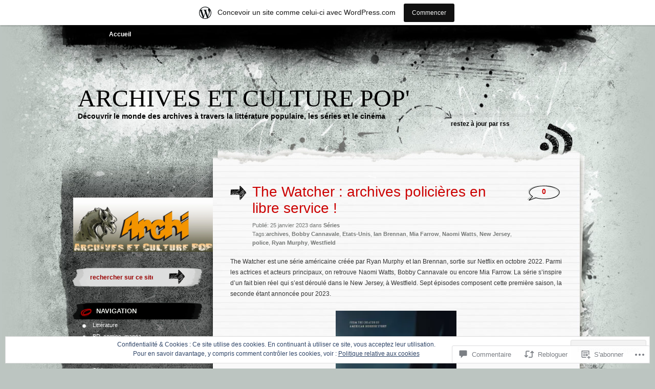

--- FILE ---
content_type: text/html; charset=UTF-8
request_url: https://archivespop.wordpress.com/2023/01/25/the-watcher-archives-policieres-en-libre-service/
body_size: 50166
content:
<!DOCTYPE html PUBLIC "-//W3C//DTD XHTML 1.0 Transitional//EN" "http://www.w3.org/TR/xhtml1/DTD/xhtml1-transitional.dtd">
<html xmlns="http://www.w3.org/1999/xhtml" lang="fr-FR">
<head profile="http://gmpg.org/xfn/11">
<meta http-equiv="Content-Type" content="text/html; charset=UTF-8" />
<title>The Watcher : archives policières en libre service ! | Archives et Culture Pop&#039;</title>
<link rel="pingback" href="https://archivespop.wordpress.com/xmlrpc.php" />
<meta name='robots' content='max-image-preview:large' />
<link rel='dns-prefetch' href='//s0.wp.com' />
<link rel='dns-prefetch' href='//widgets.wp.com' />
<link rel='dns-prefetch' href='//wordpress.com' />
<link rel='dns-prefetch' href='//af.pubmine.com' />
<link rel="alternate" type="application/rss+xml" title="Archives et Culture Pop&#039; &raquo; Flux" href="https://archivespop.wordpress.com/feed/" />
<link rel="alternate" type="application/rss+xml" title="Archives et Culture Pop&#039; &raquo; Flux des commentaires" href="https://archivespop.wordpress.com/comments/feed/" />
<link rel="alternate" type="application/rss+xml" title="Archives et Culture Pop&#039; &raquo; The Watcher : archives policières en libre service&nbsp;! Flux des commentaires" href="https://archivespop.wordpress.com/2023/01/25/the-watcher-archives-policieres-en-libre-service/feed/" />
	<script type="text/javascript">
		/* <![CDATA[ */
		function addLoadEvent(func) {
			var oldonload = window.onload;
			if (typeof window.onload != 'function') {
				window.onload = func;
			} else {
				window.onload = function () {
					oldonload();
					func();
				}
			}
		}
		/* ]]> */
	</script>
	<link crossorigin='anonymous' rel='stylesheet' id='all-css-0-1' href='/_static/??-eJxtjEsOwjAMRC9EMBUoiAXiLG6wojTOR7WjiNuTdoGEYDkz7w30alzJSlkhNVO5+ZAFenh6UgFqYy0xkGHsoJQqo5KA6Ivp6EQO8P+AQxzYQlrRRbOnH3zm4j9CwjWShuzNjCsM9LvZ5Ee6T1c72cvpZs/LG8VZRLg=&cssminify=yes' type='text/css' media='all' />
<style id='wp-emoji-styles-inline-css'>

	img.wp-smiley, img.emoji {
		display: inline !important;
		border: none !important;
		box-shadow: none !important;
		height: 1em !important;
		width: 1em !important;
		margin: 0 0.07em !important;
		vertical-align: -0.1em !important;
		background: none !important;
		padding: 0 !important;
	}
/*# sourceURL=wp-emoji-styles-inline-css */
</style>
<link crossorigin='anonymous' rel='stylesheet' id='all-css-2-1' href='/wp-content/plugins/gutenberg-core/v22.4.2/build/styles/block-library/style.min.css?m=1769608164i&cssminify=yes' type='text/css' media='all' />
<style id='wp-block-library-inline-css'>
.has-text-align-justify {
	text-align:justify;
}
.has-text-align-justify{text-align:justify;}

/*# sourceURL=wp-block-library-inline-css */
</style><style id='wp-block-image-inline-css'>
.wp-block-image>a,.wp-block-image>figure>a{display:inline-block}.wp-block-image img{box-sizing:border-box;height:auto;max-width:100%;vertical-align:bottom}@media not (prefers-reduced-motion){.wp-block-image img.hide{visibility:hidden}.wp-block-image img.show{animation:show-content-image .4s}}.wp-block-image[style*=border-radius] img,.wp-block-image[style*=border-radius]>a{border-radius:inherit}.wp-block-image.has-custom-border img{box-sizing:border-box}.wp-block-image.aligncenter{text-align:center}.wp-block-image.alignfull>a,.wp-block-image.alignwide>a{width:100%}.wp-block-image.alignfull img,.wp-block-image.alignwide img{height:auto;width:100%}.wp-block-image .aligncenter,.wp-block-image .alignleft,.wp-block-image .alignright,.wp-block-image.aligncenter,.wp-block-image.alignleft,.wp-block-image.alignright{display:table}.wp-block-image .aligncenter>figcaption,.wp-block-image .alignleft>figcaption,.wp-block-image .alignright>figcaption,.wp-block-image.aligncenter>figcaption,.wp-block-image.alignleft>figcaption,.wp-block-image.alignright>figcaption{caption-side:bottom;display:table-caption}.wp-block-image .alignleft{float:left;margin:.5em 1em .5em 0}.wp-block-image .alignright{float:right;margin:.5em 0 .5em 1em}.wp-block-image .aligncenter{margin-left:auto;margin-right:auto}.wp-block-image :where(figcaption){margin-bottom:1em;margin-top:.5em}.wp-block-image.is-style-circle-mask img{border-radius:9999px}@supports ((-webkit-mask-image:none) or (mask-image:none)) or (-webkit-mask-image:none){.wp-block-image.is-style-circle-mask img{border-radius:0;-webkit-mask-image:url('data:image/svg+xml;utf8,<svg viewBox="0 0 100 100" xmlns="http://www.w3.org/2000/svg"><circle cx="50" cy="50" r="50"/></svg>');mask-image:url('data:image/svg+xml;utf8,<svg viewBox="0 0 100 100" xmlns="http://www.w3.org/2000/svg"><circle cx="50" cy="50" r="50"/></svg>');mask-mode:alpha;-webkit-mask-position:center;mask-position:center;-webkit-mask-repeat:no-repeat;mask-repeat:no-repeat;-webkit-mask-size:contain;mask-size:contain}}:root :where(.wp-block-image.is-style-rounded img,.wp-block-image .is-style-rounded img){border-radius:9999px}.wp-block-image figure{margin:0}.wp-lightbox-container{display:flex;flex-direction:column;position:relative}.wp-lightbox-container img{cursor:zoom-in}.wp-lightbox-container img:hover+button{opacity:1}.wp-lightbox-container button{align-items:center;backdrop-filter:blur(16px) saturate(180%);background-color:#5a5a5a40;border:none;border-radius:4px;cursor:zoom-in;display:flex;height:20px;justify-content:center;opacity:0;padding:0;position:absolute;right:16px;text-align:center;top:16px;width:20px;z-index:100}@media not (prefers-reduced-motion){.wp-lightbox-container button{transition:opacity .2s ease}}.wp-lightbox-container button:focus-visible{outline:3px auto #5a5a5a40;outline:3px auto -webkit-focus-ring-color;outline-offset:3px}.wp-lightbox-container button:hover{cursor:pointer;opacity:1}.wp-lightbox-container button:focus{opacity:1}.wp-lightbox-container button:focus,.wp-lightbox-container button:hover,.wp-lightbox-container button:not(:hover):not(:active):not(.has-background){background-color:#5a5a5a40;border:none}.wp-lightbox-overlay{box-sizing:border-box;cursor:zoom-out;height:100vh;left:0;overflow:hidden;position:fixed;top:0;visibility:hidden;width:100%;z-index:100000}.wp-lightbox-overlay .close-button{align-items:center;cursor:pointer;display:flex;justify-content:center;min-height:40px;min-width:40px;padding:0;position:absolute;right:calc(env(safe-area-inset-right) + 16px);top:calc(env(safe-area-inset-top) + 16px);z-index:5000000}.wp-lightbox-overlay .close-button:focus,.wp-lightbox-overlay .close-button:hover,.wp-lightbox-overlay .close-button:not(:hover):not(:active):not(.has-background){background:none;border:none}.wp-lightbox-overlay .lightbox-image-container{height:var(--wp--lightbox-container-height);left:50%;overflow:hidden;position:absolute;top:50%;transform:translate(-50%,-50%);transform-origin:top left;width:var(--wp--lightbox-container-width);z-index:9999999999}.wp-lightbox-overlay .wp-block-image{align-items:center;box-sizing:border-box;display:flex;height:100%;justify-content:center;margin:0;position:relative;transform-origin:0 0;width:100%;z-index:3000000}.wp-lightbox-overlay .wp-block-image img{height:var(--wp--lightbox-image-height);min-height:var(--wp--lightbox-image-height);min-width:var(--wp--lightbox-image-width);width:var(--wp--lightbox-image-width)}.wp-lightbox-overlay .wp-block-image figcaption{display:none}.wp-lightbox-overlay button{background:none;border:none}.wp-lightbox-overlay .scrim{background-color:#fff;height:100%;opacity:.9;position:absolute;width:100%;z-index:2000000}.wp-lightbox-overlay.active{visibility:visible}@media not (prefers-reduced-motion){.wp-lightbox-overlay.active{animation:turn-on-visibility .25s both}.wp-lightbox-overlay.active img{animation:turn-on-visibility .35s both}.wp-lightbox-overlay.show-closing-animation:not(.active){animation:turn-off-visibility .35s both}.wp-lightbox-overlay.show-closing-animation:not(.active) img{animation:turn-off-visibility .25s both}.wp-lightbox-overlay.zoom.active{animation:none;opacity:1;visibility:visible}.wp-lightbox-overlay.zoom.active .lightbox-image-container{animation:lightbox-zoom-in .4s}.wp-lightbox-overlay.zoom.active .lightbox-image-container img{animation:none}.wp-lightbox-overlay.zoom.active .scrim{animation:turn-on-visibility .4s forwards}.wp-lightbox-overlay.zoom.show-closing-animation:not(.active){animation:none}.wp-lightbox-overlay.zoom.show-closing-animation:not(.active) .lightbox-image-container{animation:lightbox-zoom-out .4s}.wp-lightbox-overlay.zoom.show-closing-animation:not(.active) .lightbox-image-container img{animation:none}.wp-lightbox-overlay.zoom.show-closing-animation:not(.active) .scrim{animation:turn-off-visibility .4s forwards}}@keyframes show-content-image{0%{visibility:hidden}99%{visibility:hidden}to{visibility:visible}}@keyframes turn-on-visibility{0%{opacity:0}to{opacity:1}}@keyframes turn-off-visibility{0%{opacity:1;visibility:visible}99%{opacity:0;visibility:visible}to{opacity:0;visibility:hidden}}@keyframes lightbox-zoom-in{0%{transform:translate(calc((-100vw + var(--wp--lightbox-scrollbar-width))/2 + var(--wp--lightbox-initial-left-position)),calc(-50vh + var(--wp--lightbox-initial-top-position))) scale(var(--wp--lightbox-scale))}to{transform:translate(-50%,-50%) scale(1)}}@keyframes lightbox-zoom-out{0%{transform:translate(-50%,-50%) scale(1);visibility:visible}99%{visibility:visible}to{transform:translate(calc((-100vw + var(--wp--lightbox-scrollbar-width))/2 + var(--wp--lightbox-initial-left-position)),calc(-50vh + var(--wp--lightbox-initial-top-position))) scale(var(--wp--lightbox-scale));visibility:hidden}}
/*# sourceURL=https://s0.wp.com/wp-content/plugins/gutenberg-core/v22.4.2/build/styles/block-library/image/style.min.css */
</style>
<style id='wp-block-paragraph-inline-css'>
.is-small-text{font-size:.875em}.is-regular-text{font-size:1em}.is-large-text{font-size:2.25em}.is-larger-text{font-size:3em}.has-drop-cap:not(:focus):first-letter{float:left;font-size:8.4em;font-style:normal;font-weight:100;line-height:.68;margin:.05em .1em 0 0;text-transform:uppercase}body.rtl .has-drop-cap:not(:focus):first-letter{float:none;margin-left:.1em}p.has-drop-cap.has-background{overflow:hidden}:root :where(p.has-background){padding:1.25em 2.375em}:where(p.has-text-color:not(.has-link-color)) a{color:inherit}p.has-text-align-left[style*="writing-mode:vertical-lr"],p.has-text-align-right[style*="writing-mode:vertical-rl"]{rotate:180deg}
/*# sourceURL=https://s0.wp.com/wp-content/plugins/gutenberg-core/v22.4.2/build/styles/block-library/paragraph/style.min.css */
</style>
<style id='global-styles-inline-css'>
:root{--wp--preset--aspect-ratio--square: 1;--wp--preset--aspect-ratio--4-3: 4/3;--wp--preset--aspect-ratio--3-4: 3/4;--wp--preset--aspect-ratio--3-2: 3/2;--wp--preset--aspect-ratio--2-3: 2/3;--wp--preset--aspect-ratio--16-9: 16/9;--wp--preset--aspect-ratio--9-16: 9/16;--wp--preset--color--black: #000000;--wp--preset--color--cyan-bluish-gray: #abb8c3;--wp--preset--color--white: #ffffff;--wp--preset--color--pale-pink: #f78da7;--wp--preset--color--vivid-red: #cf2e2e;--wp--preset--color--luminous-vivid-orange: #ff6900;--wp--preset--color--luminous-vivid-amber: #fcb900;--wp--preset--color--light-green-cyan: #7bdcb5;--wp--preset--color--vivid-green-cyan: #00d084;--wp--preset--color--pale-cyan-blue: #8ed1fc;--wp--preset--color--vivid-cyan-blue: #0693e3;--wp--preset--color--vivid-purple: #9b51e0;--wp--preset--gradient--vivid-cyan-blue-to-vivid-purple: linear-gradient(135deg,rgb(6,147,227) 0%,rgb(155,81,224) 100%);--wp--preset--gradient--light-green-cyan-to-vivid-green-cyan: linear-gradient(135deg,rgb(122,220,180) 0%,rgb(0,208,130) 100%);--wp--preset--gradient--luminous-vivid-amber-to-luminous-vivid-orange: linear-gradient(135deg,rgb(252,185,0) 0%,rgb(255,105,0) 100%);--wp--preset--gradient--luminous-vivid-orange-to-vivid-red: linear-gradient(135deg,rgb(255,105,0) 0%,rgb(207,46,46) 100%);--wp--preset--gradient--very-light-gray-to-cyan-bluish-gray: linear-gradient(135deg,rgb(238,238,238) 0%,rgb(169,184,195) 100%);--wp--preset--gradient--cool-to-warm-spectrum: linear-gradient(135deg,rgb(74,234,220) 0%,rgb(151,120,209) 20%,rgb(207,42,186) 40%,rgb(238,44,130) 60%,rgb(251,105,98) 80%,rgb(254,248,76) 100%);--wp--preset--gradient--blush-light-purple: linear-gradient(135deg,rgb(255,206,236) 0%,rgb(152,150,240) 100%);--wp--preset--gradient--blush-bordeaux: linear-gradient(135deg,rgb(254,205,165) 0%,rgb(254,45,45) 50%,rgb(107,0,62) 100%);--wp--preset--gradient--luminous-dusk: linear-gradient(135deg,rgb(255,203,112) 0%,rgb(199,81,192) 50%,rgb(65,88,208) 100%);--wp--preset--gradient--pale-ocean: linear-gradient(135deg,rgb(255,245,203) 0%,rgb(182,227,212) 50%,rgb(51,167,181) 100%);--wp--preset--gradient--electric-grass: linear-gradient(135deg,rgb(202,248,128) 0%,rgb(113,206,126) 100%);--wp--preset--gradient--midnight: linear-gradient(135deg,rgb(2,3,129) 0%,rgb(40,116,252) 100%);--wp--preset--font-size--small: 13px;--wp--preset--font-size--medium: 20px;--wp--preset--font-size--large: 36px;--wp--preset--font-size--x-large: 42px;--wp--preset--font-family--albert-sans: 'Albert Sans', sans-serif;--wp--preset--font-family--alegreya: Alegreya, serif;--wp--preset--font-family--arvo: Arvo, serif;--wp--preset--font-family--bodoni-moda: 'Bodoni Moda', serif;--wp--preset--font-family--bricolage-grotesque: 'Bricolage Grotesque', sans-serif;--wp--preset--font-family--cabin: Cabin, sans-serif;--wp--preset--font-family--chivo: Chivo, sans-serif;--wp--preset--font-family--commissioner: Commissioner, sans-serif;--wp--preset--font-family--cormorant: Cormorant, serif;--wp--preset--font-family--courier-prime: 'Courier Prime', monospace;--wp--preset--font-family--crimson-pro: 'Crimson Pro', serif;--wp--preset--font-family--dm-mono: 'DM Mono', monospace;--wp--preset--font-family--dm-sans: 'DM Sans', sans-serif;--wp--preset--font-family--dm-serif-display: 'DM Serif Display', serif;--wp--preset--font-family--domine: Domine, serif;--wp--preset--font-family--eb-garamond: 'EB Garamond', serif;--wp--preset--font-family--epilogue: Epilogue, sans-serif;--wp--preset--font-family--fahkwang: Fahkwang, sans-serif;--wp--preset--font-family--figtree: Figtree, sans-serif;--wp--preset--font-family--fira-sans: 'Fira Sans', sans-serif;--wp--preset--font-family--fjalla-one: 'Fjalla One', sans-serif;--wp--preset--font-family--fraunces: Fraunces, serif;--wp--preset--font-family--gabarito: Gabarito, system-ui;--wp--preset--font-family--ibm-plex-mono: 'IBM Plex Mono', monospace;--wp--preset--font-family--ibm-plex-sans: 'IBM Plex Sans', sans-serif;--wp--preset--font-family--ibarra-real-nova: 'Ibarra Real Nova', serif;--wp--preset--font-family--instrument-serif: 'Instrument Serif', serif;--wp--preset--font-family--inter: Inter, sans-serif;--wp--preset--font-family--josefin-sans: 'Josefin Sans', sans-serif;--wp--preset--font-family--jost: Jost, sans-serif;--wp--preset--font-family--libre-baskerville: 'Libre Baskerville', serif;--wp--preset--font-family--libre-franklin: 'Libre Franklin', sans-serif;--wp--preset--font-family--literata: Literata, serif;--wp--preset--font-family--lora: Lora, serif;--wp--preset--font-family--merriweather: Merriweather, serif;--wp--preset--font-family--montserrat: Montserrat, sans-serif;--wp--preset--font-family--newsreader: Newsreader, serif;--wp--preset--font-family--noto-sans-mono: 'Noto Sans Mono', sans-serif;--wp--preset--font-family--nunito: Nunito, sans-serif;--wp--preset--font-family--open-sans: 'Open Sans', sans-serif;--wp--preset--font-family--overpass: Overpass, sans-serif;--wp--preset--font-family--pt-serif: 'PT Serif', serif;--wp--preset--font-family--petrona: Petrona, serif;--wp--preset--font-family--piazzolla: Piazzolla, serif;--wp--preset--font-family--playfair-display: 'Playfair Display', serif;--wp--preset--font-family--plus-jakarta-sans: 'Plus Jakarta Sans', sans-serif;--wp--preset--font-family--poppins: Poppins, sans-serif;--wp--preset--font-family--raleway: Raleway, sans-serif;--wp--preset--font-family--roboto: Roboto, sans-serif;--wp--preset--font-family--roboto-slab: 'Roboto Slab', serif;--wp--preset--font-family--rubik: Rubik, sans-serif;--wp--preset--font-family--rufina: Rufina, serif;--wp--preset--font-family--sora: Sora, sans-serif;--wp--preset--font-family--source-sans-3: 'Source Sans 3', sans-serif;--wp--preset--font-family--source-serif-4: 'Source Serif 4', serif;--wp--preset--font-family--space-mono: 'Space Mono', monospace;--wp--preset--font-family--syne: Syne, sans-serif;--wp--preset--font-family--texturina: Texturina, serif;--wp--preset--font-family--urbanist: Urbanist, sans-serif;--wp--preset--font-family--work-sans: 'Work Sans', sans-serif;--wp--preset--spacing--20: 0.44rem;--wp--preset--spacing--30: 0.67rem;--wp--preset--spacing--40: 1rem;--wp--preset--spacing--50: 1.5rem;--wp--preset--spacing--60: 2.25rem;--wp--preset--spacing--70: 3.38rem;--wp--preset--spacing--80: 5.06rem;--wp--preset--shadow--natural: 6px 6px 9px rgba(0, 0, 0, 0.2);--wp--preset--shadow--deep: 12px 12px 50px rgba(0, 0, 0, 0.4);--wp--preset--shadow--sharp: 6px 6px 0px rgba(0, 0, 0, 0.2);--wp--preset--shadow--outlined: 6px 6px 0px -3px rgb(255, 255, 255), 6px 6px rgb(0, 0, 0);--wp--preset--shadow--crisp: 6px 6px 0px rgb(0, 0, 0);}:where(body) { margin: 0; }:where(.is-layout-flex){gap: 0.5em;}:where(.is-layout-grid){gap: 0.5em;}body .is-layout-flex{display: flex;}.is-layout-flex{flex-wrap: wrap;align-items: center;}.is-layout-flex > :is(*, div){margin: 0;}body .is-layout-grid{display: grid;}.is-layout-grid > :is(*, div){margin: 0;}body{padding-top: 0px;padding-right: 0px;padding-bottom: 0px;padding-left: 0px;}:root :where(.wp-element-button, .wp-block-button__link){background-color: #32373c;border-width: 0;color: #fff;font-family: inherit;font-size: inherit;font-style: inherit;font-weight: inherit;letter-spacing: inherit;line-height: inherit;padding-top: calc(0.667em + 2px);padding-right: calc(1.333em + 2px);padding-bottom: calc(0.667em + 2px);padding-left: calc(1.333em + 2px);text-decoration: none;text-transform: inherit;}.has-black-color{color: var(--wp--preset--color--black) !important;}.has-cyan-bluish-gray-color{color: var(--wp--preset--color--cyan-bluish-gray) !important;}.has-white-color{color: var(--wp--preset--color--white) !important;}.has-pale-pink-color{color: var(--wp--preset--color--pale-pink) !important;}.has-vivid-red-color{color: var(--wp--preset--color--vivid-red) !important;}.has-luminous-vivid-orange-color{color: var(--wp--preset--color--luminous-vivid-orange) !important;}.has-luminous-vivid-amber-color{color: var(--wp--preset--color--luminous-vivid-amber) !important;}.has-light-green-cyan-color{color: var(--wp--preset--color--light-green-cyan) !important;}.has-vivid-green-cyan-color{color: var(--wp--preset--color--vivid-green-cyan) !important;}.has-pale-cyan-blue-color{color: var(--wp--preset--color--pale-cyan-blue) !important;}.has-vivid-cyan-blue-color{color: var(--wp--preset--color--vivid-cyan-blue) !important;}.has-vivid-purple-color{color: var(--wp--preset--color--vivid-purple) !important;}.has-black-background-color{background-color: var(--wp--preset--color--black) !important;}.has-cyan-bluish-gray-background-color{background-color: var(--wp--preset--color--cyan-bluish-gray) !important;}.has-white-background-color{background-color: var(--wp--preset--color--white) !important;}.has-pale-pink-background-color{background-color: var(--wp--preset--color--pale-pink) !important;}.has-vivid-red-background-color{background-color: var(--wp--preset--color--vivid-red) !important;}.has-luminous-vivid-orange-background-color{background-color: var(--wp--preset--color--luminous-vivid-orange) !important;}.has-luminous-vivid-amber-background-color{background-color: var(--wp--preset--color--luminous-vivid-amber) !important;}.has-light-green-cyan-background-color{background-color: var(--wp--preset--color--light-green-cyan) !important;}.has-vivid-green-cyan-background-color{background-color: var(--wp--preset--color--vivid-green-cyan) !important;}.has-pale-cyan-blue-background-color{background-color: var(--wp--preset--color--pale-cyan-blue) !important;}.has-vivid-cyan-blue-background-color{background-color: var(--wp--preset--color--vivid-cyan-blue) !important;}.has-vivid-purple-background-color{background-color: var(--wp--preset--color--vivid-purple) !important;}.has-black-border-color{border-color: var(--wp--preset--color--black) !important;}.has-cyan-bluish-gray-border-color{border-color: var(--wp--preset--color--cyan-bluish-gray) !important;}.has-white-border-color{border-color: var(--wp--preset--color--white) !important;}.has-pale-pink-border-color{border-color: var(--wp--preset--color--pale-pink) !important;}.has-vivid-red-border-color{border-color: var(--wp--preset--color--vivid-red) !important;}.has-luminous-vivid-orange-border-color{border-color: var(--wp--preset--color--luminous-vivid-orange) !important;}.has-luminous-vivid-amber-border-color{border-color: var(--wp--preset--color--luminous-vivid-amber) !important;}.has-light-green-cyan-border-color{border-color: var(--wp--preset--color--light-green-cyan) !important;}.has-vivid-green-cyan-border-color{border-color: var(--wp--preset--color--vivid-green-cyan) !important;}.has-pale-cyan-blue-border-color{border-color: var(--wp--preset--color--pale-cyan-blue) !important;}.has-vivid-cyan-blue-border-color{border-color: var(--wp--preset--color--vivid-cyan-blue) !important;}.has-vivid-purple-border-color{border-color: var(--wp--preset--color--vivid-purple) !important;}.has-vivid-cyan-blue-to-vivid-purple-gradient-background{background: var(--wp--preset--gradient--vivid-cyan-blue-to-vivid-purple) !important;}.has-light-green-cyan-to-vivid-green-cyan-gradient-background{background: var(--wp--preset--gradient--light-green-cyan-to-vivid-green-cyan) !important;}.has-luminous-vivid-amber-to-luminous-vivid-orange-gradient-background{background: var(--wp--preset--gradient--luminous-vivid-amber-to-luminous-vivid-orange) !important;}.has-luminous-vivid-orange-to-vivid-red-gradient-background{background: var(--wp--preset--gradient--luminous-vivid-orange-to-vivid-red) !important;}.has-very-light-gray-to-cyan-bluish-gray-gradient-background{background: var(--wp--preset--gradient--very-light-gray-to-cyan-bluish-gray) !important;}.has-cool-to-warm-spectrum-gradient-background{background: var(--wp--preset--gradient--cool-to-warm-spectrum) !important;}.has-blush-light-purple-gradient-background{background: var(--wp--preset--gradient--blush-light-purple) !important;}.has-blush-bordeaux-gradient-background{background: var(--wp--preset--gradient--blush-bordeaux) !important;}.has-luminous-dusk-gradient-background{background: var(--wp--preset--gradient--luminous-dusk) !important;}.has-pale-ocean-gradient-background{background: var(--wp--preset--gradient--pale-ocean) !important;}.has-electric-grass-gradient-background{background: var(--wp--preset--gradient--electric-grass) !important;}.has-midnight-gradient-background{background: var(--wp--preset--gradient--midnight) !important;}.has-small-font-size{font-size: var(--wp--preset--font-size--small) !important;}.has-medium-font-size{font-size: var(--wp--preset--font-size--medium) !important;}.has-large-font-size{font-size: var(--wp--preset--font-size--large) !important;}.has-x-large-font-size{font-size: var(--wp--preset--font-size--x-large) !important;}.has-albert-sans-font-family{font-family: var(--wp--preset--font-family--albert-sans) !important;}.has-alegreya-font-family{font-family: var(--wp--preset--font-family--alegreya) !important;}.has-arvo-font-family{font-family: var(--wp--preset--font-family--arvo) !important;}.has-bodoni-moda-font-family{font-family: var(--wp--preset--font-family--bodoni-moda) !important;}.has-bricolage-grotesque-font-family{font-family: var(--wp--preset--font-family--bricolage-grotesque) !important;}.has-cabin-font-family{font-family: var(--wp--preset--font-family--cabin) !important;}.has-chivo-font-family{font-family: var(--wp--preset--font-family--chivo) !important;}.has-commissioner-font-family{font-family: var(--wp--preset--font-family--commissioner) !important;}.has-cormorant-font-family{font-family: var(--wp--preset--font-family--cormorant) !important;}.has-courier-prime-font-family{font-family: var(--wp--preset--font-family--courier-prime) !important;}.has-crimson-pro-font-family{font-family: var(--wp--preset--font-family--crimson-pro) !important;}.has-dm-mono-font-family{font-family: var(--wp--preset--font-family--dm-mono) !important;}.has-dm-sans-font-family{font-family: var(--wp--preset--font-family--dm-sans) !important;}.has-dm-serif-display-font-family{font-family: var(--wp--preset--font-family--dm-serif-display) !important;}.has-domine-font-family{font-family: var(--wp--preset--font-family--domine) !important;}.has-eb-garamond-font-family{font-family: var(--wp--preset--font-family--eb-garamond) !important;}.has-epilogue-font-family{font-family: var(--wp--preset--font-family--epilogue) !important;}.has-fahkwang-font-family{font-family: var(--wp--preset--font-family--fahkwang) !important;}.has-figtree-font-family{font-family: var(--wp--preset--font-family--figtree) !important;}.has-fira-sans-font-family{font-family: var(--wp--preset--font-family--fira-sans) !important;}.has-fjalla-one-font-family{font-family: var(--wp--preset--font-family--fjalla-one) !important;}.has-fraunces-font-family{font-family: var(--wp--preset--font-family--fraunces) !important;}.has-gabarito-font-family{font-family: var(--wp--preset--font-family--gabarito) !important;}.has-ibm-plex-mono-font-family{font-family: var(--wp--preset--font-family--ibm-plex-mono) !important;}.has-ibm-plex-sans-font-family{font-family: var(--wp--preset--font-family--ibm-plex-sans) !important;}.has-ibarra-real-nova-font-family{font-family: var(--wp--preset--font-family--ibarra-real-nova) !important;}.has-instrument-serif-font-family{font-family: var(--wp--preset--font-family--instrument-serif) !important;}.has-inter-font-family{font-family: var(--wp--preset--font-family--inter) !important;}.has-josefin-sans-font-family{font-family: var(--wp--preset--font-family--josefin-sans) !important;}.has-jost-font-family{font-family: var(--wp--preset--font-family--jost) !important;}.has-libre-baskerville-font-family{font-family: var(--wp--preset--font-family--libre-baskerville) !important;}.has-libre-franklin-font-family{font-family: var(--wp--preset--font-family--libre-franklin) !important;}.has-literata-font-family{font-family: var(--wp--preset--font-family--literata) !important;}.has-lora-font-family{font-family: var(--wp--preset--font-family--lora) !important;}.has-merriweather-font-family{font-family: var(--wp--preset--font-family--merriweather) !important;}.has-montserrat-font-family{font-family: var(--wp--preset--font-family--montserrat) !important;}.has-newsreader-font-family{font-family: var(--wp--preset--font-family--newsreader) !important;}.has-noto-sans-mono-font-family{font-family: var(--wp--preset--font-family--noto-sans-mono) !important;}.has-nunito-font-family{font-family: var(--wp--preset--font-family--nunito) !important;}.has-open-sans-font-family{font-family: var(--wp--preset--font-family--open-sans) !important;}.has-overpass-font-family{font-family: var(--wp--preset--font-family--overpass) !important;}.has-pt-serif-font-family{font-family: var(--wp--preset--font-family--pt-serif) !important;}.has-petrona-font-family{font-family: var(--wp--preset--font-family--petrona) !important;}.has-piazzolla-font-family{font-family: var(--wp--preset--font-family--piazzolla) !important;}.has-playfair-display-font-family{font-family: var(--wp--preset--font-family--playfair-display) !important;}.has-plus-jakarta-sans-font-family{font-family: var(--wp--preset--font-family--plus-jakarta-sans) !important;}.has-poppins-font-family{font-family: var(--wp--preset--font-family--poppins) !important;}.has-raleway-font-family{font-family: var(--wp--preset--font-family--raleway) !important;}.has-roboto-font-family{font-family: var(--wp--preset--font-family--roboto) !important;}.has-roboto-slab-font-family{font-family: var(--wp--preset--font-family--roboto-slab) !important;}.has-rubik-font-family{font-family: var(--wp--preset--font-family--rubik) !important;}.has-rufina-font-family{font-family: var(--wp--preset--font-family--rufina) !important;}.has-sora-font-family{font-family: var(--wp--preset--font-family--sora) !important;}.has-source-sans-3-font-family{font-family: var(--wp--preset--font-family--source-sans-3) !important;}.has-source-serif-4-font-family{font-family: var(--wp--preset--font-family--source-serif-4) !important;}.has-space-mono-font-family{font-family: var(--wp--preset--font-family--space-mono) !important;}.has-syne-font-family{font-family: var(--wp--preset--font-family--syne) !important;}.has-texturina-font-family{font-family: var(--wp--preset--font-family--texturina) !important;}.has-urbanist-font-family{font-family: var(--wp--preset--font-family--urbanist) !important;}.has-work-sans-font-family{font-family: var(--wp--preset--font-family--work-sans) !important;}
/*# sourceURL=global-styles-inline-css */
</style>

<style id='classic-theme-styles-inline-css'>
.wp-block-button__link{background-color:#32373c;border-radius:9999px;box-shadow:none;color:#fff;font-size:1.125em;padding:calc(.667em + 2px) calc(1.333em + 2px);text-decoration:none}.wp-block-file__button{background:#32373c;color:#fff}.wp-block-accordion-heading{margin:0}.wp-block-accordion-heading__toggle{background-color:inherit!important;color:inherit!important}.wp-block-accordion-heading__toggle:not(:focus-visible){outline:none}.wp-block-accordion-heading__toggle:focus,.wp-block-accordion-heading__toggle:hover{background-color:inherit!important;border:none;box-shadow:none;color:inherit;padding:var(--wp--preset--spacing--20,1em) 0;text-decoration:none}.wp-block-accordion-heading__toggle:focus-visible{outline:auto;outline-offset:0}
/*# sourceURL=/wp-content/plugins/gutenberg-core/v22.4.2/build/styles/block-library/classic.min.css */
</style>
<link crossorigin='anonymous' rel='stylesheet' id='all-css-4-1' href='/_static/??[base64]/f/NV/HKZh/BzH99MVEMJ9yw==&cssminify=yes' type='text/css' media='all' />
<link rel='stylesheet' id='verbum-gutenberg-css-css' href='https://widgets.wp.com/verbum-block-editor/block-editor.css?ver=1738686361' media='all' />
<link crossorigin='anonymous' rel='stylesheet' id='all-css-6-1' href='/_static/??-eJx9jeEOATEQhF9IbRrB+SGe5a5WlW23abeR8/QWCYfEv5lvd2bgko3jJJgEYjOZmg+pguMYFRkKZ1RXv8hcyQwCJJag6foSz8OkU44YtSG3AXzB8Yp7qDIS/jxOxgsOxF6lfyy/7b+QRzbErpfA6cOYA/Wh3KO7uLXr5apb2G5jTzeBs10b&cssminify=yes' type='text/css' media='all' />
<link crossorigin='anonymous' rel='stylesheet' id='print-css-7-1' href='/wp-content/mu-plugins/global-print/global-print.css?m=1465851035i&cssminify=yes' type='text/css' media='print' />
<style id='jetpack-global-styles-frontend-style-inline-css'>
:root { --font-headings: unset; --font-base: unset; --font-headings-default: -apple-system,BlinkMacSystemFont,"Segoe UI",Roboto,Oxygen-Sans,Ubuntu,Cantarell,"Helvetica Neue",sans-serif; --font-base-default: -apple-system,BlinkMacSystemFont,"Segoe UI",Roboto,Oxygen-Sans,Ubuntu,Cantarell,"Helvetica Neue",sans-serif;}
/*# sourceURL=jetpack-global-styles-frontend-style-inline-css */
</style>
<link crossorigin='anonymous' rel='stylesheet' id='all-css-10-1' href='/_static/??-eJyNjcsKAjEMRX/IGtQZBxfip0hMS9sxTYppGfx7H7gRN+7ugcs5sFRHKi1Ig9Jd5R6zGMyhVaTrh8G6QFHfORhYwlvw6P39PbPENZmt4G/ROQuBKWVkxxrVvuBH1lIoz2waILJekF+HUzlupnG3nQ77YZwfuRJIaQ==&cssminify=yes' type='text/css' media='all' />
<script type="text/javascript" id="wpcom-actionbar-placeholder-js-extra">
/* <![CDATA[ */
var actionbardata = {"siteID":"70922461","postID":"6462","siteURL":"https://archivespop.wordpress.com","xhrURL":"https://archivespop.wordpress.com/wp-admin/admin-ajax.php","nonce":"568a300120","isLoggedIn":"","statusMessage":"","subsEmailDefault":"instantly","proxyScriptUrl":"https://s0.wp.com/wp-content/js/wpcom-proxy-request.js?m=1513050504i&amp;ver=20211021","shortlink":"https://wp.me/p4NAaF-1Ge","i18n":{"followedText":"Les nouvelles publications de ce site appara\u00eetront d\u00e9sormais dans votre \u003Ca href=\"https://wordpress.com/reader\"\u003ELecteur\u003C/a\u003E","foldBar":"R\u00e9duire cette barre","unfoldBar":"Agrandir cette barre","shortLinkCopied":"Lien court copi\u00e9 dans le presse-papier"}};
//# sourceURL=wpcom-actionbar-placeholder-js-extra
/* ]]> */
</script>
<script type="text/javascript" id="jetpack-mu-wpcom-settings-js-before">
/* <![CDATA[ */
var JETPACK_MU_WPCOM_SETTINGS = {"assetsUrl":"https://s0.wp.com/wp-content/mu-plugins/jetpack-mu-wpcom-plugin/sun/jetpack_vendor/automattic/jetpack-mu-wpcom/src/build/"};
//# sourceURL=jetpack-mu-wpcom-settings-js-before
/* ]]> */
</script>
<script crossorigin='anonymous' type='text/javascript'  src='/_static/??/wp-content/js/rlt-proxy.js,/wp-content/blog-plugins/wordads-classes/js/cmp/v2/cmp-non-gdpr.js?m=1720530689j'></script>
<script type="text/javascript" id="rlt-proxy-js-after">
/* <![CDATA[ */
	rltInitialize( {"token":null,"iframeOrigins":["https:\/\/widgets.wp.com"]} );
//# sourceURL=rlt-proxy-js-after
/* ]]> */
</script>
<link rel="EditURI" type="application/rsd+xml" title="RSD" href="https://archivespop.wordpress.com/xmlrpc.php?rsd" />
<meta name="generator" content="WordPress.com" />
<link rel="canonical" href="https://archivespop.wordpress.com/2023/01/25/the-watcher-archives-policieres-en-libre-service/" />
<link rel='shortlink' href='https://wp.me/p4NAaF-1Ge' />
<link rel="alternate" type="application/json+oembed" href="https://public-api.wordpress.com/oembed/?format=json&amp;url=https%3A%2F%2Farchivespop.wordpress.com%2F2023%2F01%2F25%2Fthe-watcher-archives-policieres-en-libre-service%2F&amp;for=wpcom-auto-discovery" /><link rel="alternate" type="application/xml+oembed" href="https://public-api.wordpress.com/oembed/?format=xml&amp;url=https%3A%2F%2Farchivespop.wordpress.com%2F2023%2F01%2F25%2Fthe-watcher-archives-policieres-en-libre-service%2F&amp;for=wpcom-auto-discovery" />
<!-- Jetpack Open Graph Tags -->
<meta property="og:type" content="article" />
<meta property="og:title" content="The Watcher : archives policières en libre service !" />
<meta property="og:url" content="https://archivespop.wordpress.com/2023/01/25/the-watcher-archives-policieres-en-libre-service/" />
<meta property="og:description" content="The Watcher est une série américaine créée par Ryan Murphy et Ian Brennan, sortie sur Netflix en octobre 2022. Parmi les actrices et acteurs principaux, on retrouve Naomi Watts, Bobby Cannavale ou …" />
<meta property="article:published_time" content="2023-01-25T11:03:57+00:00" />
<meta property="article:modified_time" content="2023-01-25T11:04:06+00:00" />
<meta property="og:site_name" content="Archives et Culture Pop&#039;" />
<meta property="og:image" content="https://i0.wp.com/archivespop.wordpress.com/wp-content/uploads/2023/01/watcher_1.jpg?fit=809%2C1200&#038;ssl=1" />
<meta property="og:image:width" content="809" />
<meta property="og:image:height" content="1200" />
<meta property="og:image:alt" content="" />
<meta property="og:locale" content="fr_FR" />
<meta property="fb:app_id" content="249643311490" />
<meta property="article:publisher" content="https://www.facebook.com/WordPresscom" />
<meta name="twitter:text:title" content="The Watcher : archives policières en libre service&nbsp;!" />
<meta name="twitter:image" content="https://i0.wp.com/archivespop.wordpress.com/wp-content/uploads/2023/01/watcher_1.jpg?fit=809%2C1200&#038;ssl=1&#038;w=640" />
<meta name="twitter:card" content="summary_large_image" />

<!-- End Jetpack Open Graph Tags -->
<link rel='openid.server' href='https://archivespop.wordpress.com/?openidserver=1' />
<link rel='openid.delegate' href='https://archivespop.wordpress.com/' />
<link rel="search" type="application/opensearchdescription+xml" href="https://archivespop.wordpress.com/osd.xml" title="Archives et Culture Pop&#039;" />
<link rel="search" type="application/opensearchdescription+xml" href="https://s1.wp.com/opensearch.xml" title="WordPress.com" />
		<style id="wpcom-hotfix-masterbar-style">
			@media screen and (min-width: 783px) {
				#wpadminbar .quicklinks li#wp-admin-bar-my-account.with-avatar > a img {
					margin-top: 5px;
				}
			}
		</style>
		<style type="text/css">.recentcomments a{display:inline !important;padding:0 !important;margin:0 !important;}</style>		<style type="text/css">
			.recentcomments a {
				display: inline !important;
				padding: 0 !important;
				margin: 0 !important;
			}

			table.recentcommentsavatartop img.avatar, table.recentcommentsavatarend img.avatar {
				border: 0px;
				margin: 0;
			}

			table.recentcommentsavatartop a, table.recentcommentsavatarend a {
				border: 0px !important;
				background-color: transparent !important;
			}

			td.recentcommentsavatarend, td.recentcommentsavatartop {
				padding: 0px 0px 1px 0px;
				margin: 0px;
			}

			td.recentcommentstextend {
				border: none !important;
				padding: 0px 0px 2px 10px;
			}

			.rtl td.recentcommentstextend {
				padding: 0px 10px 2px 0px;
			}

			td.recentcommentstexttop {
				border: none;
				padding: 0px 0px 0px 10px;
			}

			.rtl td.recentcommentstexttop {
				padding: 0px 10px 0px 0px;
			}
		</style>
		<meta name="description" content="The Watcher est une série américaine créée par Ryan Murphy et Ian Brennan, sortie sur Netflix en octobre 2022. Parmi les actrices et acteurs principaux, on retrouve Naomi Watts, Bobby Cannavale ou encore Mia Farrow. La série s&#039;inspire d&#039;un fait bien réel qui s&#039;est déroulé dans le New Jersey, à Westfield. Sept épisodes composent cette&hellip;" />
<script type="text/javascript">
/* <![CDATA[ */
var wa_client = {}; wa_client.cmd = []; wa_client.config = { 'blog_id': 70922461, 'blog_language': 'fr', 'is_wordads': false, 'hosting_type': 0, 'afp_account_id': 'pub-6782692913018880', 'afp_host_id': 5038568878849053, 'theme': 'pub/greyzed', '_': { 'title': 'Publicité', 'privacy_settings': 'Réglages de confidentialité' }, 'formats': [ 'inline', 'belowpost', 'bottom_sticky', 'sidebar_sticky_right', 'sidebar', 'gutenberg_rectangle', 'gutenberg_leaderboard', 'gutenberg_mobile_leaderboard', 'gutenberg_skyscraper' ] };
/* ]]> */
</script>
		<script type="text/javascript">

			window.doNotSellCallback = function() {

				var linkElements = [
					'a[href="https://wordpress.com/?ref=footer_blog"]',
					'a[href="https://wordpress.com/?ref=footer_website"]',
					'a[href="https://wordpress.com/?ref=vertical_footer"]',
					'a[href^="https://wordpress.com/?ref=footer_segment_"]',
				].join(',');

				var dnsLink = document.createElement( 'a' );
				dnsLink.href = 'https://wordpress.com/fr/advertising-program-optout/';
				dnsLink.classList.add( 'do-not-sell-link' );
				dnsLink.rel = 'nofollow';
				dnsLink.style.marginLeft = '0.5em';
				dnsLink.textContent = 'Ne pas vendre ni partager mes informations personnelles';

				var creditLinks = document.querySelectorAll( linkElements );

				if ( 0 === creditLinks.length ) {
					return false;
				}

				Array.prototype.forEach.call( creditLinks, function( el ) {
					el.insertAdjacentElement( 'afterend', dnsLink );
				});

				return true;
			};

		</script>
		<link rel="icon" href="https://archivespop.wordpress.com/wp-content/uploads/2025/05/cropped-keep-calm-and-ask-an-archivist.jpg?w=32" sizes="32x32" />
<link rel="icon" href="https://archivespop.wordpress.com/wp-content/uploads/2025/05/cropped-keep-calm-and-ask-an-archivist.jpg?w=192" sizes="192x192" />
<link rel="apple-touch-icon" href="https://archivespop.wordpress.com/wp-content/uploads/2025/05/cropped-keep-calm-and-ask-an-archivist.jpg?w=180" />
<meta name="msapplication-TileImage" content="https://archivespop.wordpress.com/wp-content/uploads/2025/05/cropped-keep-calm-and-ask-an-archivist.jpg?w=270" />
<script type="text/javascript">
	window.google_analytics_uacct = "UA-52447-2";
</script>

<script type="text/javascript">
	var _gaq = _gaq || [];
	_gaq.push(['_setAccount', 'UA-52447-2']);
	_gaq.push(['_gat._anonymizeIp']);
	_gaq.push(['_setDomainName', 'wordpress.com']);
	_gaq.push(['_initData']);
	_gaq.push(['_trackPageview']);

	(function() {
		var ga = document.createElement('script'); ga.type = 'text/javascript'; ga.async = true;
		ga.src = ('https:' == document.location.protocol ? 'https://ssl' : 'http://www') + '.google-analytics.com/ga.js';
		(document.getElementsByTagName('head')[0] || document.getElementsByTagName('body')[0]).appendChild(ga);
	})();
</script>
<link crossorigin='anonymous' rel='stylesheet' id='all-css-0-3' href='/_static/??-eJydkMkOwjAMRH+IYLGUigPiU1CaWJFbZ1GcqOrfU9YTQtDbjDV+sgfGpEwMBUMBX1Xi6igI9FiSNsPTg9QAFwoGOo5mEJCREua1EVnBzwAfbWUUMDrHKsjvzGuwkFeI0SqnmTFP39yf/PvDDgNmmhfks1x480jWYZmLjIY0K4+WtHqwpUyMN+zZnzZts9u2x8O+6a9KVqDz&cssminify=yes' type='text/css' media='all' />
</head>

<body class="wp-singular post-template-default single single-post postid-6462 single-format-standard wp-theme-pubgreyzed customizer-styles-applied jetpack-reblog-enabled has-marketing-bar has-marketing-bar-theme-greyzed">
<div id="wrapper">

<div id="page">
		<div class="menu-header"><ul>
<li ><a href="https://archivespop.wordpress.com/">Accueil </a></li></ul></div>

	<div id="header" role="banner">
		<h1><a href="https://archivespop.wordpress.com/">Archives et Culture Pop&#039;</a></h1>

		<div class="description">Découvrir le monde des archives à travers la littérature populaire, les séries et le cinéma</div>

		<div class="rss">
			<a href="https://archivespop.wordpress.com/feed/" title="RSS">Restez à jour par RSS</a>		</div>
	</div>

	<hr />

<div id="container">
	<div id="sidebar" role="complementary">
		
		<!-- begin widgetized sidebar 1 -->
		<ul>
			<li id="media_gallery-3" class="widget widget_media_gallery"><div class="tiled-gallery type-rectangular tiled-gallery-unresized" data-original-width="614" data-carousel-extra='{&quot;blog_id&quot;:70922461,&quot;permalink&quot;:&quot;https:\/\/archivespop.wordpress.com\/2023\/01\/25\/the-watcher-archives-policieres-en-libre-service\/&quot;,&quot;likes_blog_id&quot;:70922461}' itemscope itemtype="http://schema.org/ImageGallery" > <div class="gallery-row" style="width: 614px; height: 242px;" data-original-width="614" data-original-height="242" > <div class="gallery-group images-1" style="width: 614px; height: 242px;" data-original-width="614" data-original-height="242" > <div class="tiled-gallery-item tiled-gallery-item-large" itemprop="associatedMedia" itemscope itemtype="http://schema.org/ImageObject"> <a href="https://archivespop.wordpress.com/archi-gargouille/" border="0" itemprop="url"> <meta itemprop="width" content="610"> <meta itemprop="height" content="238"> <img class="" data-attachment-id="8" data-orig-file="https://archivespop.wordpress.com/wp-content/uploads/2014/07/archi-gargouille.jpg" data-orig-size="2370,923" data-comments-opened="1" data-image-meta="{&quot;aperture&quot;:&quot;0&quot;,&quot;credit&quot;:&quot;&quot;,&quot;camera&quot;:&quot;&quot;,&quot;caption&quot;:&quot;&quot;,&quot;created_timestamp&quot;:&quot;0&quot;,&quot;copyright&quot;:&quot;&quot;,&quot;focal_length&quot;:&quot;0&quot;,&quot;iso&quot;:&quot;0&quot;,&quot;shutter_speed&quot;:&quot;0&quot;,&quot;title&quot;:&quot;&quot;}" data-image-title="archi gargouille" data-image-description="" data-medium-file="https://archivespop.wordpress.com/wp-content/uploads/2014/07/archi-gargouille.jpg?w=300" data-large-file="https://archivespop.wordpress.com/wp-content/uploads/2014/07/archi-gargouille.jpg?w=614" src="https://i0.wp.com/archivespop.wordpress.com/wp-content/uploads/2014/07/archi-gargouille.jpg?w=610&#038;h=238&#038;ssl=1" srcset="https://i0.wp.com/archivespop.wordpress.com/wp-content/uploads/2014/07/archi-gargouille.jpg?w=610&amp;h=238&amp;ssl=1 610w, https://i0.wp.com/archivespop.wordpress.com/wp-content/uploads/2014/07/archi-gargouille.jpg?w=1220&amp;h=475&amp;ssl=1 1220w, https://i0.wp.com/archivespop.wordpress.com/wp-content/uploads/2014/07/archi-gargouille.jpg?w=150&amp;h=58&amp;ssl=1 150w, https://i0.wp.com/archivespop.wordpress.com/wp-content/uploads/2014/07/archi-gargouille.jpg?w=300&amp;h=117&amp;ssl=1 300w, https://i0.wp.com/archivespop.wordpress.com/wp-content/uploads/2014/07/archi-gargouille.jpg?w=768&amp;h=299&amp;ssl=1 768w, https://i0.wp.com/archivespop.wordpress.com/wp-content/uploads/2014/07/archi-gargouille.jpg?w=1024&amp;h=399&amp;ssl=1 1024w" width="610" height="238" loading="lazy" data-original-width="610" data-original-height="238" itemprop="http://schema.org/image" title="archi gargouille" alt="archi gargouille" style="width: 610px; height: 238px;" /> </a> </div> </div> <!-- close group --> </div> <!-- close row --> </div></li><li id="search-2" class="widget widget_search"><div class="search-box">
	<form method="get" action="https://archivespop.wordpress.com/">
	<input type="text" size="15" class="search-field" name="s" id="s" value="rechercher sur ce site" onfocus="if(this.value == 'rechercher sur ce site') {this.value = '';}" onblur="if (this.value == '') {this.value = 'rechercher sur ce site';}"/><input type="submit"  value="" class="search-go" />
	</form>
</div></li><li id="nav_menu-3" class="widget widget_nav_menu"><h2 class="widgettitle">Navigation</h2><div class="menu-menu-principal-container"><ul id="menu-menu-principal" class="menu"><li id="menu-item-874" class="menu-item menu-item-type-taxonomy menu-item-object-category menu-item-874"><a href="https://archivespop.wordpress.com/category/litterature/">Littérature</a></li>
<li id="menu-item-871" class="menu-item menu-item-type-taxonomy menu-item-object-category menu-item-871"><a href="https://archivespop.wordpress.com/category/bd-comics-manga/">BD, comics, manga</a></li>
<li id="menu-item-872" class="menu-item menu-item-type-taxonomy menu-item-object-category menu-item-872"><a href="https://archivespop.wordpress.com/category/films/">Films</a></li>
<li id="menu-item-877" class="menu-item menu-item-type-taxonomy menu-item-object-category menu-item-877"><a href="https://archivespop.wordpress.com/category/dessins-animes/">Dessins animés</a></li>
<li id="menu-item-876" class="menu-item menu-item-type-taxonomy menu-item-object-category current-post-ancestor current-menu-parent current-post-parent menu-item-876"><a href="https://archivespop.wordpress.com/category/series/">Séries</a></li>
<li id="menu-item-873" class="menu-item menu-item-type-taxonomy menu-item-object-category menu-item-873"><a href="https://archivespop.wordpress.com/category/jeux/">Jeux</a></li>
<li id="menu-item-1379" class="menu-item menu-item-type-taxonomy menu-item-object-category menu-item-1379"><a href="https://archivespop.wordpress.com/category/dictionnaire-des-archivistes/">Dictionnaire des archivistes</a></li>
<li id="menu-item-4323" class="menu-item menu-item-type-taxonomy menu-item-object-category menu-item-4323"><a href="https://archivespop.wordpress.com/category/histoire-et-temoignages/">Histoire et témoignages</a></li>
<li id="menu-item-4324" class="menu-item menu-item-type-taxonomy menu-item-object-category menu-item-4324"><a href="https://archivespop.wordpress.com/category/trophees-archives-ou-archiviste-dans-les-jeux-video/">Trophées Archives ou Archiviste dans les jeux vidéo</a></li>
<li id="menu-item-3452" class="menu-item menu-item-type-taxonomy menu-item-object-category menu-item-3452"><a href="https://archivespop.wordpress.com/category/sources/">Sources</a></li>
<li id="menu-item-875" class="menu-item menu-item-type-taxonomy menu-item-object-category menu-item-875"><a href="https://archivespop.wordpress.com/category/non-classe/">Non classé</a></li>
</ul></div></li><li id="wpcom_social_media_icons_widget-3" class="widget widget_wpcom_social_media_icons_widget"><h2 class="widgettitle">Réseaux sociaux</h2><ul><li><a href="https://www.facebook.com/Archives-et-Culture-pop-1049991651691821/timeline/" class="genericon genericon-facebook" target="_blank"><span class="screen-reader-text">Voir le profil de Archives-et-Culture-pop-1049991651691821/timeline sur Facebook</span></a></li></ul></li>
		<li id="recent-posts-2" class="widget widget_recent_entries">
		<h2 class="widgettitle">Nos derniers articles</h2>
		<ul>
											<li>
					<a href="https://archivespop.wordpress.com/2026/01/25/la-psy-archives-sonores-et-dematerialisation/">La psy : archives sonores et dématérialisation</a>
									</li>
											<li>
					<a href="https://archivespop.wordpress.com/2026/01/23/evil-dead-panique-archivistique/">Evil Dead : panique&nbsp;archivistique</a>
									</li>
											<li>
					<a href="https://archivespop.wordpress.com/2026/01/21/__trashed/">Jacaranda : les archives comme&nbsp;mémoire</a>
									</li>
											<li>
					<a href="https://archivespop.wordpress.com/2026/01/18/assassins-creed-valhalla-des-archives-pour-acceder-a-leternite/">Assassin&rsquo;s creed Valhalla : des archives pour accéder à l&rsquo;éternité</a>
									</li>
											<li>
					<a href="https://archivespop.wordpress.com/2026/01/18/deathloop-larchiviste-gardien-du-temps/">Deathloop : l’archiviste gardien du&nbsp;temps</a>
									</li>
					</ul>

		</li><li id="recent-comments-2" class="widget widget_recent_comments"><h2 class="widgettitle">Commentaires récents</h2>				<ul id="recentcomments">
											<li class="recentcomments">
							<a href="https://archivespop.wordpress.com/2017/12/07/le-dictionnaire-des-archivistes-de-fiction/" class="url" rel="ugc">Le dictionnaire des archivistes de fiction | Archives et Culture Pop&#039;</a> dans <a href="https://archivespop.wordpress.com/2026/01/18/deathloop-larchiviste-gardien-du-temps/comment-page-1/#comment-1657">Deathloop : l’archiviste gardien du&nbsp;temps</a>						</li>

												<li class="recentcomments">
							<a href="https://www.briqueloup.fr/" class="url" rel="ugc external nofollow">Briqueloup</a> dans <a href="https://archivespop.wordpress.com/2025/11/30/les-gens-dans-lenveloppe-faut-il-tout-conserver-pour-ne-rien-perdre/comment-page-1/#comment-1656">Les gens dans l&rsquo;enveloppe : &laquo;&nbsp;faut-il tout conserver pour ne rien perdre&nbsp;?&nbsp;&raquo;</a>						</li>

												<li class="recentcomments">
							<a href="https://archivespop.wordpress.com/2025/10/31/the-canal-lhistoire-dune-maison/" class="url" rel="ugc">The Canal : l’histoire d’une maison | Archives et Culture Pop&#039;</a> dans <a href="https://archivespop.wordpress.com/2017/11/24/horizon-zero-dawn-genocide-archivistique-en-sous-sol/comment-page-1/#comment-1655">Horizon Zero Dawn : génocide archivistique en&nbsp;sous-sol</a>						</li>

												<li class="recentcomments">
							<a href="https://archivespop.wordpress.com/2017/12/07/le-dictionnaire-des-archivistes-de-fiction/" class="url" rel="ugc">Le dictionnaire des archivistes de fiction | Archives et Culture Pop&#039;</a> dans <a href="https://archivespop.wordpress.com/2025/10/31/the-canal-lhistoire-dune-maison/comment-page-1/#comment-1654">The Canal : l’histoire d’une&nbsp;maison</a>						</li>

												<li class="recentcomments">
							<a href="https://archivespop.wordpress.com" class="url" rel="ugc">Sonia Dollinger-Désert</a> dans <a href="https://archivespop.wordpress.com/2025/10/05/carnaval-nouvelle-orleans-tueur-en-serie-vaudou-et-archives/comment-page-1/#comment-1653">Carnaval : Nouvelle-Orléans, tueur en série, vaudou et&nbsp;archives</a>						</li>

										</ul>
				</li><li id="archives-2" class="widget widget_archive"><h2 class="widgettitle">Archives</h2>		<label class="screen-reader-text" for="archives-dropdown-2">Archives</label>
		<select id="archives-dropdown-2" name="archive-dropdown">
			
			<option value="">Sélectionner un mois</option>
				<option value='https://archivespop.wordpress.com/2026/01/'> janvier 2026 &nbsp;(5)</option>
	<option value='https://archivespop.wordpress.com/2025/12/'> décembre 2025 &nbsp;(3)</option>
	<option value='https://archivespop.wordpress.com/2025/11/'> novembre 2025 &nbsp;(2)</option>
	<option value='https://archivespop.wordpress.com/2025/10/'> octobre 2025 &nbsp;(2)</option>
	<option value='https://archivespop.wordpress.com/2025/09/'> septembre 2025 &nbsp;(2)</option>
	<option value='https://archivespop.wordpress.com/2025/08/'> août 2025 &nbsp;(4)</option>
	<option value='https://archivespop.wordpress.com/2025/05/'> Mai 2025 &nbsp;(3)</option>
	<option value='https://archivespop.wordpress.com/2025/04/'> avril 2025 &nbsp;(4)</option>
	<option value='https://archivespop.wordpress.com/2025/03/'> mars 2025 &nbsp;(2)</option>
	<option value='https://archivespop.wordpress.com/2025/01/'> janvier 2025 &nbsp;(4)</option>
	<option value='https://archivespop.wordpress.com/2024/12/'> décembre 2024 &nbsp;(2)</option>
	<option value='https://archivespop.wordpress.com/2024/11/'> novembre 2024 &nbsp;(4)</option>
	<option value='https://archivespop.wordpress.com/2024/10/'> octobre 2024 &nbsp;(1)</option>
	<option value='https://archivespop.wordpress.com/2024/08/'> août 2024 &nbsp;(1)</option>
	<option value='https://archivespop.wordpress.com/2024/07/'> juillet 2024 &nbsp;(2)</option>
	<option value='https://archivespop.wordpress.com/2024/06/'> juin 2024 &nbsp;(4)</option>
	<option value='https://archivespop.wordpress.com/2024/05/'> Mai 2024 &nbsp;(3)</option>
	<option value='https://archivespop.wordpress.com/2024/04/'> avril 2024 &nbsp;(1)</option>
	<option value='https://archivespop.wordpress.com/2024/03/'> mars 2024 &nbsp;(5)</option>
	<option value='https://archivespop.wordpress.com/2024/02/'> février 2024 &nbsp;(2)</option>
	<option value='https://archivespop.wordpress.com/2024/01/'> janvier 2024 &nbsp;(2)</option>
	<option value='https://archivespop.wordpress.com/2023/12/'> décembre 2023 &nbsp;(2)</option>
	<option value='https://archivespop.wordpress.com/2023/11/'> novembre 2023 &nbsp;(4)</option>
	<option value='https://archivespop.wordpress.com/2023/10/'> octobre 2023 &nbsp;(1)</option>
	<option value='https://archivespop.wordpress.com/2023/09/'> septembre 2023 &nbsp;(4)</option>
	<option value='https://archivespop.wordpress.com/2023/08/'> août 2023 &nbsp;(5)</option>
	<option value='https://archivespop.wordpress.com/2023/07/'> juillet 2023 &nbsp;(2)</option>
	<option value='https://archivespop.wordpress.com/2023/06/'> juin 2023 &nbsp;(1)</option>
	<option value='https://archivespop.wordpress.com/2023/05/'> Mai 2023 &nbsp;(4)</option>
	<option value='https://archivespop.wordpress.com/2023/04/'> avril 2023 &nbsp;(1)</option>
	<option value='https://archivespop.wordpress.com/2023/03/'> mars 2023 &nbsp;(2)</option>
	<option value='https://archivespop.wordpress.com/2023/02/'> février 2023 &nbsp;(4)</option>
	<option value='https://archivespop.wordpress.com/2023/01/'> janvier 2023 &nbsp;(7)</option>
	<option value='https://archivespop.wordpress.com/2022/12/'> décembre 2022 &nbsp;(1)</option>
	<option value='https://archivespop.wordpress.com/2022/11/'> novembre 2022 &nbsp;(3)</option>
	<option value='https://archivespop.wordpress.com/2022/10/'> octobre 2022 &nbsp;(1)</option>
	<option value='https://archivespop.wordpress.com/2022/09/'> septembre 2022 &nbsp;(2)</option>
	<option value='https://archivespop.wordpress.com/2022/08/'> août 2022 &nbsp;(5)</option>
	<option value='https://archivespop.wordpress.com/2022/07/'> juillet 2022 &nbsp;(2)</option>
	<option value='https://archivespop.wordpress.com/2022/06/'> juin 2022 &nbsp;(3)</option>
	<option value='https://archivespop.wordpress.com/2022/05/'> Mai 2022 &nbsp;(4)</option>
	<option value='https://archivespop.wordpress.com/2022/04/'> avril 2022 &nbsp;(3)</option>
	<option value='https://archivespop.wordpress.com/2022/03/'> mars 2022 &nbsp;(7)</option>
	<option value='https://archivespop.wordpress.com/2022/02/'> février 2022 &nbsp;(8)</option>
	<option value='https://archivespop.wordpress.com/2022/01/'> janvier 2022 &nbsp;(6)</option>
	<option value='https://archivespop.wordpress.com/2021/12/'> décembre 2021 &nbsp;(2)</option>
	<option value='https://archivespop.wordpress.com/2021/11/'> novembre 2021 &nbsp;(3)</option>
	<option value='https://archivespop.wordpress.com/2021/10/'> octobre 2021 &nbsp;(4)</option>
	<option value='https://archivespop.wordpress.com/2021/09/'> septembre 2021 &nbsp;(1)</option>
	<option value='https://archivespop.wordpress.com/2021/08/'> août 2021 &nbsp;(3)</option>
	<option value='https://archivespop.wordpress.com/2021/07/'> juillet 2021 &nbsp;(4)</option>
	<option value='https://archivespop.wordpress.com/2021/05/'> Mai 2021 &nbsp;(4)</option>
	<option value='https://archivespop.wordpress.com/2021/04/'> avril 2021 &nbsp;(3)</option>
	<option value='https://archivespop.wordpress.com/2021/03/'> mars 2021 &nbsp;(2)</option>
	<option value='https://archivespop.wordpress.com/2021/02/'> février 2021 &nbsp;(2)</option>
	<option value='https://archivespop.wordpress.com/2021/01/'> janvier 2021 &nbsp;(5)</option>
	<option value='https://archivespop.wordpress.com/2020/12/'> décembre 2020 &nbsp;(5)</option>
	<option value='https://archivespop.wordpress.com/2020/11/'> novembre 2020 &nbsp;(7)</option>
	<option value='https://archivespop.wordpress.com/2020/10/'> octobre 2020 &nbsp;(6)</option>
	<option value='https://archivespop.wordpress.com/2020/09/'> septembre 2020 &nbsp;(3)</option>
	<option value='https://archivespop.wordpress.com/2020/08/'> août 2020 &nbsp;(7)</option>
	<option value='https://archivespop.wordpress.com/2020/07/'> juillet 2020 &nbsp;(5)</option>
	<option value='https://archivespop.wordpress.com/2020/06/'> juin 2020 &nbsp;(6)</option>
	<option value='https://archivespop.wordpress.com/2020/05/'> Mai 2020 &nbsp;(4)</option>
	<option value='https://archivespop.wordpress.com/2020/04/'> avril 2020 &nbsp;(7)</option>
	<option value='https://archivespop.wordpress.com/2020/03/'> mars 2020 &nbsp;(2)</option>
	<option value='https://archivespop.wordpress.com/2020/02/'> février 2020 &nbsp;(2)</option>
	<option value='https://archivespop.wordpress.com/2020/01/'> janvier 2020 &nbsp;(3)</option>
	<option value='https://archivespop.wordpress.com/2019/12/'> décembre 2019 &nbsp;(5)</option>
	<option value='https://archivespop.wordpress.com/2019/11/'> novembre 2019 &nbsp;(3)</option>
	<option value='https://archivespop.wordpress.com/2019/10/'> octobre 2019 &nbsp;(3)</option>
	<option value='https://archivespop.wordpress.com/2019/09/'> septembre 2019 &nbsp;(3)</option>
	<option value='https://archivespop.wordpress.com/2019/08/'> août 2019 &nbsp;(4)</option>
	<option value='https://archivespop.wordpress.com/2019/07/'> juillet 2019 &nbsp;(1)</option>
	<option value='https://archivespop.wordpress.com/2019/06/'> juin 2019 &nbsp;(1)</option>
	<option value='https://archivespop.wordpress.com/2019/05/'> Mai 2019 &nbsp;(2)</option>
	<option value='https://archivespop.wordpress.com/2019/04/'> avril 2019 &nbsp;(3)</option>
	<option value='https://archivespop.wordpress.com/2019/03/'> mars 2019 &nbsp;(3)</option>
	<option value='https://archivespop.wordpress.com/2019/02/'> février 2019 &nbsp;(4)</option>
	<option value='https://archivespop.wordpress.com/2019/01/'> janvier 2019 &nbsp;(4)</option>
	<option value='https://archivespop.wordpress.com/2018/12/'> décembre 2018 &nbsp;(4)</option>
	<option value='https://archivespop.wordpress.com/2018/11/'> novembre 2018 &nbsp;(3)</option>
	<option value='https://archivespop.wordpress.com/2018/10/'> octobre 2018 &nbsp;(3)</option>
	<option value='https://archivespop.wordpress.com/2018/09/'> septembre 2018 &nbsp;(5)</option>
	<option value='https://archivespop.wordpress.com/2018/07/'> juillet 2018 &nbsp;(1)</option>
	<option value='https://archivespop.wordpress.com/2018/06/'> juin 2018 &nbsp;(2)</option>
	<option value='https://archivespop.wordpress.com/2018/05/'> Mai 2018 &nbsp;(5)</option>
	<option value='https://archivespop.wordpress.com/2018/04/'> avril 2018 &nbsp;(6)</option>
	<option value='https://archivespop.wordpress.com/2018/03/'> mars 2018 &nbsp;(6)</option>
	<option value='https://archivespop.wordpress.com/2018/02/'> février 2018 &nbsp;(4)</option>
	<option value='https://archivespop.wordpress.com/2018/01/'> janvier 2018 &nbsp;(5)</option>
	<option value='https://archivespop.wordpress.com/2017/12/'> décembre 2017 &nbsp;(5)</option>
	<option value='https://archivespop.wordpress.com/2017/11/'> novembre 2017 &nbsp;(4)</option>
	<option value='https://archivespop.wordpress.com/2017/10/'> octobre 2017 &nbsp;(4)</option>
	<option value='https://archivespop.wordpress.com/2017/09/'> septembre 2017 &nbsp;(6)</option>
	<option value='https://archivespop.wordpress.com/2017/06/'> juin 2017 &nbsp;(3)</option>
	<option value='https://archivespop.wordpress.com/2017/05/'> Mai 2017 &nbsp;(5)</option>
	<option value='https://archivespop.wordpress.com/2017/04/'> avril 2017 &nbsp;(3)</option>
	<option value='https://archivespop.wordpress.com/2017/03/'> mars 2017 &nbsp;(4)</option>
	<option value='https://archivespop.wordpress.com/2017/02/'> février 2017 &nbsp;(3)</option>
	<option value='https://archivespop.wordpress.com/2017/01/'> janvier 2017 &nbsp;(5)</option>
	<option value='https://archivespop.wordpress.com/2016/12/'> décembre 2016 &nbsp;(6)</option>
	<option value='https://archivespop.wordpress.com/2016/11/'> novembre 2016 &nbsp;(6)</option>
	<option value='https://archivespop.wordpress.com/2016/10/'> octobre 2016 &nbsp;(3)</option>
	<option value='https://archivespop.wordpress.com/2016/09/'> septembre 2016 &nbsp;(5)</option>
	<option value='https://archivespop.wordpress.com/2016/08/'> août 2016 &nbsp;(3)</option>
	<option value='https://archivespop.wordpress.com/2016/07/'> juillet 2016 &nbsp;(4)</option>
	<option value='https://archivespop.wordpress.com/2016/06/'> juin 2016 &nbsp;(4)</option>
	<option value='https://archivespop.wordpress.com/2016/05/'> Mai 2016 &nbsp;(5)</option>
	<option value='https://archivespop.wordpress.com/2016/04/'> avril 2016 &nbsp;(5)</option>
	<option value='https://archivespop.wordpress.com/2016/03/'> mars 2016 &nbsp;(4)</option>
	<option value='https://archivespop.wordpress.com/2016/02/'> février 2016 &nbsp;(4)</option>
	<option value='https://archivespop.wordpress.com/2016/01/'> janvier 2016 &nbsp;(4)</option>
	<option value='https://archivespop.wordpress.com/2015/12/'> décembre 2015 &nbsp;(5)</option>
	<option value='https://archivespop.wordpress.com/2015/11/'> novembre 2015 &nbsp;(2)</option>
	<option value='https://archivespop.wordpress.com/2015/10/'> octobre 2015 &nbsp;(1)</option>
	<option value='https://archivespop.wordpress.com/2015/09/'> septembre 2015 &nbsp;(1)</option>
	<option value='https://archivespop.wordpress.com/2015/08/'> août 2015 &nbsp;(2)</option>
	<option value='https://archivespop.wordpress.com/2015/07/'> juillet 2015 &nbsp;(1)</option>
	<option value='https://archivespop.wordpress.com/2015/06/'> juin 2015 &nbsp;(2)</option>
	<option value='https://archivespop.wordpress.com/2015/05/'> Mai 2015 &nbsp;(3)</option>
	<option value='https://archivespop.wordpress.com/2015/04/'> avril 2015 &nbsp;(3)</option>
	<option value='https://archivespop.wordpress.com/2015/03/'> mars 2015 &nbsp;(4)</option>
	<option value='https://archivespop.wordpress.com/2015/02/'> février 2015 &nbsp;(3)</option>
	<option value='https://archivespop.wordpress.com/2015/01/'> janvier 2015 &nbsp;(2)</option>
	<option value='https://archivespop.wordpress.com/2014/12/'> décembre 2014 &nbsp;(2)</option>
	<option value='https://archivespop.wordpress.com/2014/11/'> novembre 2014 &nbsp;(3)</option>
	<option value='https://archivespop.wordpress.com/2014/10/'> octobre 2014 &nbsp;(4)</option>
	<option value='https://archivespop.wordpress.com/2014/09/'> septembre 2014 &nbsp;(4)</option>
	<option value='https://archivespop.wordpress.com/2014/08/'> août 2014 &nbsp;(8)</option>
	<option value='https://archivespop.wordpress.com/2014/07/'> juillet 2014 &nbsp;(4)</option>

		</select>

			<script type="text/javascript">
/* <![CDATA[ */

( ( dropdownId ) => {
	const dropdown = document.getElementById( dropdownId );
	function onSelectChange() {
		setTimeout( () => {
			if ( 'escape' === dropdown.dataset.lastkey ) {
				return;
			}
			if ( dropdown.value ) {
				document.location.href = dropdown.value;
			}
		}, 250 );
	}
	function onKeyUp( event ) {
		if ( 'Escape' === event.key ) {
			dropdown.dataset.lastkey = 'escape';
		} else {
			delete dropdown.dataset.lastkey;
		}
	}
	function onClick() {
		delete dropdown.dataset.lastkey;
	}
	dropdown.addEventListener( 'keyup', onKeyUp );
	dropdown.addEventListener( 'click', onClick );
	dropdown.addEventListener( 'change', onSelectChange );
})( "archives-dropdown-2" );

//# sourceURL=WP_Widget_Archives%3A%3Awidget
/* ]]> */
</script>
</li>		</ul>
		<!-- end widgetized sidebar 1 -->

	</div>


	<div id="content" role="main">
		<div class="column">

		
			<div class="post-6462 post type-post status-publish format-standard hentry category-series tag-archives tag-bobby-cannavale tag-etats-unis tag-ian-brennan tag-mia-farrow tag-naomi-watts tag-new-jersey tag-police tag-ryan-murphy tag-westfield" id="post-6462">
				<div class="posttitle">
					<h2 class="pagetitle">The Watcher : archives policières en libre service&nbsp;!</h2>
					<small>
						Publi&eacute;: 25 janvier 2023 dans <a href="https://archivespop.wordpress.com/category/series/" rel="category tag">Séries</a>						<br />
						Tags:<a href="https://archivespop.wordpress.com/tag/archives/" rel="tag">archives</a>, <a href="https://archivespop.wordpress.com/tag/bobby-cannavale/" rel="tag">Bobby Cannavale</a>, <a href="https://archivespop.wordpress.com/tag/etats-unis/" rel="tag">Etats-Unis</a>, <a href="https://archivespop.wordpress.com/tag/ian-brennan/" rel="tag">Ian Brennan</a>, <a href="https://archivespop.wordpress.com/tag/mia-farrow/" rel="tag">Mia Farrow</a>, <a href="https://archivespop.wordpress.com/tag/naomi-watts/" rel="tag">Naomi Watts</a>, <a href="https://archivespop.wordpress.com/tag/new-jersey/" rel="tag">New Jersey</a>, <a href="https://archivespop.wordpress.com/tag/police/" rel="tag">police</a>, <a href="https://archivespop.wordpress.com/tag/ryan-murphy/" rel="tag">Ryan Murphy</a>, <a href="https://archivespop.wordpress.com/tag/westfield/" rel="tag">Westfield</a>					</small>
				</div>
									<div class="postcomments"><a href="https://archivespop.wordpress.com/2023/01/25/the-watcher-archives-policieres-en-libre-service/#respond">0</a></div>
								<div class="entry">
					
<p class="has-text-align-justify wp-block-paragraph">The Watcher est une série américaine créée par Ryan Murphy et Ian Brennan, sortie sur Netflix en octobre 2022. Parmi les actrices et acteurs principaux, on retrouve Naomi Watts, Bobby Cannavale ou encore Mia Farrow. La série s&rsquo;inspire d&rsquo;un fait bien réel qui  s&rsquo;est déroulé dans le New Jersey, à Westfield. Sept épisodes composent cette première saison, la seconde étant annoncée pour 2023.</p>


<div class="wp-block-image">
<figure class="aligncenter size-large is-resized"><a href="https://archivespop.wordpress.com/wp-content/uploads/2023/01/watcher_1.jpg"><img data-attachment-id="6469" data-permalink="https://archivespop.wordpress.com/2023/01/25/the-watcher-archives-policieres-en-libre-service/watcher_1/" data-orig-file="https://archivespop.wordpress.com/wp-content/uploads/2023/01/watcher_1.jpg" data-orig-size="1000,1484" data-comments-opened="1" data-image-meta="{&quot;aperture&quot;:&quot;0&quot;,&quot;credit&quot;:&quot;&quot;,&quot;camera&quot;:&quot;&quot;,&quot;caption&quot;:&quot;&quot;,&quot;created_timestamp&quot;:&quot;0&quot;,&quot;copyright&quot;:&quot;&quot;,&quot;focal_length&quot;:&quot;0&quot;,&quot;iso&quot;:&quot;0&quot;,&quot;shutter_speed&quot;:&quot;0&quot;,&quot;title&quot;:&quot;&quot;,&quot;orientation&quot;:&quot;0&quot;}" data-image-title="watcher_1" data-image-description="" data-image-caption="" data-medium-file="https://archivespop.wordpress.com/wp-content/uploads/2023/01/watcher_1.jpg?w=202" data-large-file="https://archivespop.wordpress.com/wp-content/uploads/2023/01/watcher_1.jpg?w=614" src="https://archivespop.wordpress.com/wp-content/uploads/2023/01/watcher_1.jpg?w=690" alt="" class="wp-image-6469" width="236" height="350" srcset="https://archivespop.wordpress.com/wp-content/uploads/2023/01/watcher_1.jpg?w=236 236w, https://archivespop.wordpress.com/wp-content/uploads/2023/01/watcher_1.jpg?w=472 472w, https://archivespop.wordpress.com/wp-content/uploads/2023/01/watcher_1.jpg?w=101 101w, https://archivespop.wordpress.com/wp-content/uploads/2023/01/watcher_1.jpg?w=202 202w" sizes="(max-width: 236px) 100vw, 236px" /></a></figure>
</div>


<p class="wp-block-paragraph"><strong>Quelle est l&rsquo;histoire ?</strong></p>



<p class="has-text-align-justify wp-block-paragraph">La famille Brannock décide de quitter New York où ils ne se sentent pas sereins pour habiter dans le New Jersey, à Westfield. Ils trouvent la maison de leurs rêves et, comme elle est largement au dessus de leurs moyens, ils s&rsquo;endettent pour pouvoir en faire l&rsquo;acquisition, pensant ainsi offrir à leurs enfants le calme d&rsquo;une banlieue cossue. Hélas, quelques jours après leur installation, ils reçoivent des lettres d&rsquo;un &laquo;&nbsp;corbeau&nbsp;&raquo; qui se fait de plus en plus menaçant. Le voisinage est également hostile et étrange, alimentant les soupçons d&rsquo;une famille acculée.</p>



<p class="wp-block-paragraph"><strong>Et les archives dans tout ça ??</strong></p>



<p class="has-text-align-justify wp-block-paragraph">Les archives apparaissent dans le troisième épisode de la série intitulé Sur un air de Wagner (Götterdämmerung&nbsp;&raquo; en v.o). Dean Brannock, le père de famille harcelé par le corbeau et ses lettres menaçantes, a engagé une détective privée, Theodora Birch afin de faire progresser l&rsquo;enquête qui piétine du côté de la police. Theodora furète partout et, forte de ses accointances avec le commissaire de police Chamberland, elle accède aux archives du commissariat.</p>


<div class="wp-block-image">
<figure class="aligncenter size-large is-resized"><a href="https://archivespop.wordpress.com/wp-content/uploads/2023/01/watcher_3.jpg"><img data-attachment-id="6470" data-permalink="https://archivespop.wordpress.com/2023/01/25/the-watcher-archives-policieres-en-libre-service/watcher_3/" data-orig-file="https://archivespop.wordpress.com/wp-content/uploads/2023/01/watcher_3.jpg" data-orig-size="2048,1536" data-comments-opened="1" data-image-meta="{&quot;aperture&quot;:&quot;0&quot;,&quot;credit&quot;:&quot;&quot;,&quot;camera&quot;:&quot;&quot;,&quot;caption&quot;:&quot;&quot;,&quot;created_timestamp&quot;:&quot;0&quot;,&quot;copyright&quot;:&quot;&quot;,&quot;focal_length&quot;:&quot;0&quot;,&quot;iso&quot;:&quot;0&quot;,&quot;shutter_speed&quot;:&quot;0&quot;,&quot;title&quot;:&quot;&quot;,&quot;orientation&quot;:&quot;0&quot;}" data-image-title="watcher_3" data-image-description="" data-image-caption="" data-medium-file="https://archivespop.wordpress.com/wp-content/uploads/2023/01/watcher_3.jpg?w=300" data-large-file="https://archivespop.wordpress.com/wp-content/uploads/2023/01/watcher_3.jpg?w=614" src="https://archivespop.wordpress.com/wp-content/uploads/2023/01/watcher_3.jpg?w=1024" alt="" class="wp-image-6470" width="456" height="342" srcset="https://archivespop.wordpress.com/wp-content/uploads/2023/01/watcher_3.jpg?w=456 456w, https://archivespop.wordpress.com/wp-content/uploads/2023/01/watcher_3.jpg?w=912 912w, https://archivespop.wordpress.com/wp-content/uploads/2023/01/watcher_3.jpg?w=150 150w, https://archivespop.wordpress.com/wp-content/uploads/2023/01/watcher_3.jpg?w=300 300w, https://archivespop.wordpress.com/wp-content/uploads/2023/01/watcher_3.jpg?w=768 768w" sizes="(max-width: 456px) 100vw, 456px" /></a><figcaption class="wp-element-caption">visite officieuse aux archives du commissariat</figcaption></figure>
</div>


<p class="has-text-align-justify wp-block-paragraph">Pas de délai de communicabilité pour la détective, elle file directement en magasin aux côtés de Chamberland qui lui donne une boîte d&rsquo;archives concernant un meurtre s&rsquo;étant déroulé dans la maison occupée par les Brannock. Theodora remarque que les scellés ont été rompus et qu&rsquo;elle n&rsquo;est donc pas la première à consulter ces archives. Le commissaire la laisse seule dans les dépôts où elle fait son petit marché, embarquant le dossier du meurtre, qu&rsquo;elle communique ensuite tel quel à Dean Brannock. Ce dossier éclaire cette affaire d&rsquo;un jour nouveau et permet surtout d&rsquo;évoquer une affaire enterrée par la police et par la presse dont seules les archives gardent trace.</p>


<div class="wp-block-image">
<figure class="aligncenter size-large is-resized"><a href="https://archivespop.wordpress.com/wp-content/uploads/2023/01/watcher_5.jpg"><img data-attachment-id="6471" data-permalink="https://archivespop.wordpress.com/2023/01/25/the-watcher-archives-policieres-en-libre-service/watcher_5/" data-orig-file="https://archivespop.wordpress.com/wp-content/uploads/2023/01/watcher_5.jpg" data-orig-size="2048,1536" data-comments-opened="1" data-image-meta="{&quot;aperture&quot;:&quot;0&quot;,&quot;credit&quot;:&quot;&quot;,&quot;camera&quot;:&quot;&quot;,&quot;caption&quot;:&quot;&quot;,&quot;created_timestamp&quot;:&quot;0&quot;,&quot;copyright&quot;:&quot;&quot;,&quot;focal_length&quot;:&quot;0&quot;,&quot;iso&quot;:&quot;0&quot;,&quot;shutter_speed&quot;:&quot;0&quot;,&quot;title&quot;:&quot;&quot;,&quot;orientation&quot;:&quot;0&quot;}" data-image-title="watcher_5" data-image-description="" data-image-caption="" data-medium-file="https://archivespop.wordpress.com/wp-content/uploads/2023/01/watcher_5.jpg?w=300" data-large-file="https://archivespop.wordpress.com/wp-content/uploads/2023/01/watcher_5.jpg?w=614" src="https://archivespop.wordpress.com/wp-content/uploads/2023/01/watcher_5.jpg?w=1024" alt="" class="wp-image-6471" width="400" height="300" srcset="https://archivespop.wordpress.com/wp-content/uploads/2023/01/watcher_5.jpg?w=400 400w, https://archivespop.wordpress.com/wp-content/uploads/2023/01/watcher_5.jpg?w=800 800w, https://archivespop.wordpress.com/wp-content/uploads/2023/01/watcher_5.jpg?w=150 150w, https://archivespop.wordpress.com/wp-content/uploads/2023/01/watcher_5.jpg?w=300 300w, https://archivespop.wordpress.com/wp-content/uploads/2023/01/watcher_5.jpg?w=768 768w" sizes="(max-width: 400px) 100vw, 400px" /></a><figcaption class="wp-element-caption">un dossier original subtilisé et un trombone&#8230; tout va bien</figcaption></figure>
</div>


<p class="has-text-align-justify wp-block-paragraph">Comme souvent, pour comprendre les événements présents, se référer aux archives apparaît comme une nécessité. Toutefois, les précautions régissant la consultation d&rsquo;archives contenant des données sensibles sont prises à la légère et conduisent à la disparition d&rsquo;un dossier qui se retrouve dans des mains privées plutôt que dans un local d&rsquo;archives. On aimerait que cela ne soit toujours qu&rsquo;une fiction&#8230;</p>



<p class="wp-block-paragraph">Sonia Dollinger-Désert</p>
<div id="atatags-370373-697eb91f1bf9a">
		<script type="text/javascript">
			__ATA = window.__ATA || {};
			__ATA.cmd = window.__ATA.cmd || [];
			__ATA.cmd.push(function() {
				__ATA.initVideoSlot('atatags-370373-697eb91f1bf9a', {
					sectionId: '370373',
					format: 'inread'
				});
			});
		</script>
	</div><span id="wordads-inline-marker" style="display: none;"></span><div id="jp-post-flair" class="sharedaddy sd-like-enabled sd-sharing-enabled"><div class="sharedaddy sd-sharing-enabled"><div class="robots-nocontent sd-block sd-social sd-social-icon-text sd-sharing"><h3 class="sd-title">Partager:</h3><div class="sd-content"><ul><li class="share-twitter"><a rel="nofollow noopener noreferrer"
				data-shared="sharing-twitter-6462"
				class="share-twitter sd-button share-icon"
				href="https://archivespop.wordpress.com/2023/01/25/the-watcher-archives-policieres-en-libre-service/?share=twitter"
				target="_blank"
				aria-labelledby="sharing-twitter-6462"
				>
				<span id="sharing-twitter-6462" hidden>Partager sur X(ouvre dans une nouvelle fenêtre)</span>
				<span>X</span>
			</a></li><li class="share-facebook"><a rel="nofollow noopener noreferrer"
				data-shared="sharing-facebook-6462"
				class="share-facebook sd-button share-icon"
				href="https://archivespop.wordpress.com/2023/01/25/the-watcher-archives-policieres-en-libre-service/?share=facebook"
				target="_blank"
				aria-labelledby="sharing-facebook-6462"
				>
				<span id="sharing-facebook-6462" hidden>Partager sur Facebook(ouvre dans une nouvelle fenêtre)</span>
				<span>Facebook</span>
			</a></li><li class="share-end"></li></ul></div></div></div><div class='sharedaddy sd-block sd-like jetpack-likes-widget-wrapper jetpack-likes-widget-unloaded' id='like-post-wrapper-70922461-6462-697eb91f1c796' data-src='//widgets.wp.com/likes/index.html?ver=20260201#blog_id=70922461&amp;post_id=6462&amp;origin=archivespop.wordpress.com&amp;obj_id=70922461-6462-697eb91f1c796' data-name='like-post-frame-70922461-6462-697eb91f1c796' data-title='Aimer ou rebloguer'><div class='likes-widget-placeholder post-likes-widget-placeholder' style='height: 55px;'><span class='button'><span>J’aime</span></span> <span class='loading'>chargement&hellip;</span></div><span class='sd-text-color'></span><a class='sd-link-color'></a></div></div>														</div>

		<!-- You can start editing here. -->
			<!-- If comments are open, but there are no comments. -->
	
<div id="respondcon">
		<div id="respond" class="comment-respond">
		<h3 id="reply-title" class="comment-reply-title">Laisser un commentaire <small><a rel="nofollow" id="cancel-comment-reply-link" href="/2023/01/25/the-watcher-archives-policieres-en-libre-service/#respond" style="display:none;">Annuler la réponse.</a></small></h3><form action="https://archivespop.wordpress.com/wp-comments-post.php" method="post" id="commentform" class="comment-form">


<div class="comment-form__verbum transparent"></div><div class="verbum-form-meta"><input type='hidden' name='comment_post_ID' value='6462' id='comment_post_ID' />
<input type='hidden' name='comment_parent' id='comment_parent' value='0' />

			<input type="hidden" name="highlander_comment_nonce" id="highlander_comment_nonce" value="850f65baa4" />
			<input type="hidden" name="verbum_show_subscription_modal" value="" /></div><p style="display: none;"><input type="hidden" id="akismet_comment_nonce" name="akismet_comment_nonce" value="435b9fc1fe" /></p><p style="display: none !important;" class="akismet-fields-container" data-prefix="ak_"><label>&#916;<textarea name="ak_hp_textarea" cols="45" rows="8" maxlength="100"></textarea></label><input type="hidden" id="ak_js_1" name="ak_js" value="118"/><script type="text/javascript">
/* <![CDATA[ */
document.getElementById( "ak_js_1" ).setAttribute( "value", ( new Date() ).getTime() );
/* ]]> */
</script>
</p></form>	</div><!-- #respond -->
	</div><!-- #respondcon -->

		
		</div>
	</div>

	<div id="nav-post">
		<div class="navigation-bott">
			<div class="leftnav"><a href="https://archivespop.wordpress.com/2023/01/19/le-pere-un-reglement-de-comptes-qui-passe-par-les-archives/" rel="prev">Le Père, un règlement de comptes qui passe par les&nbsp;archives</a></div>			<div class="rightnav"><a href="https://archivespop.wordpress.com/2023/01/27/fortune-de-france-les-archives-dune-france-dechiree/" rel="next">Fortune de France : les archives d&rsquo;une France&nbsp;déchirée</a></div>		</div>
	</div>
</div>

			<hr />

			<div id="footer" role="contentinfo">

				
			</div>

		</div><!-- #container -->
	</div><!-- #page -->

	<div id="footer-bott">
		<a href="https://wordpress.com/?ref=footer_website" rel="nofollow">Créez un site Web ou un blog gratuitement sur WordPress.com.</a>	</div>

	<div class="footerbar"></div>
</div><!-- #wrapper -->

<!--  -->
<script type="speculationrules">
{"prefetch":[{"source":"document","where":{"and":[{"href_matches":"/*"},{"not":{"href_matches":["/wp-*.php","/wp-admin/*","/files/*","/wp-content/*","/wp-content/plugins/*","/wp-content/themes/pub/greyzed/*","/*\\?(.+)"]}},{"not":{"selector_matches":"a[rel~=\"nofollow\"]"}},{"not":{"selector_matches":".no-prefetch, .no-prefetch a"}}]},"eagerness":"conservative"}]}
</script>
<script type="text/javascript" src="//0.gravatar.com/js/hovercards/hovercards.min.js?ver=202605924dcd77a86c6f1d3698ec27fc5da92b28585ddad3ee636c0397cf312193b2a1" id="grofiles-cards-js"></script>
<script type="text/javascript" id="wpgroho-js-extra">
/* <![CDATA[ */
var WPGroHo = {"my_hash":""};
//# sourceURL=wpgroho-js-extra
/* ]]> */
</script>
<script crossorigin='anonymous' type='text/javascript'  src='/wp-content/mu-plugins/gravatar-hovercards/wpgroho.js?m=1610363240i'></script>

	<script>
		// Initialize and attach hovercards to all gravatars
		( function() {
			function init() {
				if ( typeof Gravatar === 'undefined' ) {
					return;
				}

				if ( typeof Gravatar.init !== 'function' ) {
					return;
				}

				Gravatar.profile_cb = function ( hash, id ) {
					WPGroHo.syncProfileData( hash, id );
				};

				Gravatar.my_hash = WPGroHo.my_hash;
				Gravatar.init(
					'body',
					'#wp-admin-bar-my-account',
					{
						i18n: {
							'Edit your profile →': 'Modifier votre profil →',
							'View profile →': 'Afficher le profil →',
							'Contact': 'Contact',
							'Send money': 'Envoyer de l’argent',
							'Sorry, we are unable to load this Gravatar profile.': 'Toutes nos excuses, nous ne parvenons pas à charger ce profil Gravatar.',
							'Gravatar not found.': 'Gravatar not found.',
							'Too Many Requests.': 'Trop de requêtes.',
							'Internal Server Error.': 'Erreur de serveur interne.',
							'Is this you?': 'C\'est bien vous ?',
							'Claim your free profile.': 'Claim your free profile.',
							'Email': 'E-mail',
							'Home Phone': 'Téléphone fixe',
							'Work Phone': 'Téléphone professionnel',
							'Cell Phone': 'Cell Phone',
							'Contact Form': 'Formulaire de contact',
							'Calendar': 'Calendrier',
						},
					}
				);
			}

			if ( document.readyState !== 'loading' ) {
				init();
			} else {
				document.addEventListener( 'DOMContentLoaded', init );
			}
		} )();
	</script>

		<div style="display:none">
	</div>
		<!-- CCPA [start] -->
		<script type="text/javascript">
			( function () {

				var setupPrivacy = function() {

					// Minimal Mozilla Cookie library
					// https://developer.mozilla.org/en-US/docs/Web/API/Document/cookie/Simple_document.cookie_framework
					var cookieLib = window.cookieLib = {getItem:function(e){return e&&decodeURIComponent(document.cookie.replace(new RegExp("(?:(?:^|.*;)\\s*"+encodeURIComponent(e).replace(/[\-\.\+\*]/g,"\\$&")+"\\s*\\=\\s*([^;]*).*$)|^.*$"),"$1"))||null},setItem:function(e,o,n,t,r,i){if(!e||/^(?:expires|max\-age|path|domain|secure)$/i.test(e))return!1;var c="";if(n)switch(n.constructor){case Number:c=n===1/0?"; expires=Fri, 31 Dec 9999 23:59:59 GMT":"; max-age="+n;break;case String:c="; expires="+n;break;case Date:c="; expires="+n.toUTCString()}return"rootDomain"!==r&&".rootDomain"!==r||(r=(".rootDomain"===r?".":"")+document.location.hostname.split(".").slice(-2).join(".")),document.cookie=encodeURIComponent(e)+"="+encodeURIComponent(o)+c+(r?"; domain="+r:"")+(t?"; path="+t:"")+(i?"; secure":""),!0}};

					// Implement IAB USP API.
					window.__uspapi = function( command, version, callback ) {

						// Validate callback.
						if ( typeof callback !== 'function' ) {
							return;
						}

						// Validate the given command.
						if ( command !== 'getUSPData' || version !== 1 ) {
							callback( null, false );
							return;
						}

						// Check for GPC. If set, override any stored cookie.
						if ( navigator.globalPrivacyControl ) {
							callback( { version: 1, uspString: '1YYN' }, true );
							return;
						}

						// Check for cookie.
						var consent = cookieLib.getItem( 'usprivacy' );

						// Invalid cookie.
						if ( null === consent ) {
							callback( null, false );
							return;
						}

						// Everything checks out. Fire the provided callback with the consent data.
						callback( { version: 1, uspString: consent }, true );
					};

					// Initialization.
					document.addEventListener( 'DOMContentLoaded', function() {

						// Internal functions.
						var setDefaultOptInCookie = function() {
							var value = '1YNN';
							var domain = '.wordpress.com' === location.hostname.slice( -14 ) ? '.rootDomain' : location.hostname;
							cookieLib.setItem( 'usprivacy', value, 365 * 24 * 60 * 60, '/', domain );
						};

						var setDefaultOptOutCookie = function() {
							var value = '1YYN';
							var domain = '.wordpress.com' === location.hostname.slice( -14 ) ? '.rootDomain' : location.hostname;
							cookieLib.setItem( 'usprivacy', value, 24 * 60 * 60, '/', domain );
						};

						var setDefaultNotApplicableCookie = function() {
							var value = '1---';
							var domain = '.wordpress.com' === location.hostname.slice( -14 ) ? '.rootDomain' : location.hostname;
							cookieLib.setItem( 'usprivacy', value, 24 * 60 * 60, '/', domain );
						};

						var setCcpaAppliesCookie = function( applies ) {
							var domain = '.wordpress.com' === location.hostname.slice( -14 ) ? '.rootDomain' : location.hostname;
							cookieLib.setItem( 'ccpa_applies', applies, 24 * 60 * 60, '/', domain );
						}

						var maybeCallDoNotSellCallback = function() {
							if ( 'function' === typeof window.doNotSellCallback ) {
								return window.doNotSellCallback();
							}

							return false;
						}

						// Look for usprivacy cookie first.
						var usprivacyCookie = cookieLib.getItem( 'usprivacy' );

						// Found a usprivacy cookie.
						if ( null !== usprivacyCookie ) {

							// If the cookie indicates that CCPA does not apply, then bail.
							if ( '1---' === usprivacyCookie ) {
								return;
							}

							// CCPA applies, so call our callback to add Do Not Sell link to the page.
							maybeCallDoNotSellCallback();

							// We're all done, no more processing needed.
							return;
						}

						// We don't have a usprivacy cookie, so check to see if we have a CCPA applies cookie.
						var ccpaCookie = cookieLib.getItem( 'ccpa_applies' );

						// No CCPA applies cookie found, so we'll need to geolocate if this visitor is from California.
						// This needs to happen client side because we do not have region geo data in our $SERVER headers,
						// only country data -- therefore we can't vary cache on the region.
						if ( null === ccpaCookie ) {

							var request = new XMLHttpRequest();
							request.open( 'GET', 'https://public-api.wordpress.com/geo/', true );

							request.onreadystatechange = function () {
								if ( 4 === this.readyState ) {
									if ( 200 === this.status ) {

										// Got a geo response. Parse out the region data.
										var data = JSON.parse( this.response );
										var region      = data.region ? data.region.toLowerCase() : '';
										var ccpa_applies = ['california', 'colorado', 'connecticut', 'delaware', 'indiana', 'iowa', 'montana', 'new jersey', 'oregon', 'tennessee', 'texas', 'utah', 'virginia'].indexOf( region ) > -1;
										// Set CCPA applies cookie. This keeps us from having to make a geo request too frequently.
										setCcpaAppliesCookie( ccpa_applies );

										// Check if CCPA applies to set the proper usprivacy cookie.
										if ( ccpa_applies ) {
											if ( maybeCallDoNotSellCallback() ) {
												// Do Not Sell link added, so set default opt-in.
												setDefaultOptInCookie();
											} else {
												// Failed showing Do Not Sell link as required, so default to opt-OUT just to be safe.
												setDefaultOptOutCookie();
											}
										} else {
											// CCPA does not apply.
											setDefaultNotApplicableCookie();
										}
									} else {
										// Could not geo, so let's assume for now that CCPA applies to be safe.
										setCcpaAppliesCookie( true );
										if ( maybeCallDoNotSellCallback() ) {
											// Do Not Sell link added, so set default opt-in.
											setDefaultOptInCookie();
										} else {
											// Failed showing Do Not Sell link as required, so default to opt-OUT just to be safe.
											setDefaultOptOutCookie();
										}
									}
								}
							};

							// Send the geo request.
							request.send();
						} else {
							// We found a CCPA applies cookie.
							if ( ccpaCookie === 'true' ) {
								if ( maybeCallDoNotSellCallback() ) {
									// Do Not Sell link added, so set default opt-in.
									setDefaultOptInCookie();
								} else {
									// Failed showing Do Not Sell link as required, so default to opt-OUT just to be safe.
									setDefaultOptOutCookie();
								}
							} else {
								// CCPA does not apply.
								setDefaultNotApplicableCookie();
							}
						}
					} );
				};

				// Kickoff initialization.
				if ( window.defQueue && defQueue.isLOHP && defQueue.isLOHP === 2020 ) {
					defQueue.items.push( setupPrivacy );
				} else {
					setupPrivacy();
				}

			} )();
		</script>

		<!-- CCPA [end] -->
		<div class="widget widget_eu_cookie_law_widget">
<div
	class="hide-on-button ads-active"
	data-hide-timeout="30"
	data-consent-expiration="180"
	id="eu-cookie-law"
	style="display: none"
>
	<form method="post">
		<input type="submit" value="Fermer et accepter" class="accept" />

		Confidentialité &amp; Cookies : Ce site utilise des cookies. En continuant à utiliser ce site, vous acceptez leur utilisation.<br />
Pour en savoir davantage, y compris comment contrôler les cookies, voir :
				<a href="https://automattic.com/cookies/" rel="nofollow">
			Politique relative aux cookies		</a>
 </form>
</div>
</div>		<div id="actionbar" dir="ltr" style="display: none;"
			class="actnbr-pub-greyzed actnbr-has-follow actnbr-has-actions">
		<ul>
								<li class="actnbr-btn actnbr-hidden">
						<a class="actnbr-action actnbr-actn-comment" href="https://archivespop.wordpress.com/2023/01/25/the-watcher-archives-policieres-en-libre-service/#respond">
							<svg class="gridicon gridicons-comment" height="20" width="20" xmlns="http://www.w3.org/2000/svg" viewBox="0 0 24 24"><g><path d="M12 16l-5 5v-5H5c-1.1 0-2-.9-2-2V5c0-1.1.9-2 2-2h14c1.1 0 2 .9 2 2v9c0 1.1-.9 2-2 2h-7z"/></g></svg>							<span>Commentaire						</span>
						</a>
					</li>
									<li class="actnbr-btn actnbr-hidden">
						<a class="actnbr-action actnbr-actn-reblog" href="">
							<svg class="gridicon gridicons-reblog" height="20" width="20" xmlns="http://www.w3.org/2000/svg" viewBox="0 0 24 24"><g><path d="M22.086 9.914L20 7.828V18c0 1.105-.895 2-2 2h-7v-2h7V7.828l-2.086 2.086L14.5 8.5 19 4l4.5 4.5-1.414 1.414zM6 16.172V6h7V4H6c-1.105 0-2 .895-2 2v10.172l-2.086-2.086L.5 15.5 5 20l4.5-4.5-1.414-1.414L6 16.172z"/></g></svg><span>Rebloguer</span>
						</a>
					</li>
									<li class="actnbr-btn actnbr-hidden">
								<a class="actnbr-action actnbr-actn-follow " href="">
			<svg class="gridicon" height="20" width="20" xmlns="http://www.w3.org/2000/svg" viewBox="0 0 20 20"><path clip-rule="evenodd" d="m4 4.5h12v6.5h1.5v-6.5-1.5h-1.5-12-1.5v1.5 10.5c0 1.1046.89543 2 2 2h7v-1.5h-7c-.27614 0-.5-.2239-.5-.5zm10.5 2h-9v1.5h9zm-5 3h-4v1.5h4zm3.5 1.5h-1v1h1zm-1-1.5h-1.5v1.5 1 1.5h1.5 1 1.5v-1.5-1-1.5h-1.5zm-2.5 2.5h-4v1.5h4zm6.5 1.25h1.5v2.25h2.25v1.5h-2.25v2.25h-1.5v-2.25h-2.25v-1.5h2.25z"  fill-rule="evenodd"></path></svg>
			<span>S&#039;abonner</span>
		</a>
		<a class="actnbr-action actnbr-actn-following  no-display" href="">
			<svg class="gridicon" height="20" width="20" xmlns="http://www.w3.org/2000/svg" viewBox="0 0 20 20"><path fill-rule="evenodd" clip-rule="evenodd" d="M16 4.5H4V15C4 15.2761 4.22386 15.5 4.5 15.5H11.5V17H4.5C3.39543 17 2.5 16.1046 2.5 15V4.5V3H4H16H17.5V4.5V12.5H16V4.5ZM5.5 6.5H14.5V8H5.5V6.5ZM5.5 9.5H9.5V11H5.5V9.5ZM12 11H13V12H12V11ZM10.5 9.5H12H13H14.5V11V12V13.5H13H12H10.5V12V11V9.5ZM5.5 12H9.5V13.5H5.5V12Z" fill="#008A20"></path><path class="following-icon-tick" d="M13.5 16L15.5 18L19 14.5" stroke="#008A20" stroke-width="1.5"></path></svg>
			<span>Abonné</span>
		</a>
							<div class="actnbr-popover tip tip-top-left actnbr-notice" id="follow-bubble">
							<div class="tip-arrow"></div>
							<div class="tip-inner actnbr-follow-bubble">
															<ul>
											<li class="actnbr-sitename">
			<a href="https://archivespop.wordpress.com">
				<img loading='lazy' alt='' src='https://archivespop.wordpress.com/wp-content/uploads/2025/05/cropped-keep-calm-and-ask-an-archivist.jpg?w=50' srcset='https://archivespop.wordpress.com/wp-content/uploads/2025/05/cropped-keep-calm-and-ask-an-archivist.jpg?w=50 1x, https://archivespop.wordpress.com/wp-content/uploads/2025/05/cropped-keep-calm-and-ask-an-archivist.jpg?w=75 1.5x, https://archivespop.wordpress.com/wp-content/uploads/2025/05/cropped-keep-calm-and-ask-an-archivist.jpg?w=100 2x, https://archivespop.wordpress.com/wp-content/uploads/2025/05/cropped-keep-calm-and-ask-an-archivist.jpg?w=150 3x, https://archivespop.wordpress.com/wp-content/uploads/2025/05/cropped-keep-calm-and-ask-an-archivist.jpg?w=200 4x' class='avatar avatar-50' height='50' width='50' />				Archives et Culture Pop&#039;			</a>
		</li>
										<div class="actnbr-message no-display"></div>
									<form method="post" action="https://subscribe.wordpress.com" accept-charset="utf-8" style="display: none;">
																						<div class="actnbr-follow-count">Rejoignez 103 autres abonnés</div>
																					<div>
										<input type="email" name="email" placeholder="Saisissez votre adresse e-mail" class="actnbr-email-field" aria-label="Saisissez votre adresse e-mail" />
										</div>
										<input type="hidden" name="action" value="subscribe" />
										<input type="hidden" name="blog_id" value="70922461" />
										<input type="hidden" name="source" value="https://archivespop.wordpress.com/2023/01/25/the-watcher-archives-policieres-en-libre-service/" />
										<input type="hidden" name="sub-type" value="actionbar-follow" />
										<input type="hidden" id="_wpnonce" name="_wpnonce" value="aa0ce0b985" />										<div class="actnbr-button-wrap">
											<button type="submit" value="M’inscrire">
												M’inscrire											</button>
										</div>
									</form>
									<li class="actnbr-login-nudge">
										<div>
											Vous disposez déjà dʼun compte WordPress ? <a href="https://wordpress.com/log-in?redirect_to=https%3A%2F%2Farchivespop.wordpress.com%2F2023%2F01%2F25%2Fthe-watcher-archives-policieres-en-libre-service%2F&#038;signup_flow=account">Connectez-vous maintenant.</a>										</div>
									</li>
								</ul>
															</div>
						</div>
					</li>
							<li class="actnbr-ellipsis actnbr-hidden">
				<svg class="gridicon gridicons-ellipsis" height="24" width="24" xmlns="http://www.w3.org/2000/svg" viewBox="0 0 24 24"><g><path d="M7 12c0 1.104-.896 2-2 2s-2-.896-2-2 .896-2 2-2 2 .896 2 2zm12-2c-1.104 0-2 .896-2 2s.896 2 2 2 2-.896 2-2-.896-2-2-2zm-7 0c-1.104 0-2 .896-2 2s.896 2 2 2 2-.896 2-2-.896-2-2-2z"/></g></svg>				<div class="actnbr-popover tip tip-top-left actnbr-more">
					<div class="tip-arrow"></div>
					<div class="tip-inner">
						<ul>
								<li class="actnbr-sitename">
			<a href="https://archivespop.wordpress.com">
				<img loading='lazy' alt='' src='https://archivespop.wordpress.com/wp-content/uploads/2025/05/cropped-keep-calm-and-ask-an-archivist.jpg?w=50' srcset='https://archivespop.wordpress.com/wp-content/uploads/2025/05/cropped-keep-calm-and-ask-an-archivist.jpg?w=50 1x, https://archivespop.wordpress.com/wp-content/uploads/2025/05/cropped-keep-calm-and-ask-an-archivist.jpg?w=75 1.5x, https://archivespop.wordpress.com/wp-content/uploads/2025/05/cropped-keep-calm-and-ask-an-archivist.jpg?w=100 2x, https://archivespop.wordpress.com/wp-content/uploads/2025/05/cropped-keep-calm-and-ask-an-archivist.jpg?w=150 3x, https://archivespop.wordpress.com/wp-content/uploads/2025/05/cropped-keep-calm-and-ask-an-archivist.jpg?w=200 4x' class='avatar avatar-50' height='50' width='50' />				Archives et Culture Pop&#039;			</a>
		</li>
								<li class="actnbr-folded-follow">
										<a class="actnbr-action actnbr-actn-follow " href="">
			<svg class="gridicon" height="20" width="20" xmlns="http://www.w3.org/2000/svg" viewBox="0 0 20 20"><path clip-rule="evenodd" d="m4 4.5h12v6.5h1.5v-6.5-1.5h-1.5-12-1.5v1.5 10.5c0 1.1046.89543 2 2 2h7v-1.5h-7c-.27614 0-.5-.2239-.5-.5zm10.5 2h-9v1.5h9zm-5 3h-4v1.5h4zm3.5 1.5h-1v1h1zm-1-1.5h-1.5v1.5 1 1.5h1.5 1 1.5v-1.5-1-1.5h-1.5zm-2.5 2.5h-4v1.5h4zm6.5 1.25h1.5v2.25h2.25v1.5h-2.25v2.25h-1.5v-2.25h-2.25v-1.5h2.25z"  fill-rule="evenodd"></path></svg>
			<span>S&#039;abonner</span>
		</a>
		<a class="actnbr-action actnbr-actn-following  no-display" href="">
			<svg class="gridicon" height="20" width="20" xmlns="http://www.w3.org/2000/svg" viewBox="0 0 20 20"><path fill-rule="evenodd" clip-rule="evenodd" d="M16 4.5H4V15C4 15.2761 4.22386 15.5 4.5 15.5H11.5V17H4.5C3.39543 17 2.5 16.1046 2.5 15V4.5V3H4H16H17.5V4.5V12.5H16V4.5ZM5.5 6.5H14.5V8H5.5V6.5ZM5.5 9.5H9.5V11H5.5V9.5ZM12 11H13V12H12V11ZM10.5 9.5H12H13H14.5V11V12V13.5H13H12H10.5V12V11V9.5ZM5.5 12H9.5V13.5H5.5V12Z" fill="#008A20"></path><path class="following-icon-tick" d="M13.5 16L15.5 18L19 14.5" stroke="#008A20" stroke-width="1.5"></path></svg>
			<span>Abonné</span>
		</a>
								</li>
														<li class="actnbr-signup"><a href="https://wordpress.com/start/">S’inscrire</a></li>
							<li class="actnbr-login"><a href="https://wordpress.com/log-in?redirect_to=https%3A%2F%2Farchivespop.wordpress.com%2F2023%2F01%2F25%2Fthe-watcher-archives-policieres-en-libre-service%2F&#038;signup_flow=account">Connexion</a></li>
																<li class="actnbr-shortlink">
										<a href="https://wp.me/p4NAaF-1Ge">
											<span class="actnbr-shortlink__text">Copier lien court</span>
											<span class="actnbr-shortlink__icon"><svg class="gridicon gridicons-checkmark" height="16" width="16" xmlns="http://www.w3.org/2000/svg" viewBox="0 0 24 24"><g><path d="M9 19.414l-6.707-6.707 1.414-1.414L9 16.586 20.293 5.293l1.414 1.414"/></g></svg></span>
										</a>
									</li>
																<li class="flb-report">
									<a href="https://wordpress.com/abuse/?report_url=https://archivespop.wordpress.com/2023/01/25/the-watcher-archives-policieres-en-libre-service/" target="_blank" rel="noopener noreferrer">
										Signaler ce contenu									</a>
								</li>
															<li class="actnbr-reader">
									<a href="https://wordpress.com/reader/blogs/70922461/posts/6462">
										Voir la publication dans le Lecteur									</a>
								</li>
															<li class="actnbr-subs">
									<a href="https://subscribe.wordpress.com/">Gérer les abonnements</a>
								</li>
																<li class="actnbr-fold"><a href="">Réduire cette barre</a></li>
														</ul>
					</div>
				</div>
			</li>
		</ul>
	</div>
	
<script>
window.addEventListener( "DOMContentLoaded", function( event ) {
	var link = document.createElement( "link" );
	link.href = "/wp-content/mu-plugins/actionbar/actionbar.css?v=20250116";
	link.type = "text/css";
	link.rel = "stylesheet";
	document.head.appendChild( link );

	var script = document.createElement( "script" );
	script.src = "/wp-content/mu-plugins/actionbar/actionbar.js?v=20250204";
	document.body.appendChild( script );
} );
</script>

			<div id="jp-carousel-loading-overlay">
			<div id="jp-carousel-loading-wrapper">
				<span id="jp-carousel-library-loading">&nbsp;</span>
			</div>
		</div>
		<div class="jp-carousel-overlay" style="display: none;">

		<div class="jp-carousel-container">
			<!-- The Carousel Swiper -->
			<div
				class="jp-carousel-wrap swiper jp-carousel-swiper-container jp-carousel-transitions"
				itemscope
				itemtype="https://schema.org/ImageGallery">
				<div class="jp-carousel swiper-wrapper"></div>
				<div class="jp-swiper-button-prev swiper-button-prev">
					<svg width="25" height="24" viewBox="0 0 25 24" fill="none" xmlns="http://www.w3.org/2000/svg">
						<mask id="maskPrev" mask-type="alpha" maskUnits="userSpaceOnUse" x="8" y="6" width="9" height="12">
							<path d="M16.2072 16.59L11.6496 12L16.2072 7.41L14.8041 6L8.8335 12L14.8041 18L16.2072 16.59Z" fill="white"/>
						</mask>
						<g mask="url(#maskPrev)">
							<rect x="0.579102" width="23.8823" height="24" fill="#FFFFFF"/>
						</g>
					</svg>
				</div>
				<div class="jp-swiper-button-next swiper-button-next">
					<svg width="25" height="24" viewBox="0 0 25 24" fill="none" xmlns="http://www.w3.org/2000/svg">
						<mask id="maskNext" mask-type="alpha" maskUnits="userSpaceOnUse" x="8" y="6" width="8" height="12">
							<path d="M8.59814 16.59L13.1557 12L8.59814 7.41L10.0012 6L15.9718 12L10.0012 18L8.59814 16.59Z" fill="white"/>
						</mask>
						<g mask="url(#maskNext)">
							<rect x="0.34375" width="23.8822" height="24" fill="#FFFFFF"/>
						</g>
					</svg>
				</div>
			</div>
			<!-- The main close buton -->
			<div class="jp-carousel-close-hint">
				<svg width="25" height="24" viewBox="0 0 25 24" fill="none" xmlns="http://www.w3.org/2000/svg">
					<mask id="maskClose" mask-type="alpha" maskUnits="userSpaceOnUse" x="5" y="5" width="15" height="14">
						<path d="M19.3166 6.41L17.9135 5L12.3509 10.59L6.78834 5L5.38525 6.41L10.9478 12L5.38525 17.59L6.78834 19L12.3509 13.41L17.9135 19L19.3166 17.59L13.754 12L19.3166 6.41Z" fill="white"/>
					</mask>
					<g mask="url(#maskClose)">
						<rect x="0.409668" width="23.8823" height="24" fill="#FFFFFF"/>
					</g>
				</svg>
			</div>
			<!-- Image info, comments and meta -->
			<div class="jp-carousel-info">
				<div class="jp-carousel-info-footer">
					<div class="jp-carousel-pagination-container">
						<div class="jp-swiper-pagination swiper-pagination"></div>
						<div class="jp-carousel-pagination"></div>
					</div>
					<div class="jp-carousel-photo-title-container">
						<h2 class="jp-carousel-photo-caption"></h2>
					</div>
					<div class="jp-carousel-photo-icons-container">
						<a href="#" class="jp-carousel-icon-btn jp-carousel-icon-info" aria-label="Activer la visibilité des métadonnées sur les photos">
							<span class="jp-carousel-icon">
								<svg width="25" height="24" viewBox="0 0 25 24" fill="none" xmlns="http://www.w3.org/2000/svg">
									<mask id="maskInfo" mask-type="alpha" maskUnits="userSpaceOnUse" x="2" y="2" width="21" height="20">
										<path fill-rule="evenodd" clip-rule="evenodd" d="M12.7537 2C7.26076 2 2.80273 6.48 2.80273 12C2.80273 17.52 7.26076 22 12.7537 22C18.2466 22 22.7046 17.52 22.7046 12C22.7046 6.48 18.2466 2 12.7537 2ZM11.7586 7V9H13.7488V7H11.7586ZM11.7586 11V17H13.7488V11H11.7586ZM4.79292 12C4.79292 16.41 8.36531 20 12.7537 20C17.142 20 20.7144 16.41 20.7144 12C20.7144 7.59 17.142 4 12.7537 4C8.36531 4 4.79292 7.59 4.79292 12Z" fill="white"/>
									</mask>
									<g mask="url(#maskInfo)">
										<rect x="0.8125" width="23.8823" height="24" fill="#FFFFFF"/>
									</g>
								</svg>
							</span>
						</a>
												<a href="#" class="jp-carousel-icon-btn jp-carousel-icon-comments" aria-label="Activer la visibilité des commentaires sur les photos">
							<span class="jp-carousel-icon">
								<svg width="25" height="24" viewBox="0 0 25 24" fill="none" xmlns="http://www.w3.org/2000/svg">
									<mask id="maskComments" mask-type="alpha" maskUnits="userSpaceOnUse" x="2" y="2" width="21" height="20">
										<path fill-rule="evenodd" clip-rule="evenodd" d="M4.3271 2H20.2486C21.3432 2 22.2388 2.9 22.2388 4V16C22.2388 17.1 21.3432 18 20.2486 18H6.31729L2.33691 22V4C2.33691 2.9 3.2325 2 4.3271 2ZM6.31729 16H20.2486V4H4.3271V18L6.31729 16Z" fill="white"/>
									</mask>
									<g mask="url(#maskComments)">
										<rect x="0.34668" width="23.8823" height="24" fill="#FFFFFF"/>
									</g>
								</svg>

								<span class="jp-carousel-has-comments-indicator" aria-label="Cette image comporte des commentaires."></span>
							</span>
						</a>
											</div>
				</div>
				<div class="jp-carousel-info-extra">
					<div class="jp-carousel-info-content-wrapper">
						<div class="jp-carousel-photo-title-container">
							<h2 class="jp-carousel-photo-title"></h2>
						</div>
						<div class="jp-carousel-comments-wrapper">
															<div id="jp-carousel-comments-loading">
									<span>Chargement des commentaires&hellip;</span>
								</div>
								<div class="jp-carousel-comments"></div>
								<div id="jp-carousel-comment-form-container">
									<span id="jp-carousel-comment-form-spinner">&nbsp;</span>
									<div id="jp-carousel-comment-post-results"></div>
																														<form id="jp-carousel-comment-form">
												<label for="jp-carousel-comment-form-comment-field" class="screen-reader-text">Écrire un commentaire...</label>
												<textarea
													name="comment"
													class="jp-carousel-comment-form-field jp-carousel-comment-form-textarea"
													id="jp-carousel-comment-form-comment-field"
													placeholder="Écrire un commentaire..."
												></textarea>
												<div id="jp-carousel-comment-form-submit-and-info-wrapper">
													<div id="jp-carousel-comment-form-commenting-as">
																													<fieldset>
																<label for="jp-carousel-comment-form-email-field">E-mail (requis)</label>
																<input type="text" name="email" class="jp-carousel-comment-form-field jp-carousel-comment-form-text-field" id="jp-carousel-comment-form-email-field" />
															</fieldset>
															<fieldset>
																<label for="jp-carousel-comment-form-author-field">Nom (requis)</label>
																<input type="text" name="author" class="jp-carousel-comment-form-field jp-carousel-comment-form-text-field" id="jp-carousel-comment-form-author-field" />
															</fieldset>
															<fieldset>
																<label for="jp-carousel-comment-form-url-field">Site web</label>
																<input type="text" name="url" class="jp-carousel-comment-form-field jp-carousel-comment-form-text-field" id="jp-carousel-comment-form-url-field" />
															</fieldset>
																											</div>
													<input
														type="submit"
														name="submit"
														class="jp-carousel-comment-form-button"
														id="jp-carousel-comment-form-button-submit"
														value="Laisser un commentaire" />
												</div>
											</form>
																											</div>
													</div>
						<div class="jp-carousel-image-meta">
							<div class="jp-carousel-title-and-caption">
								<div class="jp-carousel-photo-info">
									<h3 class="jp-carousel-caption" itemprop="caption description"></h3>
								</div>

								<div class="jp-carousel-photo-description"></div>
							</div>
							<ul class="jp-carousel-image-exif" style="display: none;"></ul>
							<a class="jp-carousel-image-download" href="#" target="_blank" style="display: none;">
								<svg width="25" height="24" viewBox="0 0 25 24" fill="none" xmlns="http://www.w3.org/2000/svg">
									<mask id="mask0" mask-type="alpha" maskUnits="userSpaceOnUse" x="3" y="3" width="19" height="18">
										<path fill-rule="evenodd" clip-rule="evenodd" d="M5.84615 5V19H19.7775V12H21.7677V19C21.7677 20.1 20.8721 21 19.7775 21H5.84615C4.74159 21 3.85596 20.1 3.85596 19V5C3.85596 3.9 4.74159 3 5.84615 3H12.8118V5H5.84615ZM14.802 5V3H21.7677V10H19.7775V6.41L9.99569 16.24L8.59261 14.83L18.3744 5H14.802Z" fill="white"/>
									</mask>
									<g mask="url(#mask0)">
										<rect x="0.870605" width="23.8823" height="24" fill="#FFFFFF"/>
									</g>
								</svg>
								<span class="jp-carousel-download-text"></span>
							</a>
							<div class="jp-carousel-image-map" style="display: none;"></div>
						</div>
					</div>
				</div>
			</div>
		</div>

		</div>
		
	<script type="text/javascript">
		window.WPCOM_sharing_counts = {"https://archivespop.wordpress.com/2023/01/25/the-watcher-archives-policieres-en-libre-service/":6462};
	</script>
				
	<script type="text/javascript">
		(function () {
			var wpcom_reblog = {
				source: 'toolbar',

				toggle_reblog_box_flair: function (obj_id, post_id) {

					// Go to site selector. This will redirect to their blog if they only have one.
					const postEndpoint = `https://wordpress.com/post`;

					// Ideally we would use the permalink here, but fortunately this will be replaced with the 
					// post permalink in the editor.
					const originalURL = `${ document.location.href }?page_id=${ post_id }`; 
					
					const url =
						postEndpoint +
						'?url=' +
						encodeURIComponent( originalURL ) +
						'&is_post_share=true' +
						'&v=5';

					const redirect = function () {
						if (
							! window.open( url, '_blank' )
						) {
							location.href = url;
						}
					};

					if ( /Firefox/.test( navigator.userAgent ) ) {
						setTimeout( redirect, 0 );
					} else {
						redirect();
					}
				},
			};

			window.wpcom_reblog = wpcom_reblog;
		})();
	</script>
<script crossorigin='anonymous' type='text/javascript'  src='/_static/??-eJx9jEsOwjAMBS9EcIuqdoU4i2msNKnzoXbI9ckO1AXbeTMPWjFrTkpJ4cnZmcLV+STQ8mHRilkZRUggdITK5n27BrnATxbrN/LWkQpQ7WvePRnGBkqxMCqd+J8f9nu3X5UqbZgs09HlR7yPyzxM0zyMS/gAPatD8g=='></script>
<script type="text/javascript" crossorigin='anonymous' src="https://s0.wp.com/wp-content/plugins/gutenberg-core/v22.4.2/build/scripts/hooks/index.min.js?m=1769608164i&amp;ver=7496969728ca0f95732d" id="wp-hooks-js"></script>
<script type="text/javascript" crossorigin='anonymous' src="https://s0.wp.com/wp-content/plugins/gutenberg-core/v22.4.2/build/scripts/i18n/index.min.js?m=1769608164i&amp;ver=781d11515ad3d91786ec" id="wp-i18n-js"></script>
<script type="text/javascript" id="wp-i18n-js-after">
/* <![CDATA[ */
wp.i18n.setLocaleData( { 'text direction\u0004ltr': [ 'ltr' ] } );
//# sourceURL=wp-i18n-js-after
/* ]]> */
</script>
<script type="text/javascript" id="verbum-settings-js-before">
/* <![CDATA[ */
window.VerbumComments = {"Log in or provide your name and email to leave a reply.":"Connectez-vous ou indiquez votre nom et votre adresse e-mail pour laisser une r\u00e9ponse.","Log in or provide your name and email to leave a comment.":"Connectez-vous ou indiquez votre nom et votre adresse e-mail pour laisser un commentaire.","Receive web and mobile notifications for posts on this site.":"Recevez les notifications Web et mobiles relatives aux articles publi\u00e9s sur ce site.","Name":"Nom","Email (address never made public)":"Adresse e-mail (adresse strictement confidentielle)","Website (optional)":"Site Web (facultatif)","Leave a reply. (log in optional)":"Laissez une r\u00e9ponse. (connexion facultative)","Leave a comment. (log in optional)":"Laissez un commentaire. (connexion facultative)","Log in to leave a reply.":"Connectez-vous pour laisser une r\u00e9ponse.","Log in to leave a comment.":"Connectez-vous pour laisser un commentaire.","Logged in via %s":"Connect\u00e9(e) via %s","Log out":"D\u00e9connexion","Email":"E-mail","(Address never made public)":"(adresse strictement confidentielle)","Instantly":"Imm\u00e9diatement","Daily":"Quotidiennement","Reply":"R\u00e9ponse","Comment":"Commentaire","WordPress":"WordPress","Weekly":"Hebdomadairement","Notify me of new posts":"Me notifier lors de nouvelles publications","Email me new posts":"Recevoir les nouvelles publications par e-mail","Email me new comments":"M\u2019envoyer les nouveaux commentaires par e-mail","Cancel":"Annuler","Write a comment...":"\u00c9crire un commentaire...","Write a reply...":"\u00c9crire une r\u00e9ponse\u2026","Website":"Site web","Optional":"Facultatif","We'll keep you in the loop!":"Nous vous tiendrons au courant\u00a0!","Loading your comment...":"Chargement de votre commentaire\u2026","Discover more from":"En savoir plus sur Archives et Culture Pop'","Subscribe now to keep reading and get access to the full archive.":"Abonnez-vous pour continuer \u00e0 lire et acc\u00e9der aux archives compl\u00e8tes.","Continue reading":"Lire la suite","Never miss a beat!":"Ne manquez rien\u00a0!","Interested in getting blog post updates? Simply click the button below to stay in the loop!":"Vous souhaitez \u00eatre au courant de la publication de nouveaux articles sur le blog\u00a0? Cliquez tout simplement sur le bouton ci-dessous pour rester au fait\u00a0!","Enter your email address":"Saisissez votre adresse e-mail","Subscribe":"S'abonner","Comment sent successfully":"Commentaire envoy\u00e9 avec succ\u00e8s","Save my name, email, and website in this browser for the next time I comment.":"Enregistrer mon nom, mon e-mail et mon site Web dans le navigateur pour mon prochain commentaire.","hovercardi18n":{"Edit your profile \u2192":"Modifier votre profil \u2192","View profile \u2192":"Afficher le profil \u2192","Contact":"Contact","Send money":"Envoyer de l\u2019argent","Profile not found.":"Profil introuvable.","Too Many Requests.":"Trop de requ\u00eates.","Internal Server Error.":"Erreur de serveur interne.","Sorry, we are unable to load this Gravatar profile.":"Toutes nos excuses, nous ne parvenons pas \u00e0 charger ce profil Gravatar."},"siteId":70922461,"postId":6462,"mustLogIn":false,"requireNameEmail":true,"commentRegistration":false,"connectURL":"https://archivespop.wordpress.com/public.api/connect/?action=request\u0026from_comments=yes","logoutURL":"https://archivespop.wordpress.com/wp-login.php?action=logout\u0026_wpnonce=7540bd156a","homeURL":"https://archivespop.wordpress.com/","subscribeToBlog":true,"subscribeToComment":true,"isJetpackCommentsLoggedIn":false,"jetpackUsername":"","jetpackUserId":0,"jetpackSignature":"","jetpackAvatar":"https://0.gravatar.com/avatar/?s=96\u0026amp;d=identicon\u0026amp;r=G","enableBlocks":true,"enableSubscriptionModal":true,"currentLocale":"fr","isJetpackComments":false,"allowedBlocks":["core/paragraph","core/list","core/code","core/list-item","core/quote","core/image","core/embed","core/quote","core/code"],"embedNonce":"d3c27bc28a","verbumBundleUrl":"/wp-content/mu-plugins/jetpack-mu-wpcom-plugin/sun/jetpack_vendor/automattic/jetpack-mu-wpcom/src/features/verbum-comments/dist/index.js","isRTL":false,"vbeCacheBuster":1738686361,"iframeUniqueId":0,"colorScheme":false}
//# sourceURL=verbum-settings-js-before
/* ]]> */
</script>
<script type="text/javascript" src="/wp-content/mu-plugins/jetpack-mu-wpcom-plugin/sun/jetpack_vendor/automattic/jetpack-mu-wpcom/src/build/verbum-comments/assets/dynamic-loader.js?m=1755011788i&amp;minify=false&amp;ver=adc3e7b923a66edb437b" id="verbum-dynamic-loader-js" defer="defer" data-wp-strategy="defer"></script>
<script type="text/javascript" id="comment-like-js-extra">
/* <![CDATA[ */
var comment_like_text = {"loading":"chargement\u2026","swipeUrl":"https://s0.wp.com/wp-content/mu-plugins/comment-likes/js/lib/swipe.js?m=1382645497i&amp;ver=20131008"};
//# sourceURL=comment-like-js-extra
/* ]]> */
</script>
<script type="text/javascript" id="coblocks-loader-js-extra">
/* <![CDATA[ */
var wpcom_coblocks_js = {"coblocks_masonry_js":"https://s0.wp.com/wp-content/plugins/coblocks/2.18.1-simple-rev.4/dist/js/coblocks-masonry.min.js?m=1681832297i","coblocks_lightbox_js":"https://s0.wp.com/wp-content/plugins/coblocks/2.18.1-simple-rev.4/dist/js/coblocks-lightbox.min.js?m=1681832297i","jquery_core_js":"/wp-includes/js/jquery/jquery.min.js","jquery_migrate_js":"/wp-includes/js/jquery/jquery-migrate.min.js","masonry_js":"/wp-includes/js/masonry.min.js","imagesloaded_js":"/wp-includes/js/imagesloaded.min.js"};
var coblocksLigthboxData = {"closeLabel":"Fermer la galerie","leftLabel":"Pr\u00e9c\u00e9dent","rightLabel":"Prochain"};
//# sourceURL=coblocks-loader-js-extra
/* ]]> */
</script>
<script type="text/javascript" id="jetpack-carousel-js-extra">
/* <![CDATA[ */
var jetpackSwiperLibraryPath = {"url":"/wp-content/mu-plugins/jetpack-plugin/sun/_inc/blocks/swiper.js"};
var jetpackCarouselStrings = {"widths":[370,700,1000,1200,1400,2000],"is_logged_in":"","lang":"fr","ajaxurl":"https://archivespop.wordpress.com/wp-admin/admin-ajax.php","nonce":"b7aa0702d3","display_exif":"1","display_comments":"1","single_image_gallery":"1","single_image_gallery_media_file":"","background_color":"black","comment":"Commentaire","post_comment":"Laisser un commentaire","write_comment":"\u00c9crire un commentaire...","loading_comments":"Chargement des commentaires\u2026","image_label":"Ouvrez l\u2019image en plein \u00e9cran.","download_original":"Afficher dans sa taille r\u00e9elle \u003Cspan class=\"photo-size\"\u003E{0}\u003Cspan class=\"photo-size-times\"\u003E\u00d7\u003C/span\u003E{1}\u003C/span\u003E.","no_comment_text":"Veuillez ajouter du contenu \u00e0 votre commentaire.","no_comment_email":"Merci de renseigner une adresse e-mail.","no_comment_author":"Merci de renseigner votre nom.","comment_post_error":"Une erreur s\u2019est produite \u00e0 la publication de votre commentaire. Veuillez nous en excuser, et r\u00e9essayer dans quelques instants.","comment_approved":"Votre commentaire a \u00e9t\u00e9 approuv\u00e9.","comment_unapproved":"Votre commentaire est en attente de validation.","camera":"Appareil photo","aperture":"Ouverture","shutter_speed":"Vitesse d\u2019obturation","focal_length":"Focale","copyright":"Copyright","comment_registration":"0","require_name_email":"1","login_url":"https://archivespop.wordpress.com/wp-login.php?redirect_to=https%3A%2F%2Farchivespop.wordpress.com%2F2023%2F01%2F25%2Fthe-watcher-archives-policieres-en-libre-service%2F","blog_id":"70922461","meta_data":["camera","aperture","shutter_speed","focal_length","copyright"],"stats_query_args":"blog=70922461&v=wpcom&tz=1&user_id=0&subd=archivespop","is_public":"1"};
//# sourceURL=jetpack-carousel-js-extra
/* ]]> */
</script>
<script type="text/javascript" id="jetpack-script-data-js-before">
/* <![CDATA[ */
window.JetpackScriptData = {"site":{"host":"wpcom","is_wpcom_platform":true}};
//# sourceURL=jetpack-script-data-js-before
/* ]]> */
</script>
<script crossorigin='anonymous' type='text/javascript'  src='/_static/??-eJyNj9tqwzAMhl9otnAZS25KH6W4thhK5AOW3LK3X6BJlo1d9PbTf9APj2pCyYpZIXVTuX9SFgglpQUZphkFpj/ATvIGB+OP68YlzAIn60brjFCqjKbh3b5DJNFn0lNkuPiIzSbKWx7lwD3+LmxY+eso+ufbCbX6MJsFPepiXA8gPW+36x1zLA1815K8KoXd5UVQBW6dOO5QQqOqJnr1LxQf+q7LiDUr+Fa6IO+yDaxzLunshg83DuMwuOkbYiSSTQ=='></script>
<script type="text/javascript" src="/wp-content/mu-plugins/jetpack-plugin/sun/_inc/build/tiled-gallery/tiled-gallery/tiled-gallery.min.js?m=1755011788i&amp;ver=15.5-a.6" id="tiled-gallery-js" defer="defer" data-wp-strategy="defer"></script>
<script type="text/javascript" id="sharing-js-js-extra">
/* <![CDATA[ */
var sharing_js_options = {"lang":"en","counts":"1","is_stats_active":"1"};
//# sourceURL=sharing-js-js-extra
/* ]]> */
</script>
<script crossorigin='anonymous' type='text/javascript'  src='/_static/??-eJx9jU0OwiAQhS8kjI2xtQvjUQwC1qHMQBhI4+011bgwxt37Xt4PLFnZxNVzBWoqxzYhC5gZhXxVO72FM7L9GNeyhp0OsoHfXWtKauKjWrJN9IV/esHXbOz8ZpDGr+tLw+hAbqZ4Z5y7rxJ50oT8nDvRsRv67jCOw74PD8cPTJ0='></script>
<script type="text/javascript" id="sharing-js-js-after">
/* <![CDATA[ */
var windowOpen;
			( function () {
				function matches( el, sel ) {
					return !! (
						el.matches && el.matches( sel ) ||
						el.msMatchesSelector && el.msMatchesSelector( sel )
					);
				}

				document.body.addEventListener( 'click', function ( event ) {
					if ( ! event.target ) {
						return;
					}

					var el;
					if ( matches( event.target, 'a.share-twitter' ) ) {
						el = event.target;
					} else if ( event.target.parentNode && matches( event.target.parentNode, 'a.share-twitter' ) ) {
						el = event.target.parentNode;
					}

					if ( el ) {
						event.preventDefault();

						// If there's another sharing window open, close it.
						if ( typeof windowOpen !== 'undefined' ) {
							windowOpen.close();
						}
						windowOpen = window.open( el.getAttribute( 'href' ), 'wpcomtwitter', 'menubar=1,resizable=1,width=600,height=350' );
						return false;
					}
				} );
			} )();
var windowOpen;
			( function () {
				function matches( el, sel ) {
					return !! (
						el.matches && el.matches( sel ) ||
						el.msMatchesSelector && el.msMatchesSelector( sel )
					);
				}

				document.body.addEventListener( 'click', function ( event ) {
					if ( ! event.target ) {
						return;
					}

					var el;
					if ( matches( event.target, 'a.share-facebook' ) ) {
						el = event.target;
					} else if ( event.target.parentNode && matches( event.target.parentNode, 'a.share-facebook' ) ) {
						el = event.target.parentNode;
					}

					if ( el ) {
						event.preventDefault();

						// If there's another sharing window open, close it.
						if ( typeof windowOpen !== 'undefined' ) {
							windowOpen.close();
						}
						windowOpen = window.open( el.getAttribute( 'href' ), 'wpcomfacebook', 'menubar=1,resizable=1,width=600,height=400' );
						return false;
					}
				} );
			} )();
//# sourceURL=sharing-js-js-after
/* ]]> */
</script>
<script id="wp-emoji-settings" type="application/json">
{"baseUrl":"https://s0.wp.com/wp-content/mu-plugins/wpcom-smileys/twemoji/2/72x72/","ext":".png","svgUrl":"https://s0.wp.com/wp-content/mu-plugins/wpcom-smileys/twemoji/2/svg/","svgExt":".svg","source":{"concatemoji":"/wp-includes/js/wp-emoji-release.min.js?m=1764078722i&ver=6.9-RC2-61304"}}
</script>
<script type="module">
/* <![CDATA[ */
/*! This file is auto-generated */
const a=JSON.parse(document.getElementById("wp-emoji-settings").textContent),o=(window._wpemojiSettings=a,"wpEmojiSettingsSupports"),s=["flag","emoji"];function i(e){try{var t={supportTests:e,timestamp:(new Date).valueOf()};sessionStorage.setItem(o,JSON.stringify(t))}catch(e){}}function c(e,t,n){e.clearRect(0,0,e.canvas.width,e.canvas.height),e.fillText(t,0,0);t=new Uint32Array(e.getImageData(0,0,e.canvas.width,e.canvas.height).data);e.clearRect(0,0,e.canvas.width,e.canvas.height),e.fillText(n,0,0);const a=new Uint32Array(e.getImageData(0,0,e.canvas.width,e.canvas.height).data);return t.every((e,t)=>e===a[t])}function p(e,t){e.clearRect(0,0,e.canvas.width,e.canvas.height),e.fillText(t,0,0);var n=e.getImageData(16,16,1,1);for(let e=0;e<n.data.length;e++)if(0!==n.data[e])return!1;return!0}function u(e,t,n,a){switch(t){case"flag":return n(e,"\ud83c\udff3\ufe0f\u200d\u26a7\ufe0f","\ud83c\udff3\ufe0f\u200b\u26a7\ufe0f")?!1:!n(e,"\ud83c\udde8\ud83c\uddf6","\ud83c\udde8\u200b\ud83c\uddf6")&&!n(e,"\ud83c\udff4\udb40\udc67\udb40\udc62\udb40\udc65\udb40\udc6e\udb40\udc67\udb40\udc7f","\ud83c\udff4\u200b\udb40\udc67\u200b\udb40\udc62\u200b\udb40\udc65\u200b\udb40\udc6e\u200b\udb40\udc67\u200b\udb40\udc7f");case"emoji":return!a(e,"\ud83e\u1fac8")}return!1}function f(e,t,n,a){let r;const o=(r="undefined"!=typeof WorkerGlobalScope&&self instanceof WorkerGlobalScope?new OffscreenCanvas(300,150):document.createElement("canvas")).getContext("2d",{willReadFrequently:!0}),s=(o.textBaseline="top",o.font="600 32px Arial",{});return e.forEach(e=>{s[e]=t(o,e,n,a)}),s}function r(e){var t=document.createElement("script");t.src=e,t.defer=!0,document.head.appendChild(t)}a.supports={everything:!0,everythingExceptFlag:!0},new Promise(t=>{let n=function(){try{var e=JSON.parse(sessionStorage.getItem(o));if("object"==typeof e&&"number"==typeof e.timestamp&&(new Date).valueOf()<e.timestamp+604800&&"object"==typeof e.supportTests)return e.supportTests}catch(e){}return null}();if(!n){if("undefined"!=typeof Worker&&"undefined"!=typeof OffscreenCanvas&&"undefined"!=typeof URL&&URL.createObjectURL&&"undefined"!=typeof Blob)try{var e="postMessage("+f.toString()+"("+[JSON.stringify(s),u.toString(),c.toString(),p.toString()].join(",")+"));",a=new Blob([e],{type:"text/javascript"});const r=new Worker(URL.createObjectURL(a),{name:"wpTestEmojiSupports"});return void(r.onmessage=e=>{i(n=e.data),r.terminate(),t(n)})}catch(e){}i(n=f(s,u,c,p))}t(n)}).then(e=>{for(const n in e)a.supports[n]=e[n],a.supports.everything=a.supports.everything&&a.supports[n],"flag"!==n&&(a.supports.everythingExceptFlag=a.supports.everythingExceptFlag&&a.supports[n]);var t;a.supports.everythingExceptFlag=a.supports.everythingExceptFlag&&!a.supports.flag,a.supports.everything||((t=a.source||{}).concatemoji?r(t.concatemoji):t.wpemoji&&t.twemoji&&(r(t.twemoji),r(t.wpemoji)))});
//# sourceURL=/wp-includes/js/wp-emoji-loader.min.js
/* ]]> */
</script>
	<iframe src='https://widgets.wp.com/likes/master.html?ver=20260201#ver=20260201&#038;lang=fr' scrolling='no' id='likes-master' name='likes-master' style='display:none;'></iframe>
	<div id='likes-other-gravatars' role="dialog" aria-hidden="true" tabindex="-1"><div class="likes-text"><span>%d</span></div><ul class="wpl-avatars sd-like-gravatars"></ul></div>
	<script src="//stats.wp.com/w.js?68" defer></script> <script type="text/javascript">
_tkq = window._tkq || [];
_stq = window._stq || [];
_tkq.push(['storeContext', {'blog_id':'70922461','blog_tz':'1','user_lang':'fr','blog_lang':'fr','user_id':'0'}]);
		// Prevent sending pageview tracking from WP-Admin pages.
		_stq.push(['view', {'blog':'70922461','v':'wpcom','tz':'1','user_id':'0','post':'6462','subd':'archivespop'}]);
		_stq.push(['extra', {'crypt':'[base64]/fg=='}]);
_stq.push([ 'clickTrackerInit', '70922461', '6462' ]);
</script>
<noscript><img src="https://pixel.wp.com/b.gif?v=noscript" style="height:1px;width:1px;overflow:hidden;position:absolute;bottom:1px;" alt="" /></noscript>
<meta id="bilmur" property="bilmur:data" content="" data-provider="wordpress.com" data-service="simple" data-site-tz="Etc/GMT-1" data-custom-props="{&quot;logged_in&quot;:&quot;0&quot;,&quot;wptheme&quot;:&quot;pub\/greyzed&quot;,&quot;wptheme_is_block&quot;:&quot;0&quot;}"  >
		<script defer src="/wp-content/js/bilmur.min.js?i=17&amp;m=202605"></script> 	<div id="marketingbar" class="marketing-bar noskim  "><div class="marketing-bar-text">Concevoir un site comme celui-ci avec WordPress.com</div><a class="marketing-bar-button" href="https://wordpress.com/start/fr?ref=marketing_bar">Commencer</a><a class="marketing-bar-link" tabindex="-1" aria-label="Créer un nouveau site sur WordPress.com" href="https://wordpress.com/start/fr?ref=marketing_bar"></a></div>		<script type="text/javascript">
			window._tkq = window._tkq || [];

			window._tkq.push( [ 'recordEvent', 'wpcom_marketing_bar_impression', {"is_current_user_blog_owner":false} ] );

			document.querySelectorAll( '#marketingbar > a' ).forEach( link => {
				link.addEventListener( 'click', ( e ) => {
					window._tkq.push( [ 'recordEvent', 'wpcom_marketing_bar_cta_click', {"is_current_user_blog_owner":false} ] );
				} );
			});
		</script>
<script type='disabled' id='wp-enqueue-dynamic-script:verbum:translations:1'>
( function( domain, translations ) {
	var localeData = translations.locale_data[ domain ] || translations.locale_data.messages;
	localeData[""].domain = domain;
	wp.i18n.setLocaleData( localeData, domain );
} )( "default", {"translation-revision-date":"2024-09-26 16:44:49+0000","generator":"GlotPress/4.0.1","domain":"messages","locale_data":{"messages":{"100":["100"],"":{"domain":"messages","plural-forms":"nplurals=2; plural=n > 1;","lang":"fr"},"Enlarge on click":[],"Styles copied to clipboard.":[],"Enlarge":[],"Shadow name\u0004Deep":[],"Shadow name\u0004Natural":[],"file name\u0004unnamed":[],"noun\u0004Upload":[],"verb\u0004Upload":[],"%d result found":[],"Density option for DataView layout\u0004Compact":[],"Image cropped and rotated.":[],"Image rotated.":[],"Image cropped.":[],"Shuffle styles":[],"Lock removal":[],"Lock movement":[],"Lock editing":[],"Select the features you want to lock":[],"Post featured image updated.":[],"Title text":[],"Displays more controls.":[],"Drag and drop a video, upload, or choose from your library.":[],"Drag and drop an image, upload, or choose from your library.":[],"Drag and drop an audio file, upload, or choose from your library.":[],"Drag and drop an image or video, upload, or choose from your library.":[],"%d block moved.":[],"Starter content":[],"sidebar button label\u0004Settings":[],"noun, sidebar\u0004Document":[],"noun, breadcrumb\u0004Document":[],"View comment\u0004Comment":[],"Add comment button\u0004Comment":[],"Cancel comment button\u0004Cancel":[],"Mark comment as resolved\u0004Resolve":[],"Delete comment\u0004Delete":[],"Edit comment\u0004Edit":[],"verb\u0004Update":[],"settings landmark area\u0004Settings":[],"field\u0004Show %s":[],"verb\u0004Filter":[],"Indicates these doutone filters are created by the user.\u0004Custom":[],"Indicates these duotone filters come from WordPress.\u0004Default":[],"Indicates these duotone filters come from the theme.\u0004Theme":[],"input control\u0004Show %s":[],"Border color picker. The currently selected color has a value of \"%s\".":[],"Border color picker. The currently selected color is called \"%1$s\" and has a value of \"%2$s\".":[],"Border color and style picker. The currently selected color has a value of \"%s\".":[],"Border color and style picker. The currently selected color has a value of \"%1$s\". The currently selected style is \"%2$s\".":[],"Border color and style picker. The currently selected color is called \"%1$s\" and has a value of \"%2$s\".":[],"Border color and style picker. The currently selected color is called \"%1$s\" and has a value of \"%2$s\". The currently selected style is \"%3$s\".":[],"Show a large initial letter.":[],"Change design":[],"action: convert blocks to grid\u0004Grid":[],"action: convert blocks to stack\u0004Stack":[],"action: convert blocks to row\u0004Row":[],"action: convert blocks to group\u0004Group":[],"spacing\u0004%1$s %2$s":[],"Link information":[],"Manage link":[],"font\u0004%1$s %2$s":[],"You are currently in Design mode.":[],"You are currently in Write mode.":[],"block keyword\u0004blog":[],"Comments":[],"Drop pattern.":[],"Layout type":[],"block keyword\u0004categories":["catégories"],"Unlock content locked blocks\u0004Unlock":["Déverrouiller"],"verb\u0004View":[],"Hidden":[],"Select AM or PM":[],"Formats":[],"Show":[],"Add image":[],"Empty %s; start writing to edit its value":[],"Unlock content locked blocks\u0004Modify":[],"Attributes connected to custom fields or other dynamic data.":[],"Invalid source":[],"Drag and drop patterns into the canvas.":[],"Content width":[],"Embed caption text":[],"Only one image can be used as a background image.":[],"block description\u0004An organized collection of items displayed in a specific order.":[],"block description\u0004An individual item within a list.":[],"Adjective: e.g. \"Comments are open\"\u0004Open":[],"Properties":[],"Minimum":[],"font source\u0004Custom":[],"font source\u0004Theme":[],"Reverse order":[],"List style":[],"La Mancha":[],"%s Embed":[],"%s items selected":[],"Select an item":[],"date order\u0004dmy":[],"Block with fixed width in flex layout\u0004Fixed":[],"Block with expanding width in flex layout\u0004Grow":[],"Intrinsic block width in flex layout\u0004Fit":[],"Background size, position and repeat options.":[],"font weight\u0004Extra Black":[],"font style\u0004Oblique":[],"Grid items are placed automatically depending on their order.":[],"Grid items can be manually placed in any position on the grid.":[],"Grid item position":[],"Format":["Format"],"pattern (singular)\u0004Not synced":[],"Blur":[],"Outset":["Extérieur"],"pattern (singular)\u0004Synced":["Synchronisée"],"https://www.w3.org/WAI/tutorials/images/decision-tree/":["https://www.w3.org/WAI/tutorials/images/decision-tree/"],"block toolbar button label and description\u0004These blocks are connected.":["Ces blocs sont connectés."],"block toolbar button label and description\u0004This block is connected.":["Ce bloc est connecté."],"Attributes":["Attributs"],"Background image width":["Largeur de l’image d’arrière-plan"],"Size option for background image control\u0004Tile":["Tuile"],"Size option for background image control\u0004Contain":["Contenir"],"Size option for background image control\u0004Cover":["Couvrir"],"No background image selected":["Aucune image d’arrière-plan n’est sélectionnée"],"Background image: %s":["Image d’arrière-plan : %s"],"Image has a fixed width.":["L’image a une largeur fixe."],"Blocks can't be inserted into other blocks with bindings":["Les blocs ne peuvent pas être insérés dans d‘autres blocs avec des liaisons"],"Open":["Ouvert"],"Embed a Bluesky post.":["Intégrer une publication Bluesky."],"Selected blocks are grouped.":["Les blocs choisis sont regroupés."],"Generic label for pattern inserter button\u0004Add pattern":["Ajouter une composition"],"Create a group block from the selected multiple blocks.":["Créer un groupe de blocs à partir des plusieurs blocs choisis."],"Disable":["Désactiver"],"Enable":["Activer"],"1 minute":["1 minute"],"Font library\u0004Library":[],"Justify text":["Justifier le texte"],"This block allows overrides. Changing the name can cause problems with content entered into instances of this pattern.":[],"Add background image":["Ajouter une image d’arrière-plan"],"Rows":["Rangées"],"Overrides":["Remplacements"],"Search commands and settings":[],"Remove citation":["Retirer la citation"],"Collapse all other items.":["Replier tous les autres éléments."],"Non breaking space":["Espace insécable"],"This block is locked.":["Ce bloc est verrouillé."],"Grid placement":["Placement de la grille"],"Lowercase letter A\u0004a":["a"],"Uppercase letter A\u0004A":["A"],"Connected to dynamic data":["Connecté aux données dynamiques"],"Connected to %s":["Connecté à %s"],"Drop shadows":["Ombres portées"],"Select parent block (%s)":["Sélectionner le bloc parent (%s)"],"heading levels\u0004All":["Tous"],"font categories\u0004All":["Tous"],"authors\u0004All":["Tous"],"categories\u0004All":["Toutes"],"Alternative text for an image. Block toolbar label, a low character count is preferred.\u0004Alternative text":[],"Upload to Media Library":["Téléverser vers la médiathèque"],"Focal point":["Point central"],"Be careful!":["Faites attention !"],"%s.":["%s."],"%s styles.":["Styles : %s."],"%s settings.":["Réglages %s."],"%s element.":["%s élément.","%s éléments."],"%s block.":["%s bloc.","%s blocs."],", ":[],"Disable enlarge on click":[],"Scales the image with a lightbox effect":["Redimensionne l’image avec un effet de visionneuse"],"Scale the image with a lightbox effect.":["Redimensionner l’image avec un effet de visionneuse."],"Link to attachment page":["Lien vers la page du fichier joint"],"Link to image file":["Lien vers le fichier image"],"screen sizes\u0004All":["Toutes"],"Locked":["Verrouillé"],"No transforms.":["Aucune transformation."],"patterns\u0004Not synced":["Non synchronisée"],"patterns\u0004Synced":["Synchronisée"],"Manage the inclusion of blocks added automatically by plugins.":["Gère l’inclusion de blocs ajoutés automatiquement par des extensions."],"Grid span":[],"Row span":[],"Column span":[],"Drop shadow":["Ombre portée"],"Repeat":["Répéter"],"Link copied to clipboard.":["Lien copié dans le presse-papiers."],"Manual":["Manuel"],"Select all":["Tout sélectionner"],"header landmark area\u0004Header":["Entête"],"Left and right sides":["Côtés gauche et droit"],"Top and bottom sides":["Côtés haut et bas"],"Right side":["Côté droit"],"Left side":["Côté gauche"],"Bottom side":["Côté bas"],"Top side":["Côté haut"],"Unfiltered":["Non filtré"],"action label\u0004Duplicate":["Dupliquer"],"Is":["Est"],"Inserter":["Outil d’insertion"],"Interface":["Interface"],"Caption text":["Texte de légende"],"Restore":["Restaurer"],"block title\u0004Form":["Formulaire"],"block keyword\u0004button":["bouton"],"block keyword\u0004submit":["envoyer"],"block keyword\u0004message":["message"],"block keyword\u0004notification":["notification"],"block keyword\u0004input":["entrée"],"Large viewport largest dimension (lvmax)":["Dimension maximale de la grande zone d’affichage (lvmax)"],"Small viewport largest dimension (svmax)":["Dimension maximale de la petite zone d’affichage (svmax)"],"Dynamic viewport largest dimension (dvmax)":["Dimension maximale de la zone d’affichage dynamique (dvmax)"],"Dynamic viewport smallest dimension (dvmin)":["Dimension minimale de la zone d’affichage dynamique (dvmin)"],"Dynamic viewport width or height (dvb)":["Largeur ou hauteur de la zone d’affichage dynamique (dvb)"],"Dynamic viewport width or height (dvi)":["Largeur ou hauteur de la zone d’affichage dynamique (dvi)"],"Dynamic viewport height (dvh)":["Hauteur de la zone d’affichage dynamique (dvh)"],"Dynamic viewport width (dvw)":["Largeur de la zone d’affichage dynamique (dvw)"],"Large viewport smallest dimension (lvmin)":["Dimension minimale de la grande zone d’affichage (lvmin)"],"Large viewport width or height (lvb)":[],"Large viewport width or height (lvi)":[],"Large viewport height (lvh)":[],"Large viewport width (lvw)":[],"Small viewport smallest dimension (svmin)":[],"Small viewport width or height (svb)":[],"Viewport smallest size in the block direction (svb)":[],"Small viewport width or height (svi)":[],"Viewport smallest size in the inline direction (svi)":[],"Small viewport height (svh)":[],"Small viewport width (svw)":[],"No color selected":["Aucune couleur sélectionnée"],"Value":["Valeur"],"Required":["Nécessaire"],"Method":["Méthode"],"Email":["E-mail"],"No results":["aucun résultat"],"Multiple blocks selected":[],"Block name changed to: \"%s\".":[],"Block name reset to: \"%s\".":[],"https://wordpress.org/patterns/":["https://wordpress.org/patterns/"],"Patterns are available from the <Link>WordPress.org Pattern Directory</Link>, bundled in the active theme, or created by users on this site. Only patterns created on this site can be synced.":[],"Source":["Source"],"Theme & Plugins":["Thèmes et extensions"],"Pattern Directory":["Répertoire des compositions"],"Mark as nofollow":["Marquer en nofollow"],"Fonts":["Polices"],"font style\u0004Normal":["Normal"],"font weight\u0004Normal":["Normal"],"Notice":["Notification"],"Error notice":["Notification d’erreur"],"Information notice":["Notification d’information"],"Warning notice":["Notification d’avertissement"],"Block: Paragraph":["Bloc : paragraphe"],"Image settings\u0004Settings":["Réglages"],"Drop to upload":["Déposer pour téléverser"],"Background image":["Image d’arrière-plan"],"Only images can be used as a background image.":[],"No results found":["Aucun résultat trouvé"],"%d category button displayed.":["%d bouton de catégorie affiché.","%d boutons de catégorie affichés."],"Ungroup":["Dégrouper"],"block title\u0004Date":["Date"],"block title\u0004Content":["Contenu"],"block title\u0004Author":["Auteur/autrice"],"block keyword\u0004toggle":["permuter"],"Post overview\u0004Outline":[],"Select text across multiple blocks.":[],"block keyword\u0004reusable":["réutilisable"],"Last page":["Dernière page"],"paging\u0004%1$s of %2$s":["%1$s sur %2$s"],"Previous page":["Page précédente"],"First page":["Première page"],"%s item":["%s élément","%s éléments"],"Continue":["Continuer"],"Name for applying graphical effects\u0004Filters":[],"My patterns":["Mes compositions"],"block keyword\u0004references":["références"],"My pattern":[],"Initial %d result loaded. Type to filter all available results. Use up and down arrow keys to navigate.":[],"Lowercase Roman numerals":["Chiffres romains minuscules"],"Uppercase Roman numerals":["Chiffres romains majuscules"],"Lowercase letters":["Lettres minuscules"],"Uppercase letters":["Lettres majuscules"],"Numbers":[],"Image is contained without distortion.":[],"Image covers the space evenly.":[],"Image size option for resolution control\u0004Full Size":[],"Image size option for resolution control\u0004Large":[],"Image size option for resolution control\u0004Medium":[],"Image size option for resolution control\u0004Thumbnail":[],"Scale":[],"Scale down the content to fit the space if it is too big. Content that is too small will have additional padding.":[],"Scale option for dimensions control\u0004Scale down":[],"Do not adjust the sizing of the content. Content that is too large will be clipped, and content that is too small will have additional padding.":[],"Scale option for dimensions control\u0004None":[],"Fill the space by clipping what doesn't fit.":[],"Scale option for dimensions control\u0004Cover":[],"Fit the content to the space without clipping.":[],"Scale option for dimensions control\u0004Contain":[],"Fill the space by stretching the content.":[],"Scale option for dimensions control\u0004Fill":[],"Aspect ratio option for dimensions control\u0004Custom":[],"Aspect ratio option for dimensions control\u0004Original":[],"Additional link settings\u0004Advanced":[],"Position: %s":[],"The block will stick to the scrollable area of the parent %s block.":[],"block title\u0004Title":[],"Parent":[],"Pending":[],"Focal point top position":[],"Focal point left position":[],"Suggestions":[],"Horizontal & vertical":[],"Right to left":["Droite à gauche"],"Left to right":["Gauche à droite"],"Text direction":["Orientation du texte"],"A valid language attribute, like \"en\" or \"fr\".":["Un attribut de langue valide, comme « en » ou bien « fr »."],"Language":["Langue"],"%d pattern found":[],"Activate":["Activer"],"Add after":["Ajouter après"],"Add before":["Ajouter avant"],"block keyword\u0004list":[],"block keyword\u0004disclosure":["divulgation"],"https://wordpress.org/documentation/article/embeds/":[],"https://wordpress.org/documentation/article/page-jumps/":[],"Leave empty if decorative.":[],"Alternative text":["Texte alternatif"],"Resolution":["Résolution"],"Name for the value of the CSS position property\u0004Fixed":[],"Name for the value of the CSS position property\u0004Sticky":[],"Minimum column width":["Largeur minimale de la colonne"],"Example:":["Exemple :"],"Image inserted.":["Image insérée."],"Image uploaded and inserted.":["Image téléversée et insérée."],"Insert":["Insérer"],"External images can be removed by the external provider without warning and could even have legal compliance issues related to privacy legislation.":[],"This image cannot be uploaded to your Media Library, but it can still be inserted as an external image.":[],"Insert external image":["Insérer une image externe"],"Scrollable section":["Section défilante"],"Aspect ratio":[],"Openverse":["Openverse"],"There is an error with your CSS structure.":["Il y a une erreur avec votre structure CSS."],"Shadow":["Ombre"],"Border & Shadow":[],"Center":[],"Align text":["Aligner texte"],"Append to %1$s block at position %2$d, Level %3$d":[],"%s block inserted":[],"Report %s":["Signaler %s"],"Copy styles":["Copier les styles"],"Stretch items":["Étirer les éléments"],"Block vertical alignment setting\u0004Space between":["Espace entre"],"Block vertical alignment setting\u0004Stretch to fill":["Étirer pour remplir"],"Currently selected position: %s":[],"Position":["Position"],"The block will not move when the page is scrolled.":["Le bloc ne bougera pas lors du défilement de la page."],"The block will stick to the top of the window instead of scrolling.":["Le bloc sera épinglé en haut de la fenêtre au lieu de défiler."],"Sticky":["Épinglé"],"Paste styles":["Coller les styles"],"Pasted styles to %d blocks.":[],"Pasted styles to %s.":[],"Unable to paste styles. Block styles couldn't be found within the copied content.":["Impossible de coller les styles. Les styles de bloc sont introuvables dans le contenu copié."],"Unable to paste styles. Please allow browser clipboard permissions before continuing.":[],"Unable to paste styles. This feature is only available on secure (https) sites in supporting browsers.":[],"Tilde":["Tilde"],"Clear Unknown Formatting":[],"CSS":["CSS"],"Additional CSS":["CSS additionnel"],"Specify a fixed height.":[],"block keyword\u0004page":["page"],"Media List":["Liste de médias"],"Go to parent Navigation block":[],"Fixed":[],"Fit contents.":[],"Specify a fixed width.":[],"Stretch to fill available space.":[],"Extra Extra Large":[],": %s":[],"Words:":["Mots :"],"Decrement":[],"Increment":[],"Remove caption":[],"Caption":["Légende"],"Pattern":["Composition"],"Not available for aligned text.":["Non disponible pour le texte aligné."],"Arrow option for Next/Previous link\u0004Arrow":["Flèche"],"Arrow option for Next/Previous link\u0004None":["Aucun"],"Format tools":[],"handle":[],"Nested blocks will fill the width of this container. Toggle to constrain.":[],"You are currently in zoom-out mode.":[],"XXL":["XXL"],"%1$s. Selected":["%1$s. sélectionné"],"%1$s. Selected. There is %2$d event":["%1$s. sélectionné. Il y a %2$d évènement","%1$s. sélectionnés. Il y a %2$d événements"],"View next month":["Voir le mois suivant"],"View previous month":["Voir le mois précédent"],"The Queen of Hearts.":["La reine de cœur."],"The Mad Hatter.":["Le Chapelier fou."],"The Cheshire Cat.":["Le chat du Cheshire."],"The White Rabbit.":["Le lapin blanc."],"Alice.":["Alice."],"Inner blocks use content width":[],"Font":["Police de caractère"],"Constrained":["Contraint"],"Spacing control":[],"Custom (%s)":["Personnalisé (%s)"],"All sides":["Tous les côtés"],"H6":["H6"],"H5":["H5"],"H4":["H4"],"H3":["H3"],"H2":["H2"],"H1":["H1"],"Move %1$d blocks from position %2$d left by one place":["Déplacer les %1$d blocs de la position %2$d de une place vers la gauche."],"Move %1$d blocks from position %2$d down by one place":["Déplacer les %1$d blocs de la position %2$d d’une place vers le bas."],"Set the width of the main content area.":["Définir la largeur de la zone de contenu principale."],"Border color and style picker":["Sélecteur de couleur et style de bordure"],"Blocks cannot be moved right as they are already are at the rightmost position":[],"Blocks cannot be moved left as they are already are at the leftmost position":[],"All blocks are selected, and cannot be moved":["Tous les blocs sont sélectionnés et ne peuvent pas être déplacés"],"Hover":["Survol"],"short date format without the year\u0004M j":[],"Apply to all blocks inside":["Appliquer à tous les blocs à l’intérieur"],"Unset":["Non défini"],"Embed a podcast player from Pocket Casts.":[],"Nested blocks use content width with options for full and wide widths.":[],"Now":["Maintenant"],"Parents":["Parents"],"block title\u0004Comments":["Commentaires"],"All options reset":["Réinitialiser toutes les options"],"All options are currently hidden":["Toutes les options sont actuellement cachées"],"%s is now visible":["%s est à présent visible"],"%s hidden and reset to default":["%s caché et réinitialisé à sa valeur par défaut"],"%s reset to default":["%s réinitialisé à sa valeur par défaut"],"Suffix":["Suffixe"],"Prefix":["Préfixe"],"Response":["Réponse"],"Bottom border":["Bordure inférieure"],"Right border":["Bordure droite"],"Left border":["Bordure gauche"],"Top border":["Bordure supérieure"],"Border color picker.":["Sélecteur de couleur de bordure."],"Border color and style picker.":["Sélecteur de couleur et style de bordure."],"Link sides":["Lier les côtés"],"Unlink sides":["Dissocier les côtés"],"Quote citation":[],"Stack":["Empiler"],"Use featured image":["Utiliser l’image mise en avant"],"Week":["Semaine"],"Delete selection.":["Supprimer la sélection."],"Transform to %s":["Transformer en %s"],"single horizontal line\u0004Row":["Ligne"],"Select parent block: %s":[],"Alignment option\u0004None":["Aucun"],"block title\u0004No results":["Aucun résultat"],"block title\u0004List item":["Élément de liste"],"Custom color picker. The currently selected color is called \"%1$s\" and has a value of \"%2$s\".":["Sélecteur de couleurs personnalisées. La couleur actuellement sélectionnée se nomme « %1$s » et a une valeur de « %2$s »."],"Invalid":["Non valide"],"long date format\u0004F j, Y":["j F Y"],"medium date format\u0004M j, Y":["j F Y"],"Lock":["Verrouiller"],"Unlock":["Déverrouiller"],"Lock all":["Tout verrouiller"],"Lock %s":["Verrouiller « %s »"],"%s blocks deselected.":["%s blocs désélectionnés."],"%s deselected.":["%s désélectionné."],"Select the size of the source image.":["Sélectionnez la taille de l’image source."],"font weight\u0004Black":["Noir"],"font weight\u0004Extra Bold":["Extra gras"],"font weight\u0004Bold":["Gras"],"font weight\u0004Semi Bold":["Demi gras"],"font weight\u0004Medium":["Moyenne"],"font weight\u0004Regular":["Normal"],"font weight\u0004Light":["Léger"],"font weight\u0004Extra Light":["Extra léger"],"font weight\u0004Thin":["Fin"],"font style\u0004Italic":["Italique"],"font style\u0004Regular":["Normal"],"Transparent text may be hard for people to read.":["Le texte transparent peut être difficile à lire pour les internautes."],"preview":["aperçu"],"Close Block Inserter":[],"Link is empty":["Le lien est vide"],"Button label to reveal tool panel options\u0004%s options":["Les options de %s"],"Set custom size":["Définir la taille personnalisée"],"Use size preset":["Utiliser la taille prédéfinie"],"Color options":["Options de couleur"],"Done":["Terminé"],"Color format":["Format de couleur"],"Hex color":["Couleur hexadécimale"],"Icon":["Icône"],"Delete":["Supprimer"],"Font size name\u0004Extra Large":["Extra large"],"block title\u0004Pagination":["Pagination"],"Actions":["Actions"],"Rename":["Renommer"],"Aa":["Aa"],"Arrow option for Comments Pagination Next/Previous blocks\u0004Arrow":["Flèches"],"Arrow option for Comments Pagination Next/Previous blocks\u0004None":["Aucune"],"Indicates this palette is created by the user.\u0004Custom":["Personnalisée"],"Indicates this palette comes from WordPress.\u0004Default":["Par défaut"],"Indicates this palette comes from the theme.\u0004Theme":["Thème"],"Add default block":["Ajouter un bloc par défaut"],"styles":["styles"],"block title\u0004Pattern":["Composition"],"%s applied.":["%s appliqué."],"%s removed.":["%s retiré."],"Embed Wolfram notebook content.":["Intégrer le contenu d’un notebook Wolfram."],"Displays more block tools":["Affiche plus d’outils de bloc"],"Create a two-tone color effect without losing your original image.":["Créer un effet sur deux tons sans perdre votre image d’origine."],"Explore all patterns":["Explorez toutes les compositions"],"Orientation":["Orientation"],"Allow to wrap to multiple lines":["Autoriser le regroupement de lignes multiples"],"block style label\u0004Plain":["Uni"],"Elements":["Éléments"],"Submenus":["Sous-menus"],"Display":["Afficher"],"Embed Pinterest pins, boards, and profiles.":["Intégrez des épingles, des tableaux et des profils Pinterest."],"bookmark":["marque-page"],"Highlight":["Mettre en évidence"],"Create page: <mark>%s</mark>":[],"Palette":["Palette"],"Block spacing":["Espacement des blocs"],"Max %s wide":["Max %s de largeur"],"label before the title of the previous post\u0004Previous:":["Précédent :"],"label before the title of the next post\u0004Next:":["Suivant :"],"block title\u0004Submenu":["Sous-menu"],"Colors":["Couleurs"],"Hide and reset %s":["Masquer et réinitialiser %s"],"Reset %s":["Réinitialiser %s"],"Minimum height":["Hauteur minimale"],"Size of a UI element\u0004Extra Large":["Extra large"],"Size of a UI element\u0004Large":["Grand"],"Size of a UI element\u0004Medium":["Moyenne"],"Size of a UI element\u0004Small":["Petite"],"Size of a UI element\u0004None":["Aucune"],"Arrow option for Query Pagination Next/Previous blocks\u0004Arrow":["Flèche"],"Arrow option for Query Pagination Next/Previous blocks\u0004None":["Aucun"],"Arrow":["Flèche"],"Preload value\u0004None":["Aucun"],"Row":["Ligne"],"noun; Audio block parameter\u0004Preload":["Préchargement"],"Media item link option\u0004None":["Aucun"],"Currently selected font appearance: %s":["Apparence de la police actuellement sélectionnée : %s"],"Currently selected font style: %s":["Style de la police actuellement sélectionnée : %s"],"Currently selected font weight: %s":["Graisse de la police actuellement sélectionnée : %s"],"No selected font appearance":["Aucune apparence de police sélectionnée."],"Justification":["Justification"],"Duotone name\u0004Midnight":["Minuit"],"Gradient name\u0004Midnight":["Minuit"],"Gradient name\u0004Electric grass":["Herbe électrique"],"Gradient name\u0004Pale ocean":["Océan pâle"],"Gradient name\u0004Luminous dusk":["Crépuscule lumineux"],"Gradient name\u0004Blush bordeaux":["Bordeaux rougissant"],"Gradient name\u0004Blush light purple":["Violet clair rougissant"],"Gradient name\u0004Cool to warm spectrum":["Spectre froid vers chaud"],"Gradient name\u0004Very light gray to cyan bluish gray":["Gris très clair vers gris-cyan bleuissant"],"Gradient name\u0004Luminous vivid orange to vivid red":["Orange vif lumineux vers rouge lumineux"],"Gradient name\u0004Luminous vivid amber to luminous vivid orange":["Ambre vif lumineux vers orange vif lumineux"],"Gradient name\u0004Light green cyan to vivid green cyan":["Vert-cyan clair vers vert-cyan vif"],"Gradient name\u0004Vivid cyan blue to vivid purple":["Bleu-cyan vif vers violet vif"],"Color name\u0004Vivid purple":["Violet vif"],"Color name\u0004Vivid cyan blue":["Bleu cyan vif"],"Color name\u0004Pale cyan blue":["Bleu cyan pâle"],"Color name\u0004Vivid green cyan":["Cyan vert vif"],"Color name\u0004Light green cyan":["Vert clair cyan"],"Color name\u0004Luminous vivid amber":["Ambre vif lumineux"],"Color name\u0004Luminous vivid orange":["Orange vif lumineux"],"Color name\u0004Vivid red":["Rouge vif"],"Color name\u0004Pale pink":["Rose pâle"],"Color name\u0004White":["Blanc"],"Color name\u0004Cyan bluish gray":["Gris bleuâtre cyan"],"Color name\u0004Black":["Noir"],"Font size name\u0004Large":["Grande"],"Font size name\u0004Medium":["Moyenne"],"Font size name\u0004Small":["Petite"],"Reset all":["Tout réinitialiser"],"Currently selected font size: %s":["Taille de la police actuellement sélectionnée : %s"],"Currently selected: %s":["Actuellement sélectionné : %s"],"Image scaling options\u0004Scale":["Redimensionner"],"Scale option for Image dimension control\u0004Fill":["Remplir"],"Scale option for Image dimension control\u0004Contain":["Contenir"],"Scale option for Image dimension control\u0004Cover":["Recouvrir"],"If uploading to a gallery all files need to be image formats":["Si vous téléversez vers une galerie, tous les fichiers doivent être dans un format d‘image."],"Flow":["Flux"],"Flex":["Flex"],"Style":["Style"],"Radius":["Rayon"],"Link radii":[],"Unlink radii":[],"Bottom right":["En bas à droite"],"Bottom left":["En bas à gauche"],"Top right":["En haut à droite"],"Top left":["En haut à gauche"],"block keyword\u0004link":["lien"],"No preview available.":["Aucun aperçu disponible."],"%d block is hidden.":["%d bloc est masqué.","%d blocs sont masqués."],"block keyword\u0004movie":["vidéo"],"block keyword\u0004summary":["sommaire"],"block keyword\u0004description":["description"],"block keyword\u0004divider":["Séparateur"],"block keyword\u0004hr":["hr"],"block keyword\u0004find":["trouver"],"block keyword\u0004atom":["atom"],"block keyword\u0004cite":["citation"],"block keyword\u0004blockquote":["bloc de citation"],"block keyword\u0004text":["texte"],"block description\u0004Start with the basic building block of all narrative.":["Commencer par la pierre angulaire de tout récit."],"block keyword\u0004pagination":["pagination"],"block keyword\u0004navigation":["navigation"],"block keyword\u0004menu":["menu"],"block keyword\u0004video":["vidéo"],"block keyword\u0004image":["image"],"block keyword\u0004form":["formulaire"],"block keyword\u0004login":["connexion"],"block keyword\u0004numbered list":["liste numérotée"],"block keyword\u0004ordered list":["liste ordonnée"],"block keyword\u0004bullet list":["liste à puces"],"block style label\u0004Rounded":["Arrondis"],"block style label\u0004Default":["Par défaut"],"block keyword\u0004picture":["visuel"],"block keyword\u0004photo":["photo"],"block keyword\u0004img":["img"],"block description\u0004Insert an image to make a visual statement.":["Insère une image pour illustrer vos propos."],"block keyword\u0004embed":["embed"],"block keyword\u0004title":["titre"],"block keyword\u0004section":["section"],"block keyword\u0004row":["ligne"],"block keyword\u0004wrapper":["conteneur"],"block keyword\u0004container":["contenant"],"block keyword\u0004images":["images"],"block keyword\u0004download":["téléchargement"],"block keyword\u0004document":["document"],"block keyword\u0004archive":["archive"],"block keyword\u0004posts":["articles"],"block style label\u0004Outline":["Contour"],"block style label\u0004Fill":["Plein"],"block keyword\u0004podcast":["podcast"],"block keyword\u0004sound":["son"],"block keyword\u0004music":["musique"],"Letter spacing":["Espacement des lettres"],"Points (pt)":["Points (pt)"],"Picas (pc)":["Picas (pc)"],"Inches (in)":["Pouces (in)"],"Millimeters (mm)":["Millimètres (mm)"],"Centimeters (cm)":["Centimètres (cm)"],"x-height of the font (ex)":["x-height de la police (ex)"],"Width of the zero (0) character (ch)":["Largeur du caractère (ch) zéro (0)"],"Viewport largest dimension (vmax)":["Plus grande taille de la largeur d’écran (vmax)"],"Viewport smallest dimension (vmin)":["Plus petite taille de la largeur d’écran (vmin)"],"Percent (%)":["Pourcentage (%)"],"Margin":["Marges externes"],"Apply duotone filter":["Appliquer un filtre duotone"],"Duotone":["Duotone"],"Highlights":["Accentuations"],"Shadows":["Ombres"],"Duotone: %s":["Duotone : %s"],"Duotone code: %s":["Code de duotone : %s"],"Editor styles":["Styles de l’éditeur"],"Patterns list":["Liste des compositions"],"Use left and right arrow keys to move through blocks":["Utilisez les flèches gauche et droite du clavier pour vous déplacer dans les blocs"],"Customize the width for all elements that are assigned to the center or wide columns.":["Personnalisez la largeur de tous les éléments assignés aux colonnes centrales ou larges."],"Layout":["Mise en page"],"Dotted":["Pointillé"],"Dashed":["Tiret"],"Widget types":["Types de widget"],"Add citation":["Ajouter une citation"],"Add caption":["Ajouter une légende"],"Type / to choose a block":["Saisir / pour choisir un bloc"],"%1$s. There is %2$d event":[],"Relative to root font size (rem)\u0004rems":["rems"],"Relative to parent font size (em)\u0004ems":["ems"],"Border width":["Largeur de bordure"],"Border":["Bordure"],"Generic label for block inserter button\u0004Block Inserter":[],"Grid":["Grille"],"Area":["Zone"],"label for previous post link\u0004Previous":["Précédent"],"label for next post link\u0004Next":["Suivant"],"Indent":["Indenter"],"Outdent":["Désindenter"],"Ordered":["Trié"],"Unordered":["Non trié"],"Space between items":["Espace entre les éléments"],"Add text over image":["Ajouter du texte au-dessus de l’image"],"Drag":["Glisser"],"Add an anchor":["Ajouter une ancre"],"Align":["Alignement"],"block title\u0004Video":["Vidéo"],"block title\u0004Spacer":["Espacement"],"block title\u0004Separator":["Séparateur"],"block title\u0004Group":["Groupe"],"block title\u0004Search":["Recherche"],"block title\u0004More":["Lire la suite"],"block title\u0004Unsupported":["Non pris en charge"],"block title\u0004List":["Liste"],"block title\u0004Navigation":["Navigation"],"block title\u0004File":["Fichier"],"block title\u0004Cover":["Bannière"],"block title\u0004Column":["Colonne"],"block title\u0004Columns":["Colonnes"],"block title\u0004Code":["Code"],"block title\u0004Calendar":["Calendrier"],"block title\u0004Buttons":["Boutons"],"block title\u0004Button":["Bouton"],"block title\u0004Audio":["Audio"],"block title\u0004Gallery":["Galerie"],"block title\u0004Quote":["Citation"],"block title\u0004Heading":["Titre"],"block title\u0004Image":["Image"],"block title\u0004Paragraph":["Paragraphe"],"Editor canvas":["Cadre de l’éditeur"],"Select unit":["Sélectionner une unité"],"text direction\u0004ltr":["ltr"],"Block vertical alignment setting\u0004Align bottom":["Aligner en bas"],"Block vertical alignment setting\u0004Align middle":["Aligner au milieu"],"Block vertical alignment setting\u0004Align top":["Aligner en haut"],"Capitalize":["Passer en majuscules"],"Lowercase":["Minuscules"],"Uppercase":["Majuscules"],"List text":["Texte de la liste"],"Vertical":["Vertical"],"Horizontal":["Horizontal"],"Image caption text":["Texte de la légende de l’image"],"Font weight":["Graisse de la police"],"Font style":["Style de police"],"Themes":["Thèmes"],"Keyword":["Mot-clé"],"Filters":["Filtres"],"Viewport height (vh)":["Hauteur de la fenêtre (vh)"],"Viewport width (vw)":["Largeur de la fenêtre (vw)"],"Relative to root font size (rem)":["Par rapport à la taille de police racine (rem)"],"Relative to parent font size (em)":["Par rapport à la taille de police parente (em)"],"Pixels (px)":["Pixels (px)"],"Percentage (%)":["Pourcentage (%)"],"Keyboard input":["Saisie au clavier"],"Letter case":["Casse"],"Decoration":["Décoration"],"Close search":["Fermer la recherche"],"Only":["Uniquement"],"Exclude":["Exclure"],"Appearance":["Apparence"],"Kind":["Enfant"],"Label":["Libellé"],"Captions":["Légendes"],"Filter patterns":["Filtrer les compositions"],"link color":["Couleur du lien"],"Radial":["Radial"],"Linear":["Linéaire"],"Create: <mark>%s</mark>":["Créer : <mark>%s</mark>"],"Anonymous":["Anonyme"],"Characters":["Caractères"],"Block pattern \"%s\" inserted.":["Composition de bloc « %s » insérée."],"Description":["Description"],"Base":["Base"],"Author":["Auteur"],"Media preview":["Aperçu du média"],"Coordinated Universal Time":["Temps universel coordonné"],"Image uploaded.":["Image téléversée."],"Could not edit image. %s":["Impossible de modifier l’image. %s"],"Original":["Original"],"Move the selected block(s) down.":["Déplacer le ou les blocs sélectionnés vers le bas."],"Move the selected block(s) up.":["Déplacer le ou les blocs sélectionnés vers le haut."],"Browse all":["Tout parcourir"],"Browse all. This will open the main inserter panel in the editor toolbar.":["Tout parcourir : cela ouvrira l’outil d’insertion principal dans la barre d’outils de l’éditeur."],"Reset search":["Réinitialiser la recherche"],"Name":["Nom"],"Crop":["Recadrer"],"Rotate":["Pivoter"],"Zoom":["Zoomer"],"Portrait":["Portrait"],"Landscape":["Paysage"],"Aspect Ratio":["Rapport hauteur/largeur"],"Box Control":["Contrôle de la boîte"],"Mixed":["Mixte"],"Right":["Droite"],"Left":["Gauche"],"Bottom":["Bas"],"Top":["Haut"],"A tip for using the block editor":["Une astuce pour utiliser l’éditeur de blocs"],"%d block added.":["Bloc %d ajouté.","Blocs %d ajoutés."],"Spacing":["Espacement"],"Padding":["Marge interne"],"Design":["Conception"],"Text":["Texte"],"Widget areas":["Zone de widgets"],"Moved %d block to clipboard.":["%d bloc déplacé dans le presse-papier.","%d blocs déplacés dans le presse-papier."],"Copied %d block to clipboard.":["%d bloc copié dans le presse-papier.","%d blocs copiés dans le presse-papier."],"Moved \"%s\" to clipboard.":[" « %s » déplacé dans le presse-papier."],"Copied \"%s\" to clipboard.":["« %s » copié dans le presse-papier."],"Block navigation structure":["Structure du bloc de navigation"],"Block %1$d of %2$d, Level %3$d.":[],"Notifications":["Notifications"],"Offset":["Décalage"],"Posts":["Articles"],"Pages":["Pages"],"Uncategorized":["Non classé"],"Search results":["Résultats de recherche"],"White":["Blanc"],"Black":["Noir"],"Superscript":["Exposant"],"Subscript":["Indice"],"Patterns":["Compositions"],"patterns\u0004All":[],"Typography":["Typographie"],"Line height":["Hauteur de ligne"],"Content":["Contenu"],"Menu Location":["Emplacement du menu"],"Menu":["Menu"],"Home":["Accueil"],"Current media URL:":["URL du média actuel :"],"Move %1$s block from position %2$d left to position %3$d":["Déplacer le bloc %1$s de la position %2$d à la position %3$d à gauche"],"Move %1$s block from position %2$d down to position %3$d":["Déplacer le bloc %1$s de la position %2$d à la position %3$d en bas"],"User":["Compte"],"Post Type":["Type de publication"],"Site":["Site"],"Block patterns":[],"Type":["Type"],"Block %1$s is at the beginning of the content and can’t be moved left":["Le bloc %1$s est au début du contenu et ne peut être déplacé à gauche"],"Block %1$s is at the beginning of the content and can’t be moved up":["Le bloc %1$s est au début du contenu et ne peut pas être déplacé plus haut"],"Block %1$s is at the end of the content and can’t be moved left":["Le bloc %1$s est à la fin du contenu et ne peut pas être déplacé à gauche"],"Block %1$s is at the end of the content and can’t be moved down":["Le bloc %1$s est à la fin du contenu et ne peut pas être déplacé plus bas"],"Creating":["Création"],"An unknown error occurred during creation. Please try again.":["Une erreur inconnue est survenue durant la création. Veuillez réessayer."],"Change a block's type by pressing the block icon on the toolbar.":["Changer un type de bloc en cliquant sur l’icône de bloc sur la barre d’outils."],"Drag files into the editor to automatically insert media blocks.":["Déplacez les fichiers dans l’éditeur pour automatiquement insérer des blocs de média."],"Outdent a list by pressing <kbd>backspace</kbd> at the beginning of a line.":["Désindenter une liste en appuyant sur la touche <kbd>retour arrière</kbd> en début de ligne."],"Indent a list by pressing <kbd>space</kbd> at the beginning of a line.":["Indenter une liste en appuyant sur la touche <kbd>espace</kbd> en début de ligne."],"Solid":["Solide"],"Mobile":["Mobile"],"block keyword\u0004links":["liens"],"text color":["Couleur du texte"],"Embed a TikTok video.":["Embarquer une vidéo TikTok."],"survey":["enquête"],"social":["social"],"Global Styles":["Styles globaux"],"Angle":["Angle"],"Choose":["Choisir"],"Theme":["Thème"],"Empty":["Vide"],"Search results for \"%s\"":["Résultats de recherche pour « %s »"],"Multiple selected blocks":["Multiples blocs sélectionnés"],"Buttons":["Boutons"],"Background":["Arrière-plan"],"Image size":["Taille de l’image"],"Help":["Aide"],"Next":["Suivant"],"Previous":["Précédent"],"Finish":["Terminer"],"Remove Control Point":["Retirer le point de contrôle"],"Use your left or right arrow keys or drag and drop with the mouse to change the gradient position. Press the button to change the color or remove the control point.":["Utiliser les touches gauche ou droite ou glisser puis déposez avec la souris pour changer la position du dégradé. Appuyez sur le bouton pour changer la couleur ou retirer le point de contrôle."],"Gradient control point at position %1$s%% with color code %2$s.":["Point de contrôle du dégradé à la position %1$s avec le code couleur %2$s."],"Open Media Library":["Ouvrir la médiathèque"],"The media file has been replaced":["Le fichier média a été remplacé."],"Replace":["Remplacer"],"You are probably offline.":["Vous êtes probablement hors ligne."],"Justify items right":["Justifier les éléments à droite"],"Justify items center":["Justifier les éléments au centre"],"Justify items left":["Justifier les éléments à gauche"],"Change items justification":["Modifier la justification des éléments"],"inserter":["Outil d’insertion"],"podcast":["podcast"],"Menu Item":["Élément de menu"],"Navigation":["Navigation"],"(Note: many devices and browsers do not display this text.)":["(note : plusieurs appareils et navigateurs n’afficheront pas ce texte)"],"Describe the role of this image on the page.":["Décrivez le rôle de cette image sur la page."],"Search or type URL":[],"Press ENTER to add this link":["Appuyer sur entrée pour ajouter ce lien"],"Currently selected link settings":["Réglages du lien actuellement sélectionné"],"Generic label for block inserter button\u0004Add block":["Ajouter un bloc"],"directly add the only allowed block\u0004Add %s":["Ajouter %s"],"%s block added":["Bloc %s ajouté"],"Extra Large":["Très grand"],"Template":["Modèle"],"Gradient: %s":["Dégradé : %s"],"Gradient code: %s":["Code de dégradé : %s"],"Media upload failed. If this is a photo or a large image, please scale it down and try again.":["Le téléversement du média a échoué. S’il s’agit d’une photo ou d’une grande image, veuillez la redimensionner puis réessayer."],"Gradient":["Dégradé"],"Midnight":["Minuit"],"Electric grass":["Herbe électrique"],"Pale ocean":["Océan pâle"],"Luminous dusk":["Crépuscule lumineux"],"Blush bordeaux":["Bordeaux rougissant"],"Blush light purple":["Violet clair rougissant"],"Cool to warm spectrum":["Spectre froid vers chaud"],"Very light gray to cyan bluish gray":["Gris très clair vers gris-cyan bleuissant"],"Luminous vivid orange to vivid red":["Orange vif lumineux vers rouge lumineux"],"Luminous vivid amber to luminous vivid orange":["Ambre vif lumineux vers orange vif"],"Light green cyan to vivid green cyan":["Vert-cyan clair vers vert-cyan vif"],"Vivid cyan blue to vivid purple":["Bleu-cyan vif vers violet vif"],"Version":["Version"],"Dimensions":["Dimensions"],"In quoting others, we cite ourselves.":["En citant les autres, nous nous citons nous-mêmes."],"Mont Blanc appears—still, snowy, and serene.":["Luire, ô lac, dans ton beau miroir !"],"In a village of La Mancha, the name of which I have no desire to call to mind, there lived not long since one of those gentlemen that keep a lance in the lance-rack, an old buckler, a lean hack, and a greyhound for coursing.":["Dans un village de la Manche dont je ne veux pas me rappeler le nom, il n’y a pas longtemps que vivait un de ces hidalgos qui ont lance au râtelier, vieille rondache, maigre haridelle et limier de chasse."],"Templates":["Modèles"],"Add":["Ajouter"],"Link rel":["Attribut « Rel » du lien"],"Border radius":["Rayon de bordure"],"Start value":["Valeur de départ"],"While writing, you can press <kbd>/</kbd> to quickly insert new blocks.":["Tandis que vous écrivez, vous pouvez utiliser la touche <kbd>/</kbd> pour insérer rapidement de nouveaux blocs."],"Color":["Couleur"],"Vivid purple":["Violet éclatant"],"Custom":["Personnalisé"],"Draft":["Brouillon"],"Learn more about anchors":["En savoir plus sur les ancres"],"Enter a word or two — without spaces — to make a unique web address just for this block, called an “anchor”. Then, you’ll be able to link directly to this section of your page.":[],"Skip":["Passer"],"Title attribute":["Attribut du titre"],"Open in new tab":["Ouvrir dans un nouvel onglet"],"Move right":["Déplacer à droite"],"Move left":["Déplacer à gauche"],"Links":["Liens"],"menu":["menu"],"Learn more about embeds":["En apprendre plus à propos des contenus embarqués"],"Paste a link to the content you want to display on your site.":["Collez un lien vers le contenu que vous souhaitez afficher sur votre site."],"Ungrouping blocks from within a grouping block back into individual blocks within the Editor\u0004Ungroup":[],"verb\u0004Group":["Grouper"],"Separate multiple classes with spaces.":["Dans le cas de plusieurs classes, séparez-les avec des espaces."],"Inline code":["Code en ligne"],"This color combination may be hard for people to read.":["Cette combinaison de couleurs risque d’être difficile à lire."],"Group":["Groupe"],"Describe the purpose of the image.":[],"Add a block":["Ajouter un bloc"],"Block vertical alignment setting label\u0004Change vertical alignment":["Modifier l’alignement vertical"],"Change block type or style":[],"Embedded content from %s can't be previewed in the editor.":["Les contenus embarqués depuis %s ne peuvent être prévisualisés dans l’éditeur."],"block style\u0004Default":["Par défaut"],"Back":["Retour"],"Taxonomy":["Taxonomie"],"Default":["Par défaut"],"Search":["Recherche"],"Sorry, this content could not be embedded.":["Désolé, ce contenu ne peut pas être embarqué."],"Embed Amazon Kindle content.":["Contenu embarqué Amazon Kindle."],"ebook":["e-book"],"Embed Crowdsignal (formerly Polldaddy) content.":["Contenu embarqué Crowdsignal (anciennement Polldaddy)."],"Calendar":["Calendrier"],"Underline":["Souligner"],"Word count type. Do not translate!\u0004words":["mots"],"button label\u0004Convert to link":["Convertir en lien"],"button label\u0004Try again":["Réessayer"],"Link CSS class":[],"To edit this block, you need permission to upload media.":["Pour modifier ce bloc, vous devez avoir le droit de téléverser des médias."],"Block tools":["Outils du bloc"],"This image has an empty alt attribute":["Cette image a un attribut alt vide"],"This image has an empty alt attribute; its file name is %s":["Cette image a un attribut alt vide ; le nom du fichier est %s"],"Link inserted.":["Lien inséré."],"Warning: the link has been inserted but may have errors. Please test it.":["Avertissement : le lien a été inséré mais peut contenir des erreurs. Veuillez le tester."],"%s block selected.":["%s bloc sélectionné.","%s blocs sélectionnés."],"Thumbnail":["Miniature"],"Full Size":["Pleine taille"],"Link selected.":["Lien sélectionné."],"Align text right":["Aligner le texte à droite"],"Align text center":["Aligner le texte au centre"],"Align text left":["Aligner le texte à gauche"],"Empty block; start writing or type forward slash to choose a block":["Bloc vide ; commencez à écrire ou saisissez une barre oblique pour choisir un bloc"],"Annotation":["Annotation"],"blocks\u0004Most used":["Les plus utilisés"],"imperative verb\u0004Resolve":["Résoudre"],"font size name\u0004Huge":["Énorme"],"font size name\u0004Large":["Grand"],"font size name\u0004Medium":["Moyen"],"font size name\u0004Small":["Petit"],"font size name\u0004Normal":["Normal"],"button label\u0004Embed":["Intégrer"],"block title\u0004Embed":["Contenu embarqué"],"block title\u0004Classic":["Classique"],"Link edited.":["Lien modifié."],"Link removed.":["Lien retiré."],"media":["média"],"Media":["Média"],"Navigate to the nearest toolbar.":["Naviguer vers la barre d’outils la plus proche."],"Resize for smaller devices":["Redimensionner pour les petits appareils"],"This embed may not preserve its aspect ratio when the browser is resized.":["Ce contenu intégré pourrait perdre son ratio si le navigateur est redimensionné."],"This embed will preserve its aspect ratio when the browser is resized.":["Ce contenu intégré conservera son ratio si le navigateur est redimensionné."],"Embed an Animoto video.":["Intégrer une vidéo Animoto."],"Embed a Vimeo video.":["Intégrer une vidéo Vimeo."],"Embed Flickr content.":["Intégrer un contenu Flickr."],"Embed Spotify content.":["Intégrer un contenu Spotify."],"Embed SoundCloud content.":["Intégrer un contenu SoundCloud."],"Embed a WordPress post.":["Intégrer une publication WordPress."],"Embed an Instagram post.":["Intégrer une publication Instagram."],"Embed a Facebook post.":["Intégrer une publication Facebook."],"Embed a WordPress.tv video.":["Intégrer une vidéo WordPress.tv."],"Embed a VideoPress video.":["Intégrer une vidéo VideoPress."],"Embed a Tumblr post.":["Intégrer une publication Tumblr."],"Embed a TED video.":["Intégrer une vidéo TED."],"Embed Speaker Deck content.":["Intégrer un contenu Speaker Deck."],"Embed a YouTube video.":["Intégrer une vidéo YouTube."],"Embed SmugMug content.":["Intégrer un contenu SmugMug."],"Embed Scribd content.":["Intégrer un contenu Scribd."],"Embed Screencast content.":["Intégrer un contenu Screencast."],"Embed ReverbNation content.":["Intégrer un contenu ReverbNation."],"Embed a Reddit thread.":["Intégrer un fil de discussion Reddit."],"Embed Mixcloud content.":["Intégrer un contenu Mixcloud."],"Embed a tweet.":["Intégrer un tweet."],"Embed Kickstarter content.":["Intégrer un contenu Kickstarter."],"Embed Issuu content.":["Intégrer un contenu Issuu."],"Embed Imgur content.":["Intégrer un contenu Imgur."],"Embed a Dailymotion video.":["Intégrer une vidéo Dailymotion."],"Embed CollegeHumor content.":["Intégrer un contenu CollegeHumor."],"Embed Cloudup content.":["Intégrer un contenu Cloudup."],"noun\u0004View":["Vue"],"editor button\u0004Left to right":["De gauche à droite"],"Paste or type URL":["Collez ou saisissez l’URL"],"Insert from URL":["Insérer à partir d’une URL"],"Styles":["Styles"],"General":["Général"],"Options":["Options"],"(opens in a new tab)":["(ouvre un nouvel onglet)"],"Minutes":["Minutes"],"Hours":["Heures"],"Time":["Heure"],"Year":["Année"],"Day":["Jour"],"December":["Décembre"],"November":["Novembre"],"October":["Octobre"],"September":["Septembre"],"August":["Août"],"July":["Juillet"],"June":["Juin"],"May":["Mai"],"April":["Avril"],"March":["Mars"],"February":["Février"],"January":["Janvier"],"Month":["Mois"],"Date":["Date"],"Cover":["Bannière"],"Huge":["Énorme"],"Medium":["Moyen"],"Normal":["Normale"],"Paste URL or type to search":["Copier l’URL ou saisir une recherche"],"Terms":["Termes"],"Block contains unexpected or invalid content.":[],"Resolved":[],"Resolve Block":["Résoudre les problèmes de ce bloc"],"Convert to HTML":["Convertir en HTML"],"This block can only be used once.":["Ce bloc ne peut être utilisé qu’une fois."],"View":["Voir"],"HTML":["HTML"],"Media settings":["Réglages des médias"],"Overlay":["Calque de superposition"],"Backtick":["Retour arrière"],"Period":["Période"],"Comma":["Virgule"],"Change type of %d block":["Modifier le type de %d bloc","Modifier le type de %d blocs"],"Current":["Actuel"],"After Conversion":["Après conversion"],"Change alignment":["Modifier l’alignement"],"Change text alignment":["Modifier l’alignement du texte"],"%d block":["%d bloc","%d blocs"],"Title":["Titre"],"Convert to Classic Block":["Convertir en bloc Classique"],"Create":["Créer"],"Move %1$d blocks from position %2$d right by one place":[],"Move %1$d blocks from position %2$d up by one place":[],"Move %1$s block from position %2$d right to position %3$d":["Déplacer le bloc %1$s de la position %2$d vers la position %3$d"],"Move %1$s block from position %2$d up to position %3$d":["Déplacer le bloc %1$s de la position %2$d vers la position %3$d"],"Insert a new block before the selected block(s).":["Insérer un nouveau block avant le ou les blocs sélectionnés."],"Remove the selected block(s).":["Retirer le ou les blocs sélectionnés."],"Duplicate the selected block(s).":["Dupliquer le ou les blocs sélectionnés."],"Clear selection.":["Effacer la sélection."],"Select all text when typing. Press again to select all blocks.":["Sélectionner tout le texte lors de la saisie. Appuyez à nouveau pour sélectionner tous les blocs."],"Insert a new block after the selected block(s).":["Insérer un nouveau bloc après le ou les blocs sélectionnés."],"Learn more":["En savoir plus"],"XL":["XL"],"L":["L"],"M":["M"],"S":["S"],"Small":["Petite"],"Edit URL":["Modifier l’URL"],"The response is not a valid JSON response.":["La réponse n’est pas une réponse JSON valide."],"Auto":["Auto"],"Preload":["Préchargement"],"Support":["Support"],"Cyan bluish gray":["Gris bleuté cyan"],"Vivid cyan blue":["Bleu cyan vif"],"Pale cyan blue":["Bleu cyan pâle"],"Vivid green cyan":["Cyan vert vif"],"Light green cyan":["Vert clair cyan"],"Luminous vivid amber":["Ambre lumineux et vif"],"Luminous vivid orange":["Orange vif lumineux"],"Vivid red":["Rouge vif"],"Pale pink":["Rose pâle"],"Inline image":["Image en ligne"],"Available block types":["Types de bloc disponibles"],"Transform to":["Transformer en"],"Large":["Large"],"Link to":["Lier vers"],"File":["Fichier"],"Column":["Colonne"],"Loop":["Boucle"],"Autosaving":["Enregistrement automatique"],"block description\u0004Add a block that displays content pulled from other sites, like Twitter or YouTube.":["Ajoute un bloc affichant du contenu récupéré d’autres sites, comme Twitter ou YouTube."],"No results found.":["Aucun résultat trouvé."],"Showing large initial letter.":["Affichage de la lettrine."],"Color code: %s":["Code couleur : %s"],"OK":["OK"],"Link settings":["Réglages de lien"],"Unlink":["Supprimer le lien"],"Pagination":["Pagination"],"Next page":[],"Height":["Hauteur"],"Width":["Largeur"],"Media Library":["Médiathèque"],"Advanced":["Avancé"],"Scheduled":["Planifié"],"Plugins":["Extensions"],"Custom Size":["Taille personnalisée"],"term\u0004%s removed":["%s supprimé"],"imperative verb\u0004Preview":["Prévisualiser"],"Words":["Mots"],"Private":["Privé"],"Term":["Terme"],"Tag":["Étiquette"],"Saving":["Enregistrement"],"Visibility:":["Visibilité : "],"Copy link":[],"Schedule":["Planifier"],"Update":["Mettre à jour"],"Copy":["Copier"],"Suggestion:":["Suggestion :"],"Chat":["Discussion"],"Status":["État"],"Set as featured image":[],"no title":["aucun titre"],"Order":["Ordre"],"No blocks found.":["Aucun bloc trouvé."],"%d result found.":["%d résultat trouvé.","%d résultats trouvés."],"Saved":["Enregistré"],"Embeds":["Contenus embarqués"],"Blocks":["Blocs"],"Search for a block":["Rechercher un bloc"],"Add block":["Ajouter un bloc"],"Add %s":["Ajouter : %s"],"Attempt recovery":[],"Undo":["Défaire"],"Redo":["Rétablir"],"More options":["Plus d’options"],"Edit visually":["Modifier visuellement"],"Duplicate":["Dupliquer"],"Blocks cannot be moved down as they are already at the bottom":["Les blocs ne peuvent pas être déplacés vers le bas car ils sont déjà tout en bas."],"Blocks cannot be moved up as they are already at the top":["Les blocs ne peuvent pas être déplacés vers le haut car ils sont déjà tout en haut."],"Block %1$s is at the beginning of the content and can’t be moved right":["Le bloc %1$s est au début du contenu et ne peut être déplacé à droite"],"Block %1$s is at the end of the content and can’t be moved right":["Le bloc %1$s est à la fin du contenu et ne peut pas être déplacé à droite"],"Block %s is the only block, and cannot be moved":["Le bloc « %s » est le seul bloc et ne peut pas être déplacé"],"Move down":["Déplacer vers le bas"],"Move up":["Déplacer vers le haut"],"Edit as HTML":["Modifier en HTML"],"Convert to Blocks":["Convertir en blocs"],"Block: %s":["Bloc : %s"],"This block has encountered an error and cannot be previewed.":["Ce bloc a rencontré une erreur et ne peut pas être prévisualisé."],"Remove":["Retirer"],"Find original":["Trouver l’original"],"Copied!":["Copié !"],"Visibility":["Visibilité"],"Block":["Bloc","%d Blocs"],"Document":["Document"],"Tools":["Outils"],"Editor":["Éditeur"],"Settings":["Réglages"],"Reset":["Réinitialiser "],"Off":["Désactivé"],"Drop files to upload":["Glisser les fichier à téléverser"],"PM":["après-midi"],"AM":["matin"],"An unknown error occurred.":["Une erreur inconnue est survenue."],"No results.":["Aucun résultat."],"%d result found, use up and down arrow keys to navigate.":["%d résultat trouvé, vous pouvez naviguer avec les touches haut et bas.","%d résultats trouvés, vous pouvez naviguer avec les touches haut et bas."],"URL":["URL"],"Submit":["Envoyer"],"Close":["Fermer"],"Edit link":["Modifier le lien"],"Link":["Lien"],"Strikethrough":["Barrer"],"Italic":["Italique"],"Bold":["Gras"],"Remove link":["Retirer le lien"],"Category":["Catégorie"],"Select":["Sélectionner"],"Video":["Vidéo"],"Write":[],"Separator":["Séparateur"],"Quote":["Citation"],"Paragraph":["Paragraphe"],"Font size":["Taille de police"],"Drop cap":["Lettrine"],"Read more":["Lire la suite"],"Indent list item":["Indenter l’élément de la liste"],"Outdent list item":["Désindenter l’élément de la liste"],"Convert to ordered list":["Convertir en liste ordonnée"],"Convert to unordered list":["Convertir en liste non-ordonnée"],"List":["Liste"],"photo":["photo"],"Size":["Taille"],"Image":["Image"],"Preview":["Aperçu"],"Heading":["Titre"],"None":["Aucun"],"Gallery":["Galerie"],"More":["En savoir plus"],"Classic":["Classique"],"video":["vidéo"],"audio":["son"],"music":["musique"],"image":["image"],"blog":["blog"],"post":["contenu"],"Embedded content from %s":["Contenu embarqué depuis %s"],"Enter URL to embed here…":["Saisir l’URL à embarquer…"],"%s URL":["%s URL"],"Text alignment":[],"Fixed background":["Arrière-plan fixe"],"Edit image":["Modifier l’image"],"Columns":["Colonnes"],"Code":["Code"],"Categories":["Catégories"],"Button":["Bouton"],"Apply":["Appliquer"],"Reusable blocks":["Bloc réutilisable"],"Cancel":["Annuler"],"Edit":["Modifier"],"Audio":["Son"],"Additional CSS class(es)":["Classe(s) CSS additionnelle(s)"],"HTML anchor":["Ancre HTML"],"This color combination may be hard for people to read. Try using a brighter background color and/or a darker %s.":["Cette combinaison de couleurs peut être difficile à lire pour certaines personnes. Essayer une couleur d’arrière-plan plus claire et/ou une couleur de %s plus foncée."],"This color combination may be hard for people to read. Try using a darker background color and/or a brighter %s.":["Cette combinaison de couleurs est difficilement lisible. Essayez d’utiliser une couleur d’arrière-plan plus sombre et/ou un %s plus clair."],"Clear":["Effacer"],"Custom color picker.":["Sélecteur de couleur personnalisée"],"Full width":["Pleine largeur"],"Wide width":["Grande largeur"],"Widgets":["Widgets"],"Align right":["Aligner à droite"],"Align center":["Aligner au centre"],"Align left":["Aligner à gauche"],"https://github.com/WordPress/gutenberg":["https://github.com/WordPress/gutenberg"],"Gutenberg":["Gutenberg"],"Authors":["Auteur·e"],"Slug":["Identifiant"],"Comment":["Commentaire"],"Publish":["Publier"],"Metadata":["Métadonnée"],"Save":["Enregistrer"],"Revisions":["Révisions"],"%s ago":["Il y a %s"],"%s from now":["Dans %s"]}}} );
</script>

<script>
(function() {
	'use strict';

	const fetches = {};
	const promises = {};
	const urls = {
		'wp-polyfill': '/wp-includes/js/dist/vendor/wp-polyfill.min.js?m=1764669441i&ver=3.15.0',
		'verbum': '/wp-content/mu-plugins/jetpack-mu-wpcom-plugin/sun/jetpack_vendor/automattic/jetpack-mu-wpcom/src/build/verbum-comments/verbum-comments.js?m=1767826947i&minify=false&ver=f277b2cf343fcc8861c2'
	};
	const loaders = {
		'verbum': () => {
			fetchExternalScript('wp-polyfill');
			fetchExternalScript('verbum');
			promises['wp-polyfill'] = promises['wp-polyfill'] || loadWPScript('wp-polyfill');
			promises['verbum'] = promises['verbum'] || promises['wp-polyfill'].then( () => loadWPScript('verbum') );
			return promises['verbum'];
		},
		
	};
	const scriptExtras = {
		'verbum': { translations: 1, before: 0, after: 0 },
		
	};

	window.WP_Enqueue_Dynamic_Script = {
		loadScript: (handle) => {
			if (!loaders[handle]) {
				console.error('WP_Enqueue_Dynamic_Script: unregistered script `' + handle + '`.');
			}
			return loaders[handle]();
		}
	};

	function fetchExternalScript(handle) {
		if (!urls[handle]) {
			return Promise.resolve();
		}

		fetches[handle] = fetches[handle] || fetch(urls[handle], { mode: 'no-cors' });
		return fetches[handle];
	}

	function runExtraScript(handle, type, index) {
		const id = 'wp-enqueue-dynamic-script:' + handle + ':' + type + ':' + (index + 1);
		const template = document.getElementById(id);
		if (!template) {
			return Promise.reject();
		}

		const script = document.createElement( 'script' );
		script.innerHTML = template.innerHTML;
		document.body.appendChild( script );
		return Promise.resolve();
	}

	function loadExternalScript(handle) {
		if (!urls[handle]) {
			return Promise.resolve();
		}

		return fetches[handle].then(() => {
			return new Promise((resolve, reject) => {
				const script = document.createElement('script');
				script.onload = () => resolve();
				script.onerror = (e) => reject(e);
				script.src = urls[handle];
				document.body.appendChild(script);
			});
		});
	}

	function loadExtra(handle, pos) {
		const count = (scriptExtras[handle] && scriptExtras[handle][pos]) || 0;
		let promise = Promise.resolve();

		for (let i = 0; i < count; i++) {
			promise = promise.then(() => runExtraScript(handle, pos, i));
		}

		return promise;
	}

	function loadWPScript(handle) {
		// Core loads scripts in this order. See: https://github.com/WordPress/WordPress/blob/a59eb9d39c4fcba834b70c9e8dfd64feeec10ba6/wp-includes/class-wp-scripts.php#L428.
		return loadExtra(handle, 'translations')
			.then(() => loadExtra(handle, 'before'))
			.then(() => loadExternalScript(handle))
			.then(() => loadExtra(handle, 'after'));
	}
} )();
</script>
</body>
</html>